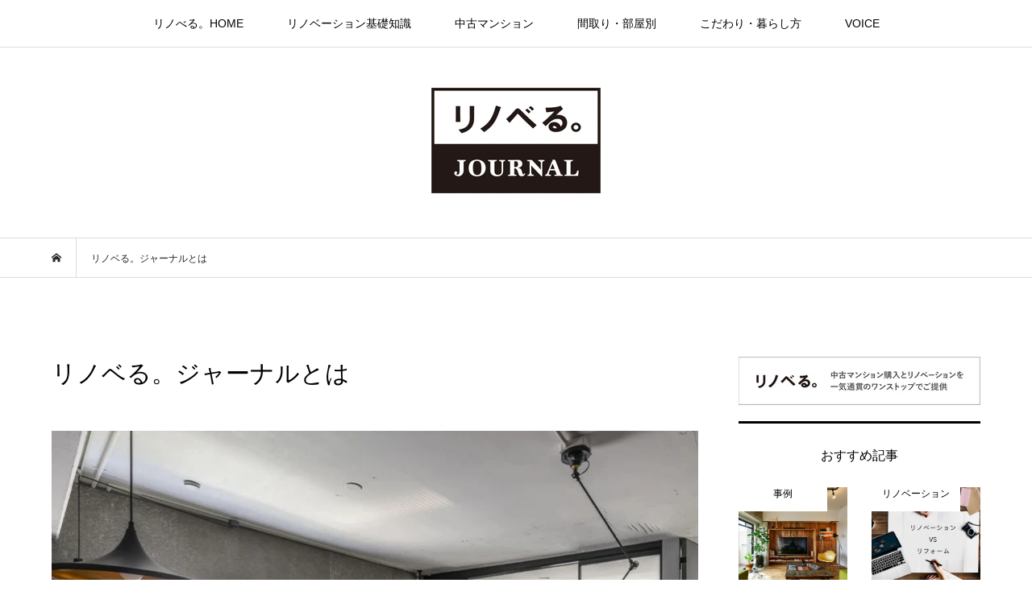

--- FILE ---
content_type: text/html; charset=UTF-8
request_url: https://www.renoveru.jp/journal/about
body_size: 14031
content:
<!doctype html><html lang="ja"><head>
    <meta charset="utf-8">
    <title>リノベる。ジャーナルとは｜リノべる。ジャーナル</title>
    <link rel="shortcut icon" href="https://www.renoveru.jp/hubfs/%E3%83%AA%E3%83%8E%E3%83%99%E3%82%8B%E3%80%82%E3%83%AD%E3%82%B4.png">
    <meta name="description" content="リノベる。編集部がお届けする、住まいのWebマガジン。住宅購入や売却の際に気になる不動産知識やリノベーション知識など、住まいについてご検討の方に役立つ情報をお届けしています。
">
    <script defer src="https://use.fontawesome.com/releases/v5.2.0/js/brands.js" integrity="sha384-4BRtleJgTYsMKIVuV1Z7lNE29r4MxwKR7u88TWG2GaXsmSljIykt/YDbmKndKGID" crossorigin="anonymous" type="text/javascript"></script>
    <script defer src="https://use.fontawesome.com/releases/v5.2.0/js/regular.js" integrity="sha384-YdSTwqfKxyP06Jj3UzTeumv8M+Pme60+KND4oF+5r5VeUCvdkw7NhSzFYWbe00ba" crossorigin="anonymous" type="text/javascript"></script>
    <script defer src="https://use.fontawesome.com/releases/v5.2.0/js/fontawesome.js" integrity="sha384-QcnrgQuRmocjIBY6ByWMmDvUg3HO4MSdVjY7ynJwZfvTDhVPPQOUI9TRzc6/7ZO1" crossorigin="anonymous" type="text/javascript"></script>
    
    
    <script type="application/ld+json" class="aioseo-schema">
        {"@context":"https:\/\/schema.org","@graph":[{"@type":"WebSite","@id":"http:\/\/www.renoveru.jp/journal\/#website","url":"http:\/\/www.renoveru.jp/journal\/","name":"\u30ea\u30ce\u30d9\u308b\u3002\u30b8\u30e3\u30fc\u30ca\u30eb","description":"\u30ea\u30ce\u30d9\u308b\u3002\u304c\u904b\u55b6\u3059\u308b\u3001\u30ea\u30ce\u30d9\u30fc\u30b7\u30e7\u30f3\u5c02\u9580\u306eWEB\u30de\u30ac\u30b8\u30f3","publisher":{"@id":"http:\/\/www.renoveru.jp/journal\/#organization"}},{"@type":"Organization","@id":"http:\/\/www.renoveru.jp/journal\/#organization","name":"\u30ea\u30ce\u30d9\u308b\u3002\u30b8\u30e3\u30fc\u30ca\u30eb","url":"http:\/\/www.renoveru.jp/journal\/","sameAs":["https:\/\/twitter.com\/renoveru_11"]},{"@type":"BreadcrumbList","@id":"http:\/\/www.renoveru.jp/journal\/#breadcrumblist","itemListElement":[{"@type":"ListItem","@id":"http:\/\/www.renoveru.jp/journal\/#listItem","position":"1","item":{"@type":"WebPage","@id":"http:\/\/www.renoveru.jp/journal\/","name":"Home","description":"\u30ea\u30ce\u30d9\u308b\u3002\u30b9\u30bf\u30c3\u30d5\u304c\u304a\u5c4a\u3051\u3059\u308b\u3001\u30ea\u30ce\u30d9\u30fc\u30b7\u30e7\u30f3\u5c02\u9580\u306eWEB\u30de\u30ac\u30b8\u30f3","url":"http:\/\/www.renoveru.jp/journal\/"}}]},{"@type":"CollectionPage","@id":"http:\/\/www.renoveru.jp/journal\/#collectionpage","url":"http:\/\/www.renoveru.jp/journal\/","name":"\u30ea\u30ce\u30d9\u308b\u3002\u30b8\u30e3\u30fc\u30ca\u30eb","description":"\u30ea\u30ce\u30d9\u308b\u3002\u30b9\u30bf\u30c3\u30d5\u304c\u304a\u5c4a\u3051\u3059\u308b\u3001\u30ea\u30ce\u30d9\u30fc\u30b7\u30e7\u30f3\u5c02\u9580\u306eWEB\u30de\u30ac\u30b8\u30f3","inLanguage":"ja","isPartOf":{"@id":"http:\/\/www.renoveru.jp/journal\/#website"},"breadcrumb":{"@id":"http:\/\/www.renoveru.jp/journal\/#breadcrumblist"},"about":{"@id":"http:\/\/www.renoveru.jp/journal\/#organization"}}]}
      </script>


    <script data-cfasync="false" data-pagespeed-no-defer>//<![CDATA[
      var gtm4wp_datalayer_name = "dataLayer";
      var dataLayer = dataLayer || [];
      //]]>
  </script>
  <link rel="dns-prefetch" href="//s.w.org">
  <link rel="stylesheet" id="wp-block-library-css" href="https://www.renoveru.jp/hubfs/hub_generated/template_assets/1/143554059889/1744391534376/template_style-block.min.css" type="text/css" media="all">
    
  <link rel="stylesheet" id="bloom-style-css" href="https://www.renoveru.jp/hubfs/hub_generated/template_assets/1/143554059909/1761556922516/template_style.min.css" type="text/css" media="all">
  <link rel="stylesheet" id="bloom-slick-css" href="https://www.renoveru.jp/hubfs/hub_generated/template_assets/1/143553859097/1744391533635/template_slick.min.css" type="text/css" media="all">
  <link rel="stylesheet" id="bloom-responsive-css" href="https://www.renoveru.jp/hubfs/hub_generated/template_assets/1/143553861956/1747629120178/template_responsive.min.css" type="text/css" media="all">
  <script type="text/javascript" src="https://www.renoveru.jp/hubfs/hub_generated/template_assets/1/143533336671/1744391532686/template_jquery.min.js" id="jquery-core-js"></script>
  <script type="text/javascript" src="https://www.renoveru.jp/hubfs/hub_generated/template_assets/1/143554822023/1744391535793/template_jquery-migrate.min.js" id="jquery-migrate-js"></script>
  <script type="text/javascript" src="https://www.renoveru.jp/hubfs/hub_generated/template_assets/1/143533336502/1744391532222/template_gtm4wp-form-move-tracker.min.js" id="gtm4wp-form-move-tracker-js"></script>
  <style id="wplmi-inline-css" type="text/css">
    span.wplmi-user-avatar {
      width: 16px;
      display: inline-block !important;
      flex-shrink: 0;
    }

    img.wplmi-elementor-avatar {
      border-radius: 100%;
      margin-right: 3px;
    }
  </style>
    
  <link rel="dns-prefetch" href="//s.w.org">
    
    <meta name="viewport" content="width=device-width, initial-scale=1">

    
    <meta property="og:description" content="リノベる。編集部がお届けする、住まいのWebマガジン。住宅購入や売却の際に気になる不動産知識やリノベーション知識など、住まいについてご検討の方に役立つ情報をお届けしています。
">
    <meta property="og:title" content="リノベる。ジャーナルとは｜リノべる。ジャーナル">
    <meta name="twitter:description" content="リノベる。編集部がお届けする、住まいのWebマガジン。住宅購入や売却の際に気になる不動産知識やリノベーション知識など、住まいについてご検討の方に役立つ情報をお届けしています。
">
    <meta name="twitter:title" content="リノベる。ジャーナルとは｜リノべる。ジャーナル">

    

    

    <style>
a.cta_button{-moz-box-sizing:content-box !important;-webkit-box-sizing:content-box !important;box-sizing:content-box !important;vertical-align:middle}.hs-breadcrumb-menu{list-style-type:none;margin:0px 0px 0px 0px;padding:0px 0px 0px 0px}.hs-breadcrumb-menu-item{float:left;padding:10px 0px 10px 10px}.hs-breadcrumb-menu-divider:before{content:'›';padding-left:10px}.hs-featured-image-link{border:0}.hs-featured-image{float:right;margin:0 0 20px 20px;max-width:50%}@media (max-width: 568px){.hs-featured-image{float:none;margin:0;width:100%;max-width:100%}}.hs-screen-reader-text{clip:rect(1px, 1px, 1px, 1px);height:1px;overflow:hidden;position:absolute !important;width:1px}
</style>


    


    
<!--  Added by GoogleTagManager integration -->
<script>
var _hsp = window._hsp = window._hsp || [];
window.dataLayer = window.dataLayer || [];
function gtag(){dataLayer.push(arguments);}

var useGoogleConsentModeV2 = true;
var waitForUpdateMillis = 1000;



var hsLoadGtm = function loadGtm() {
    if(window._hsGtmLoadOnce) {
      return;
    }

    if (useGoogleConsentModeV2) {

      gtag('set','developer_id.dZTQ1Zm',true);

      gtag('consent', 'default', {
      'ad_storage': 'denied',
      'analytics_storage': 'denied',
      'ad_user_data': 'denied',
      'ad_personalization': 'denied',
      'wait_for_update': waitForUpdateMillis
      });

      _hsp.push(['useGoogleConsentModeV2'])
    }

    (function(w,d,s,l,i){w[l]=w[l]||[];w[l].push({'gtm.start':
    new Date().getTime(),event:'gtm.js'});var f=d.getElementsByTagName(s)[0],
    j=d.createElement(s),dl=l!='dataLayer'?'&l='+l:'';j.async=true;j.src=
    'https://www.googletagmanager.com/gtm.js?id='+i+dl;f.parentNode.insertBefore(j,f);
    })(window,document,'script','dataLayer','GTM-KQND54');

    window._hsGtmLoadOnce = true;
};

_hsp.push(['addPrivacyConsentListener', function(consent){
  if(consent.allowed || (consent.categories && consent.categories.analytics)){
    hsLoadGtm();
  }
}]);

</script>

<!-- /Added by GoogleTagManager integration -->

    <link rel="canonical" href="https://www.renoveru.jp/journal/about">


<meta property="og:image" content="https://www.renoveru.jp/hubfs/images/journal/Journal_img.jpg">
<meta property="og:image:width" content="800">
<meta property="og:image:height" content="550">
<meta property="og:image:alt" content="リノベる。編集部がお届けする　住まいのWebマガジン">
<meta name="twitter:image" content="https://www.renoveru.jp/hubfs/images/journal/Journal_img.jpg">
<meta name="twitter:image:alt" content="リノベる。編集部がお届けする　住まいのWebマガジン">

<meta property="og:url" content="https://www.renoveru.jp/journal/about">
<meta name="twitter:card" content="summary_large_image">
<meta http-equiv="content-language" content="ja">





<style type="text/css">
        .c-comment__form-submit:hover,
        .c-comment__password-protected,
        .p-pagetop a,
        .slick-dots li.slick-active button,
        .slick-dots li:hover button {
                background-color: #000000;
        }

        .p-entry__pickup,
        .p-entry__related,
        .p-widget__title,
        .slick-dots li.slick-active button,
        .slick-dots li:hover button {
                border-color: #000000;
        }

        .p-index-tab__item.is-active,
        .p-index-tab__item:hover {
                border-bottom-color: #000000;
        }

        .c-comment__tab-item.is-active a,
        .c-comment__tab-item a:hover,
        .c-comment__tab-item.is-active p {
                background-color: rgba(0, 0, 0, 0.7);
        }

        .c-comment__tab-item.is-active a:after,
        .c-comment__tab-item.is-active p:after {
                border-top-color: rgba(0, 0, 0, 0.7);
        }

        .p-article__meta,
        .p-blog-list__item-excerpt,
        .p-ranking-list__item-excerpt,
        .p-author__views,
        .p-page-links a,
        .p-page-links .p-page-links__title,
        .p-pager__item span {
                color: #999999;
        }

        .p-page-links>span,
        .p-page-links a:hover,
        .p-entry__next-page__link {
                background-color: #999999;
        }

        .p-page-links>span,
        .p-page-links a {
                border-color: #999999;
        }

        a:hover,
        a:hover .p-article__title,
        .p-global-nav>li:hover>a,
        .p-global-nav>li.current-menu-item>a,
        .p-global-nav>li.is-active>a,
        .p-breadcrumb a:hover,
        .p-widget-categories .has-children .toggle-children:hover::before,
        .p-footer-widget-area .p-siteinfo .p-social-nav li a:hover,
        .p-footer-widget-area__default .p-siteinfo .p-social-nav li a:hover {
                color: #aaaaaa;
        }

        .p-global-nav .sub-menu a:hover,
        .p-global-nav .sub-menu .current-menu-item>a,
        .p-megamenu a.p-megamenu__hover:hover,
        .p-entry__next-page__link:hover,
        .c-pw__btn:hover {
                background: #aaaaaa;
        }

        .p-entry__date,
        .p-entry__body,
        .p-author__desc,
        .p-breadcrumb,
        .p-breadcrumb a {
                color: #262626;
        }

        .p-entry__body a {
                color: #4370b4;
        }

        .p-entry__body a:hover {
                color: #aaaaaa;
        }

        .p-float-native-ad-label {
                background: #000000;
                color: #ffffff;
                font-size: 11px;
        }

        .p-category-item--2,
        .cat-item-2>a,
        .cat-item-2 .toggle-children {
                color: #000000;
        }

        .p-category-item--149,
        .cat-item-149>a,
        .cat-item-149 .toggle-children {
                color: #000000;
        }

        .p-category-item--293,
        .cat-item-293>a,
        .cat-item-293 .toggle-children {
                color: #bc872b;
        }

        .p-category-item--294,
        .cat-item-294>a,
        .cat-item-294 .toggle-children {
                color: #5712b7;
        }

        .p-category-item--295,
        .cat-item-295>a,
        .cat-item-295 .toggle-children {
                color: #1b963e;
        }

        .p-category-item--296,
        .cat-item-296>a,
        .cat-item-296 .toggle-children {
                color: #000000;
        }

        .p-category-item--298,
        .cat-item-298>a,
        .cat-item-298 .toggle-children {
                color: #000000;
        }

        .p-category-item--299,
        .cat-item-299>a,
        .cat-item-299 .toggle-children {
                color: #000000;
        }

        .p-category-item--300,
        .cat-item-300>a,
        .cat-item-300 .toggle-children {
                color: #000000;
        }

        .p-category-item--301,
        .cat-item-301>a,
        .cat-item-301 .toggle-children {
                color: #3368b7;
        }

        .p-category-item--303,
        .cat-item-303>a,
        .cat-item-303 .toggle-children {
                color: #000000;
        }

        .p-category-item--304,
        .cat-item-304>a,
        .cat-item-304 .toggle-children {
                color: #000000;
        }

        .p-category-item--305,
        .cat-item-305>a,
        .cat-item-305 .toggle-children {
                color: #000000;
        }

        .p-category-item--306,
        .cat-item-306>a,
        .cat-item-306 .toggle-children {
                color: #000000;
        }

        .p-category-item--307,
        .cat-item-307>a,
        .cat-item-307 .toggle-children {
                color: #000000;
        }

        .p-category-item--308,
        .cat-item-308>a,
        .cat-item-308 .toggle-children {
                color: #000000;
        }

        .p-category-item--309,
        .cat-item-309>a,
        .cat-item-309 .toggle-children {
                color: #000000;
        }

        .p-category-item--310,
        .cat-item-310>a,
        .cat-item-310 .toggle-children {
                color: #000000;
        }

        .p-category-item--312,
        .cat-item-312>a,
        .cat-item-312 .toggle-children {
                color: #000000;
        }

        .p-category-item--313,
        .cat-item-313>a,
        .cat-item-313 .toggle-children {
                color: #000000;
        }

        .p-category-item--314,
        .cat-item-314>a,
        .cat-item-314 .toggle-children {
                color: #000000;
        }

        .p-category-item--315,
        .cat-item-315>a,
        .cat-item-315 .toggle-children {
                color: #000000;
        }

        .p-category-item--316,
        .cat-item-316>a,
        .cat-item-316 .toggle-children {
                color: #000000;
        }

        .p-category-item--317,
        .cat-item-317>a,
        .cat-item-317 .toggle-children {
                color: #000000;
        }

        .p-category-item--318,
        .cat-item-318>a,
        .cat-item-318 .toggle-children {
                color: #000000;
        }

        .p-category-item--319,
        .cat-item-319>a,
        .cat-item-319 .toggle-children {
                color: #000000;
        }

        .p-category-item--320,
        .cat-item-320>a,
        .cat-item-320 .toggle-children {
                color: #000000;
        }

        .p-category-item--321,
        .cat-item-321>a,
        .cat-item-321 .toggle-children {
                color: #000000;
        }

        .p-category-item--322,
        .cat-item-322>a,
        .cat-item-322 .toggle-children {
                color: #000000;
        }

        .p-category-item--324,
        .cat-item-324>a,
        .cat-item-324 .toggle-children {
                color: #000000;
        }

        .p-category-item--325,
        .cat-item-325>a,
        .cat-item-325 .toggle-children {
                color: #000000;
        }

        .p-category-item--326,
        .cat-item-326>a,
        .cat-item-326 .toggle-children {
                color: #000000;
        }

        body {
                font-family: "Segoe UI", Verdana, "游ゴシック", YuGothic, "Hiragino Kaku Gothic ProN", Meiryo, sans-serif;
        }

        .p-logo,
        .p-entry__title,
        .p-article__title,
        .p-article__title__overlay,
        .p-headline,
        .p-page-header__title,
        .p-widget__title,
        .p-sidemenu .p-siteinfo__title,
        .p-index-slider__item-catch,
        .p-header-video__caption-catch,
        .p-footer-blog__catch,
        .p-footer-cta__catch {
                font-family: "Segoe UI", Verdana, "游ゴシック", YuGothic, "Hiragino Kaku Gothic ProN", Meiryo, sans-serif;
        }

        .c-load--type1 {
                border: 3px solid rgba(153, 153, 153, 0.2);
                border-top-color: #000000;
        }

        .p-hover-effect--type1:hover img {
                -webkit-transform: scale(1.2) rotate(2deg);
                transform: scale(1.2) rotate(2deg);
        }

        .p-hover-effect--type2 img {
                margin-left: -8px;
        }

        .p-hover-effect--type2:hover img {
                margin-left: 8px;
        }

        .p-hover-effect--type1 .p-article__overlay {
                background: rgba(0, 0, 0, 0.5);
        }

        .p-hover-effect--type2:hover img {
                opacity: 0.5
        }

        .p-hover-effect--type2 .p-hover-effect__image {
                background: #000000;
        }

        .p-hover-effect--type2 .p-article__overlay {
                background: rgba(0, 0, 0, 0.5);
        }

        .p-hover-effect--type3 .p-hover-effect__image {
                background: #000000;
        }

        .p-hover-effect--type3:hover img {
                opacity: 0.5;
        }

        .p-hover-effect--type3 .p-article__overlay {
                background: rgba(0, 0, 0, 0.5);
        }

        .p-page-header::before {
                background: rgba(0, 0, 0, 0.5)
        }

        .p-entry__title {
                font-size: 30px;
        }

        .p-entry__body,
        .p-entry__body p {
                font-size: 16px;
        }

        .l-header__bar {
                background: rgba(255, 255, 255, 0.8);
        }

        .l-header__bar>.l-inner>a,
        .p-global-nav>li>a {
                color: #000000;
        }

        .l-header__logo--text a {
                color: #000000;
                font-size: 28px;
        }

        .l-footer .p-siteinfo .p-logo {
                font-size: 28px;
        }

        .p-footer-cta__btn {
                background: #000000;
                color: #ffffff;
        }

        .p-footer-cta__btn:hover {
                background: #666666;
                color: #ffffff;
        }

        @media only screen and (max-width: 1200px) {
                .l-header__logo--mobile.l-header__logo--text a {
                        font-size: 18px;
                }

                .p-global-nav {
                        background-color: rgba(0, 0, 0, 0.8);
                }
        }

        @media only screen and (max-width: 991px) {
                .l-footer .p-siteinfo .p-logo {
                        font-size: 18px;
                }

                .p-copyright {
                        background-color: #000000;
                }

                .p-pagetop a {
                        background-color: #999999;
                }
        }

        #site_info_widget-2 .p-siteinfo__button {
                background: #000000;
                color: #ffffff;
        }

        #site_info_widget-2 .p-siteinfo__button:hover {
                background: #000000;
                color: #ffffff;
        }

        #site_info_widget-3 .p-siteinfo__button {
                background: #000000;
                color: #ffffff;
        }

        #site_info_widget-3 .p-siteinfo__button:hover {
                background: #000000;
                color: #ffffff;
        }

        #site_info_widget-4 .p-siteinfo__button {
                background: #000000;
                color: #ffffff;
        }

        #site_info_widget-4 .p-siteinfo__button:hover {
                background: #000000;
                color: #ffffff;
        }

        #site_info_widget-5 .p-siteinfo__button {
                background: #000000;
                color: #ffffff;
        }

        #site_info_widget-5 .p-siteinfo__button:hover {
                background: #000000;
                color: #ffffff;
        }

        #site_info_widget-6 .p-siteinfo__button {
                background: #000000;
                color: #ffffff;
        }

        #site_info_widget-6 .p-siteinfo__button:hover {
                background: #000000;
                color: #ffffff;
        }

        #site_info_widget-7 .p-siteinfo__button {
                background: #000000;
                color: #ffffff;
        }

        #site_info_widget-7 .p-siteinfo__button:hover {
                background: #000000;
                color: #ffffff;
        }

        #site_info_widget-8 .p-siteinfo__button {
                background: #000000;
                color: #ffffff;
        }

        #site_info_widget-8 .p-siteinfo__button:hover {
                background: #000000;
                color: #ffffff;
        }

        .twitter-widget {
                width: 100%;
                max-width: 300px;
                display: block;
                background: #55acee;
                line-height: 50px;
                height: 50px;
                text-align: center;
                color: #fff;
                text-decoration: none !important;
                margin-bottom: 10px;
        }

        .twitter-widget:hover,
        .rss-widget:hover {
                color: #111;
        }

        .rss-widget {
                width: 100%;
                max-width: 300px;
                display: block;
                background: #e06011;
                line-height: 50px;
                height: 50px;
                text-align: center;
                color: #fff;
                text-decoration: none !important;
        }

        .st-tag-cloud a {
                display: inline-block;
                border: 1px solid #ccc;
                padding: 2px 10px;
                margin-bottom: 3px
        }

        .st-tag-cloud a:hover {
                background: #ccc;
                color: #fff;
        }

        .p-footer-widget-area .p-siteinfo,
        .p-siteinfo__desc {
                text-align: center;
        }

        .p-footer-widget-area .p-siteinfo__logo img {
                margin: 0 auto;
        }

        .p-footer-widget-area .p-widget.widget_nav_menu {
                width: 33.333%;
        }

        @media only screen and (max-width: 767px) {
                .p-footer-widget-area .p-widget.widget_nav_menu {
                        width: 100%;
                }
        }

        body {
                overflow-x: visible;
        }
  		.p-entry h2, .p-entry h3, .p-entry h4, .p-entry h5, .p-entry h6 {
           line-height: 1.6;
        }
         .p-entry h2 {
             border-top: 1px solid #222;
             border-bottom: 1px solid #222;
             font-size: 22px;
             font-weight: 400;
             margin: 3em 0 1.5em;
             padding: 1.1em .2em 1em;
        }
         .p-entry h3 {
             border-bottom: none;
             border-left: 2px solid #222;
             font-size: 18px;
             font-weight: 400;
             margin: 2.5em 2px 1.2em;
             padding: .3em 0 .3em .8em;
        }
         .p-entry h4 {
             background: #f5f5f5;
             box-shadow: 0px 2px 0px 0px #f2f2f2;
             font-size: 18px;
             font-weight: 700;
             margin: 2em 0 1em;
             padding: .5em .8em .3em 1em;
        }
         .p-entry h5 {
             color: #222;
             font-size: 16px;
             font-weight: bold;
             margin: 2em 0 1em;
             padding: .5em .8em .8em 1.3em;
             position: relative;
        }
         .p-entry h6:before {
             background: #222;
             content: "";
             position: absolute;
             top: .5em;
             left: .2em;
             width: 12px;
             height: 12px;
        }


</style>
  <meta name="generator" content="HubSpot"></head>
  <body class="home blog is-responsive l-header__fix">
<!--  Added by GoogleTagManager integration -->
<noscript><iframe src="https://www.googletagmanager.com/ns.html?id=GTM-KQND54" height="0" width="0" style="display:none;visibility:hidden"></iframe></noscript>

<!-- /Added by GoogleTagManager integration -->

    <div id="site_wrap">
      
        <div data-global-resource-path="journal/templates/partials/header.html"><header id="js-header" class="l-header">
    <div class="l-header__bar">
        <div class="l-inner">
            
            <div class="p-logo l-header__logo l-header__logo--mobile l-header__logo--retina">
                <a href="/journal/"><img src="https://www.renoveru.jp/hs-fs/hubfs/journal_logo_retina.png?width=63&amp;name=journal_logo_retina.png" alt="リノベる。JOURNAL｜リノベる。編集部がお届けする、住まいのWebマガジン。" width="63" srcset="https://www.renoveru.jp/hs-fs/hubfs/journal_logo_retina.png?width=32&amp;name=journal_logo_retina.png 32w, https://www.renoveru.jp/hs-fs/hubfs/journal_logo_retina.png?width=63&amp;name=journal_logo_retina.png 63w, https://www.renoveru.jp/hs-fs/hubfs/journal_logo_retina.png?width=95&amp;name=journal_logo_retina.png 95w, https://www.renoveru.jp/hs-fs/hubfs/journal_logo_retina.png?width=126&amp;name=journal_logo_retina.png 126w, https://www.renoveru.jp/hs-fs/hubfs/journal_logo_retina.png?width=158&amp;name=journal_logo_retina.png 158w, https://www.renoveru.jp/hs-fs/hubfs/journal_logo_retina.png?width=189&amp;name=journal_logo_retina.png 189w" sizes="(max-width: 63px) 100vw, 63px"></a>
            </div>
            
            <nav>
                <ul id="js-global-nav" class="p-global-nav u-clearfix">
                    
                    <div style="display: none;">
                        menu PageTreeNode{label=null, url=null, children=VOICE, リノべる。HOME, 中古マンション, 間取り・部屋別, リノベーション基礎知識, こだわり・暮らし方, activeBranch=false, activeNode=false, level=0, pageTitle=null, pageId=null, slug=null, linkTarget=null}
                    </div>
                    
                    <li class="menu-item menu-item-type-taxonomy menu-item-object-category menu-item-has-children">
                        <a href="https://www.renoveru.jp">リノべる。HOME<span></span></a>
                        <ul class="sub-menu">
                            
                        </ul>
                    </li>
                    
                    <li class="menu-item menu-item-type-taxonomy menu-item-object-category menu-item-has-children">
                        <a href="/journal/tag/リノベーション基礎知識">リノベーション基礎知識<span></span></a>
                        <ul class="sub-menu">
                            
                            <li id="menu-item-7351" class="menu-item menu-item-type-taxonomy menu-item-object-category"><a href="/journal/tag/リノベーションとは">リノベーションとは<span></span></a></li>
                            
                            <li id="menu-item-7351" class="menu-item menu-item-type-taxonomy menu-item-object-category"><a href="/journal/tag/リノベーション用語集">リノベーション用語集<span></span></a></li>
                            
                            <li id="menu-item-7351" class="menu-item menu-item-type-taxonomy menu-item-object-category"><a href="/journal/tag/費用-ローン">費用・ローン<span></span></a></li>
                            
                            <li id="menu-item-7351" class="menu-item menu-item-type-taxonomy menu-item-object-category"><a href="/journal/tag/その他">その他<span></span></a></li>
                            
                        </ul>
                    </li>
                    
                    <li class="menu-item menu-item-type-taxonomy menu-item-object-category menu-item-has-children">
                        <a href="/journal/tag/中古マンション">中古マンション<span></span></a>
                        <ul class="sub-menu">
                            
                            <li id="menu-item-7351" class="menu-item menu-item-type-taxonomy menu-item-object-category"><a href="/journal/tag/物件の探し方">物件の探し方<span></span></a></li>
                            
                            <li id="menu-item-7351" class="menu-item menu-item-type-taxonomy menu-item-object-category"><a href="/journal/tag/物件の売り方">物件の売り方<span></span></a></li>
                            
                            <li id="menu-item-7351" class="menu-item menu-item-type-taxonomy menu-item-object-category"><a href="/journal/tag/物件の管理状態">物件の管理状態<span></span></a></li>
                            
                            <li id="menu-item-7351" class="menu-item menu-item-type-taxonomy menu-item-object-category"><a href="/journal/tag/耐震について">耐震について<span></span></a></li>
                            
                            <li id="menu-item-7351" class="menu-item menu-item-type-taxonomy menu-item-object-category"><a href="/journal/tag/その他">その他<span></span></a></li>
                            
                        </ul>
                    </li>
                    
                    <li class="menu-item menu-item-type-taxonomy menu-item-object-category menu-item-has-children">
                        <a href="/journal/tag/間取り-部屋別">間取り・部屋別<span></span></a>
                        <ul class="sub-menu">
                            
                            <li id="menu-item-7351" class="menu-item menu-item-type-taxonomy menu-item-object-category"><a href="/journal/tag/キッチン">キッチン<span></span></a></li>
                            
                            <li id="menu-item-7351" class="menu-item menu-item-type-taxonomy menu-item-object-category"><a href="/journal/tag/リビング">リビング<span></span></a></li>
                            
                            <li id="menu-item-7351" class="menu-item menu-item-type-taxonomy menu-item-object-category"><a href="/journal/tag/玄関">玄関<span></span></a></li>
                            
                            <li id="menu-item-7351" class="menu-item menu-item-type-taxonomy menu-item-object-category"><a href="/journal/tag/トイレ">トイレ<span></span></a></li>
                            
                            <li id="menu-item-7351" class="menu-item menu-item-type-taxonomy menu-item-object-category"><a href="/journal/tag/洗面所">洗面所<span></span></a></li>
                            
                            <li id="menu-item-7351" class="menu-item menu-item-type-taxonomy menu-item-object-category"><a href="/journal/tag/土間">土間<span></span></a></li>
                            
                            <li id="menu-item-7351" class="menu-item menu-item-type-taxonomy menu-item-object-category"><a href="/journal/tag/子供部屋">子供部屋<span></span></a></li>
                            
                            <li id="menu-item-7351" class="menu-item menu-item-type-taxonomy menu-item-object-category"><a href="/journal/tag/ワンルーム">ワンルーム<span></span></a></li>
                            
                            <li id="menu-item-7351" class="menu-item menu-item-type-taxonomy menu-item-object-category"><a href="/journal/tag/1LDK">1LDK<span></span></a></li>
                            
                            <li id="menu-item-7351" class="menu-item menu-item-type-taxonomy menu-item-object-category"><a href="/journal/tag/その他">その他<span></span></a></li>
                            
                        </ul>
                    </li>
                    
                    <li class="menu-item menu-item-type-taxonomy menu-item-object-category menu-item-has-children">
                        <a href="/journal/tag/こだわり-暮らし方">こだわり・暮らし方<span></span></a>
                        <ul class="sub-menu">
                            
                            <li id="menu-item-7351" class="menu-item menu-item-type-taxonomy menu-item-object-category"><a href="/journal/tag/ひとり暮らし">ひとり暮らし<span></span></a></li>
                            
                            <li id="menu-item-7351" class="menu-item menu-item-type-taxonomy menu-item-object-category"><a href="/journal/tag/ふたり暮らし">ふたり暮らし<span></span></a></li>
                            
                            <li id="menu-item-7351" class="menu-item menu-item-type-taxonomy menu-item-object-category"><a href="/journal/tag/家族-子育て">家族・子育て<span></span></a></li>
                            
                            <li id="menu-item-7351" class="menu-item menu-item-type-taxonomy menu-item-object-category"><a href="/journal/tag/ペット">ペット<span></span></a></li>
                            
                            <li id="menu-item-7351" class="menu-item menu-item-type-taxonomy menu-item-object-category"><a href="/journal/tag/ビフォーアフター">ビフォーアフター<span></span></a></li>
                            
                            <li id="menu-item-7351" class="menu-item menu-item-type-taxonomy menu-item-object-category"><a href="/journal/tag/収納">収納<span></span></a></li>
                            
                            <li id="menu-item-7351" class="menu-item menu-item-type-taxonomy menu-item-object-category"><a href="/journal/tag/趣味">趣味<span></span></a></li>
                            
                            <li id="menu-item-7351" class="menu-item menu-item-type-taxonomy menu-item-object-category"><a href="/journal/tag/素材-アイテム">素材・アイテム<span></span></a></li>
                            
                            <li id="menu-item-7351" class="menu-item menu-item-type-taxonomy menu-item-object-category"><a href="/journal/tag/インテリア">インテリア<span></span></a></li>
                            
                            <li id="menu-item-7351" class="menu-item menu-item-type-taxonomy menu-item-object-category"><a href="/journal/tag/その他">その他<span></span></a></li>
                            
                        </ul>
                    </li>
                    
                    <li class="menu-item menu-item-type-taxonomy menu-item-object-category menu-item-has-children">
                        <a href="/journal/tag/VOICE">VOICE<span></span></a>
                        <ul class="sub-menu">
                            
                            <li id="menu-item-7351" class="menu-item menu-item-type-taxonomy menu-item-object-category"><a href="/journal/tag/インタビュー">インタビュー<span></span></a></li>
                            
                            <li id="menu-item-7351" class="menu-item menu-item-type-taxonomy menu-item-object-category"><a href="/journal/tag/体験談-アドバイス">体験談・アドバイス<span></span></a></li>
                            
                        </ul>
                    </li>
                    
                </ul>
            </nav> <a href="#" id="js-menu-button" class="p-menu-button c-menu-button u-visible-lg"></a>
            
        </div>
    </div>
    <div class="l-inner">
        <div class="p-logo l-header__logo l-header__logo--pc l-header__logo--retina">
            <a href="/journal/"><img src="https://www.renoveru.jp/hs-fs/hubfs/journal_logo_retina.png?width=210&amp;name=journal_logo_retina.png" alt="リノベる。ジャーナル" width="210" srcset="https://www.renoveru.jp/hs-fs/hubfs/journal_logo_retina.png?width=105&amp;name=journal_logo_retina.png 105w, https://www.renoveru.jp/hs-fs/hubfs/journal_logo_retina.png?width=210&amp;name=journal_logo_retina.png 210w, https://www.renoveru.jp/hs-fs/hubfs/journal_logo_retina.png?width=315&amp;name=journal_logo_retina.png 315w, https://www.renoveru.jp/hs-fs/hubfs/journal_logo_retina.png?width=420&amp;name=journal_logo_retina.png 420w, https://www.renoveru.jp/hs-fs/hubfs/journal_logo_retina.png?width=525&amp;name=journal_logo_retina.png 525w, https://www.renoveru.jp/hs-fs/hubfs/journal_logo_retina.png?width=630&amp;name=journal_logo_retina.png 630w" sizes="(max-width: 210px) 100vw, 210px"></a>
        </div>
    </div>
</header></div>
      

      

      <main id="l-main" class="body-container-wrapper">
        
<div class="p-breadcrumb c-breadcrumb">
  <ul class="p-breadcrumb__inner c-breadcrumb__inner l-inner u-clearfix" itemtype="http://schema.org/BreadcrumbList">
    <li class="p-breadcrumb__item c-breadcrumb__item p-breadcrumb__item--home c-breadcrumb__item--home" itemprop="itemListElement" itemtype="http://schema.org/ListItem">
      <a href="/journal/" itemtype="http://schema.org/Thing" itemprop="item"><span itemprop="name">HOME</span></a>
    <meta itemprop="position" content="1">
  </li>
  <li class="p-breadcrumb__item c-breadcrumb__item">
    <span itemprop="name">リノベる。ジャーナルとは</span>
    <meta itemprop="position" content="4">
  </li>
  </ul>
</div>
<div class="l-inner l-2colmuns u-clearfix">
  <article class="p-entry l-primary">
    <div class="p-entry__inner">
      <h1 class="p-entry__title">リノベる。ジャーナルとは</h1>
      
        <div class="p-entry__thumbnail">
          <img width="800" height="550" src="https://www.renoveru.jp/hs-fs/hubfs/images/journal/Journal_img.jpg?width=800&amp;height=550&amp;name=Journal_img.jpg" class="attachment-full size-full wp-post-image" alt="リノベる。ジャーナルとは｜リノべる。ジャーナル" srcset="https://www.renoveru.jp/hs-fs/hubfs/images/journal/Journal_img.jpg?width=400&amp;height=275&amp;name=Journal_img.jpg 400w, https://www.renoveru.jp/hs-fs/hubfs/images/journal/Journal_img.jpg?width=800&amp;height=550&amp;name=Journal_img.jpg 800w, https://www.renoveru.jp/hs-fs/hubfs/images/journal/Journal_img.jpg?width=1200&amp;height=825&amp;name=Journal_img.jpg 1200w, https://www.renoveru.jp/hs-fs/hubfs/images/journal/Journal_img.jpg?width=1600&amp;height=1100&amp;name=Journal_img.jpg 1600w, https://www.renoveru.jp/hs-fs/hubfs/images/journal/Journal_img.jpg?width=2000&amp;height=1375&amp;name=Journal_img.jpg 2000w, https://www.renoveru.jp/hs-fs/hubfs/images/journal/Journal_img.jpg?width=2400&amp;height=1650&amp;name=Journal_img.jpg 2400w" sizes="(max-width: 800px) 100vw, 800px">
        </div>
      
      <div class="p-entry__body">
        <div class="container-fluid body-container body-container--about">
<div class="row-fluid-wrapper">
<div class="row-fluid">
<div class="span12 widget-span widget-type-cell " style="" data-widget-type="cell" data-x="0" data-w="12">

<div class="row-fluid-wrapper row-depth-1 row-number-1 dnd-section">
<div class="row-fluid ">
<div class="span12 widget-span widget-type-custom_widget dnd-module" style="" data-widget-type="custom_widget" data-x="0" data-w="12">
<div id="hs_cos_wrapper_widget_1699517891409" class="hs_cos_wrapper hs_cos_wrapper_widget hs_cos_wrapper_type_module widget-type-rich_text" style="" data-hs-cos-general-type="widget" data-hs-cos-type="module"><span id="hs_cos_wrapper_widget_1699517891409_" class="hs_cos_wrapper hs_cos_wrapper_widget hs_cos_wrapper_type_rich_text" style="" data-hs-cos-general-type="widget" data-hs-cos-type="rich_text"><h2 class="style3a">中古マンションのリノベーションを手がける「リノベる。」のWebマガジンです。</h2>
<p>お客さまの自分らしい暮らしの実現をサポートする住まいづくりのサービスや住まいを提供する「リノベる。」</p>
<p>中古マンション探しとリノベーションのワンストップサービス「リノベる。」を中心に、お持ちの住まいをリノベーションする「リノベる。mine」、”あなた”の暮らしにフィットするリノベーション済みマンション「リノベる。U」などを展開しています。</p>
<p>そんな「リノベる。」が住宅購入や住宅売却の際に気になる不動産知識やリノベーション知識、リノベーション事例や暮らし方、お施主さまインタビューなど、住まいについてご検討の方に役立つ情報をお届けしています。</p>
<p>初めてのマイホーム購入で中古物件を検討される方や、リノベーションを検討される方も少しずつ増えていますが、多くの方にとって「中古マンションの購入」「リノベーション」は、まだ身近なものとは言えないのが事実だと思います。 このリノベる。JOURNALを通じて、一人でも多くの方に「中古マンションのリノベーション」という選択肢について知っていただけると嬉しいです。</p>
<p>&nbsp;</p>
<h5 class="style5a">コンテンツポリシー</h5>
<p>リノベる。JOURNAは、中古不動産購入や売却、そしてリノベーションに関わる内容を解説・ご紹介する住まいのメディアです。</p>
<p>サイト上で掲載する内容は、中古不動産購入や売却・住宅ローンやリフォームローン・リノベーション設計・施工工事・会社選びについて、初めて検討する方にとって最適な情報はなにかを考え、リノベる。JOURNAL編集部がリサーチを行い、企画、執筆を進めていきます。<br>その際、編集部内の執筆者・編集者に加えて、宅地建物取引士や一級建築士などの専門家による監修を行っています。</p>
<p>&nbsp;</p>
<h5 class="style5a">会社概要</h5>
<h3 class="style4b">会社名</h3>
<p>リノベる株式会社</p>
<h3 class="style4b">事業内容</h3>
<p>住宅リノベーションプラットフォーム<br>CREリノベーションプラットフォーム<br>リノベDXプラットフォーム</p>
<h3 class="style4b">所在地</h3>
<p>東京本社：東京都港区南青山5丁目4‐35　たつむら青山ビル</p>
<p>&nbsp;</p>
<h5 class="style5a">専門性について</h5>
<p>建設業許可 国土交通大臣許可（特-5）第27098号<br>建築士事務所登録 一級建築士事務所登録<br>東京都知事　第58300号 ／ 大阪府知事（イ）第25538号<br>宅地建物取引業者免許 国土交通大臣(2)第9581号</p>
<p>&nbsp;</p>
<h5 class="style5a">所属団体</h5>
<p>一般社団法人 リノベーション協議会<br>一般社団法人 熱意ある地方創生ベンチャー連合<br>一般社団法人 LIVING TECH 協会</p>
<p>&nbsp;</p>
<h5 class="style5a">受賞実績</h5>
<ul>
<li>Morning Pitch 2013 Grand Finale 第3位（2013年）</li>
<li>EY Entrepreneur Of The Year 2014 Japan ファイナリスト（2014年）</li>
<li>経済産業省「先進的なリフォーム事業者表彰」選定（2015年）</li>
<li>新経済サミット2015「NES STARTUP COMPETITION」第2位（2015年）</li>
<li>2019 Red Herring Top 100 Asia（2019年）</li>
<li>Fast Company’s Most Innovative Companies 2021 Urban Development / Real Estate 部門 第7位（2021年）</li>
<li>リノベーション・オブ・ザ・イヤー2020「無差別級部門 最優秀作品賞」 運動施設と飲食店のリノベーション複合施設 [SWEET AS]（2020年度）</li>
<li>グッドデザイン賞 運動施設と飲食店のリノベーション複合施設 [SWEET AS]（2021年度）</li>
<li>リノベーション・オブ・ザ・イヤー2021「無差別級部門 最優秀作品賞」 地域参加型リノベーション複合施設 [BOIL]（2021年度）</li>
<li>グッドデザイン賞 地域参加型リノベーション複合施設 [BOIL]（2022年度）</li>
<li>リノベーション・オブ・ザ・イヤー2022「特別賞 3次元空間活用リノベーション賞」 [Summer Camp House 子供達の「自分で」を育てる家]（2022年度）</li>
<li aria-level="1">グッドデザイン賞 賃貸住宅 [コンフォリア高島平〜アップサイクル・デベロップメント〜]（2023年度）</li>
<li aria-level="1">グッドデザイン賞 インキュベーション施設 [KINCUBA Basecamp]（2023年度）</li>
<li aria-level="1">リノベーション・オブ・ザ・イヤー2023「インキュベーション・リノベーション賞」近大発ベンチャー創出拠点「KINCUBA Basecamp」（2023年度）</li>
<li aria-level="1">第7回 きのくに建築賞「佳作」崖荘（2023年度）</li>
<li aria-level="1">性能向上リノベデザインアワード「特別賞」鷺沼 ZEH水準区分再販リノベーション（2023年度）</li>
</ul>
<p>&nbsp;</p>
<p class="well"><strong>■まずはチェックしておきたい、おすすめ記事はこちら■</strong><br><a href="https://www.renoveru.jp/journal/23">『リノベーションとは？ リフォームとの違い、費用、進め方を解説します。』</a><br><a href="https://www.renoveru.jp/journal/554">『中古マンション購入で後悔しないために、知っておくべき7つのポイント』</a><br><a href="https://www.renoveru.jp/journal/5449">『買うなら「リノベ済み物件」or「オーダーリノベ」？』</a><br><a href="https://www.renoveru.jp/journal/1757">『新築マンションでは得られない、中古マンションならではの4つの購入メリット』</a><br><a href="https://www.renoveru.jp/journal/4265">『リノベーション費用に大きく影響するポイントとは？』</a><br><a href="https://www.renoveru.jp/journal/165">『リノベーションでここが変わる！ビフォーアフター検証［リビング編］』</a><br><a href="https://www.renoveru.jp/journal/976">『ファミリーが暮らす、50㎡〜60㎡のリノベーション事例集』</a><br><a href="https://www.renoveru.jp/journal/3993">『ふたりの趣味を形に。仲良し夫婦のリノベーション事例集』</a></p>
<p class="well"><strong>■以下のサイトでもリノベるのご紹介をいただいています■<br></strong>ミルム様<br><a href="https://mirumu.jp/blogs/media/renoveru-reputation" rel="noopener" target="_blank">リノベるの評判まとめ！口コミや料金は高いかまで徹底解説</a></p>
<p>&nbsp;</p></span></div>

</div><!--end widget-span -->
</div><!--end row-->
</div><!--end row-wrapper -->

<div class="row-fluid-wrapper row-depth-1 row-number-2 dnd-section">
<div class="row-fluid ">
<div class="span12 widget-span widget-type-cell dnd-column" style="" data-widget-type="cell" data-x="0" data-w="12">

</div><!--end widget-span -->
</div><!--end row-->
</div><!--end row-wrapper -->

</div><!--end widget-span -->
</div>
</div>
</div>
      </div>
    </div>
  </article>
  <aside class="p-sidebar l-secondary">
    <a href="/" title="リノベる。" target="_blank" class="renoveru-bnr"><img src="https://www.renoveru.jp/hs-fs/hubfs/jounal/Banner@2x.jpg?width=300&amp;height=60&amp;name=Banner@2x.jpg" alt="リノベる。" width="300" height="60" srcset="https://www.renoveru.jp/hs-fs/hubfs/jounal/Banner@2x.jpg?width=150&amp;height=30&amp;name=Banner@2x.jpg 150w, https://www.renoveru.jp/hs-fs/hubfs/jounal/Banner@2x.jpg?width=300&amp;height=60&amp;name=Banner@2x.jpg 300w, https://www.renoveru.jp/hs-fs/hubfs/jounal/Banner@2x.jpg?width=450&amp;height=90&amp;name=Banner@2x.jpg 450w, https://www.renoveru.jp/hs-fs/hubfs/jounal/Banner@2x.jpg?width=600&amp;height=120&amp;name=Banner@2x.jpg 600w, https://www.renoveru.jp/hs-fs/hubfs/jounal/Banner@2x.jpg?width=750&amp;height=150&amp;name=Banner@2x.jpg 750w, https://www.renoveru.jp/hs-fs/hubfs/jounal/Banner@2x.jpg?width=900&amp;height=180&amp;name=Banner@2x.jpg 900w" sizes="(max-width: 300px) 100vw, 300px"></a>
    <div class="p-sidebar__inner">
      <div class="p-widget styled_post_list1_widget" id="styled_post_list1_widget-2">
        <div class="p-widget__title">おすすめ記事</div>
<ul class="p-widget-list p-widget-list__type2 u-clearfix">
  
    
    <li class="p-widget-list__item">
      <a class="p-hover-effect--type3" href="https://www.renoveru.jp/journal/14174">
        <div class="p-widget-list__item-thumbnail p-hover-effect__image">
          <img width="500" height="500" src="https://www.renoveru.jp/hs-fs/hubfs/Imported_Blog_Media/14174_1.jpg?width=500&amp;height=500&amp;name=14174_1.jpg" class="attachment-size1 size-size1 wp-post-image" alt="フ..." loading="lazy" srcset="https://www.renoveru.jp/hs-fs/hubfs/Imported_Blog_Media/14174_1.jpg?width=250&amp;height=250&amp;name=14174_1.jpg 250w, https://www.renoveru.jp/hs-fs/hubfs/Imported_Blog_Media/14174_1.jpg?width=500&amp;height=500&amp;name=14174_1.jpg 500w, https://www.renoveru.jp/hs-fs/hubfs/Imported_Blog_Media/14174_1.jpg?width=750&amp;height=750&amp;name=14174_1.jpg 750w, https://www.renoveru.jp/hs-fs/hubfs/Imported_Blog_Media/14174_1.jpg?width=1000&amp;height=1000&amp;name=14174_1.jpg 1000w, https://www.renoveru.jp/hs-fs/hubfs/Imported_Blog_Media/14174_1.jpg?width=1250&amp;height=1250&amp;name=14174_1.jpg 1250w, https://www.renoveru.jp/hs-fs/hubfs/Imported_Blog_Media/14174_1.jpg?width=1500&amp;height=1500&amp;name=14174_1.jpg 1500w" sizes="(max-width: 500px) 100vw, 500px">
          
          
          <div class="p-float-category">
            <span class="p-category-item--450" data-url="/journal/tag/">
              
               事例
              
            </span></div>
          
        </div>
        <p class="p-widget-list__item-title p-article__title">フルリノベーションとは？メリット・デメリットと費用相場を解説！ | ...</p>
      </a>
    </li>
  
    
    <li class="p-widget-list__item">
      <a class="p-hover-effect--type3" href="https://www.renoveru.jp/journal/23">
        <div class="p-widget-list__item-thumbnail p-hover-effect__image">
          <img width="500" height="500" src="https://www.renoveru.jp/hs-fs/hubfs/Imported_Blog_Media/23_03.jpg?width=500&amp;height=500&amp;name=23_03.jpg" class="attachment-size1 size-size1 wp-post-image" alt="リ..." loading="lazy" srcset="https://www.renoveru.jp/hs-fs/hubfs/Imported_Blog_Media/23_03.jpg?width=250&amp;height=250&amp;name=23_03.jpg 250w, https://www.renoveru.jp/hs-fs/hubfs/Imported_Blog_Media/23_03.jpg?width=500&amp;height=500&amp;name=23_03.jpg 500w, https://www.renoveru.jp/hs-fs/hubfs/Imported_Blog_Media/23_03.jpg?width=750&amp;height=750&amp;name=23_03.jpg 750w, https://www.renoveru.jp/hs-fs/hubfs/Imported_Blog_Media/23_03.jpg?width=1000&amp;height=1000&amp;name=23_03.jpg 1000w, https://www.renoveru.jp/hs-fs/hubfs/Imported_Blog_Media/23_03.jpg?width=1250&amp;height=1250&amp;name=23_03.jpg 1250w, https://www.renoveru.jp/hs-fs/hubfs/Imported_Blog_Media/23_03.jpg?width=1500&amp;height=1500&amp;name=23_03.jpg 1500w" sizes="(max-width: 500px) 100vw, 500px">
          
          
          <div class="p-float-category">
            <span class="p-category-item--450" data-url="/journal/tag/">
              
               リノベーション
              
            </span></div>
          
        </div>
        <p class="p-widget-list__item-title p-article__title">リノベーションとは？リフォームとの違い | リノベる。ジャーナル</p>
      </a>
    </li>
  
    
    <li class="p-widget-list__item">
      <a class="p-hover-effect--type3" href="https://www.renoveru.jp/journal/15550">
        <div class="p-widget-list__item-thumbnail p-hover-effect__image">
          <img width="500" height="500" src="https://www.renoveru.jp/hs-fs/hubfs/Imported_Blog_Media/15550_01.jpg?width=500&amp;height=500&amp;name=15550_01.jpg" class="attachment-size1 size-size1 wp-post-image" alt="マ..." loading="lazy" srcset="https://www.renoveru.jp/hs-fs/hubfs/Imported_Blog_Media/15550_01.jpg?width=250&amp;height=250&amp;name=15550_01.jpg 250w, https://www.renoveru.jp/hs-fs/hubfs/Imported_Blog_Media/15550_01.jpg?width=500&amp;height=500&amp;name=15550_01.jpg 500w, https://www.renoveru.jp/hs-fs/hubfs/Imported_Blog_Media/15550_01.jpg?width=750&amp;height=750&amp;name=15550_01.jpg 750w, https://www.renoveru.jp/hs-fs/hubfs/Imported_Blog_Media/15550_01.jpg?width=1000&amp;height=1000&amp;name=15550_01.jpg 1000w, https://www.renoveru.jp/hs-fs/hubfs/Imported_Blog_Media/15550_01.jpg?width=1250&amp;height=1250&amp;name=15550_01.jpg 1250w, https://www.renoveru.jp/hs-fs/hubfs/Imported_Blog_Media/15550_01.jpg?width=1500&amp;height=1500&amp;name=15550_01.jpg 1500w" sizes="(max-width: 500px) 100vw, 500px">
          
          
          <div class="p-float-category">
            <span class="p-category-item--450" data-url="/journal/tag/">
              
               中古マンション
              
            </span></div>
          
        </div>
        <p class="p-widget-list__item-title p-article__title">マンションの寿命は何年？耐用年数との違いや建て替えの時期などを解説 ...</p>
      </a>
    </li>
  
    
    <li class="p-widget-list__item">
      <a class="p-hover-effect--type3" href="https://www.renoveru.jp/journal/17785">
        <div class="p-widget-list__item-thumbnail p-hover-effect__image">
          <img width="500" height="500" src="https://www.renoveru.jp/hs-fs/hubfs/Imported_Blog_Media/17785_01.jpg?width=500&amp;height=500&amp;name=17785_01.jpg" class="attachment-size1 size-size1 wp-post-image" alt="一..." loading="lazy" srcset="https://www.renoveru.jp/hs-fs/hubfs/Imported_Blog_Media/17785_01.jpg?width=250&amp;height=250&amp;name=17785_01.jpg 250w, https://www.renoveru.jp/hs-fs/hubfs/Imported_Blog_Media/17785_01.jpg?width=500&amp;height=500&amp;name=17785_01.jpg 500w, https://www.renoveru.jp/hs-fs/hubfs/Imported_Blog_Media/17785_01.jpg?width=750&amp;height=750&amp;name=17785_01.jpg 750w, https://www.renoveru.jp/hs-fs/hubfs/Imported_Blog_Media/17785_01.jpg?width=1000&amp;height=1000&amp;name=17785_01.jpg 1000w, https://www.renoveru.jp/hs-fs/hubfs/Imported_Blog_Media/17785_01.jpg?width=1250&amp;height=1250&amp;name=17785_01.jpg 1250w, https://www.renoveru.jp/hs-fs/hubfs/Imported_Blog_Media/17785_01.jpg?width=1500&amp;height=1500&amp;name=17785_01.jpg 1500w" sizes="(max-width: 500px) 100vw, 500px">
          
          
          <div class="p-float-category">
            <span class="p-category-item--450" data-url="/journal/tag/">
              
               こだわり・暮らし方
              
            </span></div>
          
        </div>
        <p class="p-widget-list__item-title p-article__title">一生賃貸って後悔する？メリット・デメリット、検討すべき対策を解説 | ...</p>
      </a>
    </li>
  
</ul>
      </div>
      <div class="p-widget tcdw_category_list_widget" id="tcdw_category_list_widget-2">
        <div class="p-widget__title">カテゴリー選択</div>
<ul class="p-widget-categories">
    <li class="cat-item cat-item-450"><a href="/journal/tag/SPECIAL">SPECIAL</a>
    </li>
    <li class="cat-item cat-item-298 has-children"><a href="/journal/tag/VOICE">VOICE</a>
        <ul class="children">
            <li class="cat-item"><a href="/journal/tag/インタビュー">インタビュー</a>
            </li>
            <li class="cat-item"><a href="/journal/tag/体験談-アドバイス">体験談・アドバイス</a>
            </li>
        </ul>
    </li>
    <li class="cat-item cat-item-301 has-children"><a href="/journal/tag/こだわり-暮らし方">こだわり・暮らし方</a>
        <ul class="children">
            <li class="cat-item"><a href="/journal/tag/ひとり暮らし">ひとり暮らし</a>
            </li>
            <li class="cat-item"><a href="/journal/tag/ふたり暮らし">ふたり暮らし</a>
            </li>
            <li class="cat-item"><a href="/journal/tag/インテリア">インテリア</a>
            </li>
            <li class="cat-item"><a href="/journal/tag/ビフォーアフター">ビフォーアフター</a>
            </li>
            <li class="cat-item"><a href="/journal/tag/ペット">ペット</a>
            </li>
            <li class="cat-item"><a href="/journal/tag/収納">収納</a>
            </li>
            <li class="cat-item"><a href="/journal/tag/家族-子育て">家族・子育て</a>
            </li>
            <li class="cat-item"><a href="/journal/tag/屋根">屋根</a>
            </li>
            <li class="cat-item"><a href="/journal/tag/素材-アイテム">素材・アイテム</a>
            </li>
            <li class="cat-item"><a href="/journal/tag/趣味">趣味</a>
            </li>
        </ul>
    </li>
    <li class="cat-item cat-item-385"><a href="/journal/tag/コロナ対策">コロナ対策</a>
    </li>
    <li class="cat-item cat-item-294 has-children"><a href="/journal/tag/リノベーション基礎知識">リノベーション基礎知識</a>
        <ul class="children">
            <li class="cat-item"><a href="/journal/tag/その他">その他</a>
            </li>
            <li class="cat-item"><a href="/journal/tag/リノベーションとは">リノベーションとは</a>
            </li>
            <li class="cat-item"><a href="/journal/tag/リノベーション用語集">リノベーション用語集</a>
            </li>
            <li class="cat-item"><a href="/journal/tag/費用-ローン">費用・ローン</a>
            </li>
        </ul>
    </li>
    <li class="cat-item cat-item-295 has-children"><a href="/journal/tag/中古マンション">中古マンション</a>
        <ul class="children">
            <li class="cat-item"><a href="/journal/tag/断熱について">断熱について</a>
            </li>
            <li class="cat-item"><a href="/journal/tag/物件の探し方">物件の探し方</a>
            </li>
            <li class="cat-item"><a href="/journal/tag/物件の管理状態">物件の管理状態</a>
            </li>
            <li class="cat-item"><a href="/journal/tag/耐震について">耐震について</a>
            </li>
        </ul>
    </li>
    <li class="cat-item cat-item-293 has-children"><a href="/journal/tag/間取り-部屋別">間取り・部屋別</a>
        <ul class="children">
            <li class="cat-item"><a href="/journal/tag/1LDK">1LDK</a>
            </li>
            <li class="cat-item"><a href="/journal/tag/キッチン">キッチン</a>
            </li>
            <li class="cat-item"><a href="/journal/tag/トイレ">トイレ</a>
            </li>
            <li class="cat-item"><a href="/journal/tag/リビング">リビング</a>
            </li>
            <li class="cat-item"><a href="/journal/tag/ワンルーム">ワンルーム</a>
            </li>
            <li class="cat-item"><a href="/journal/tag/土間">土間</a>
            </li>
            <li class="cat-item"><a href="/journal/tag/子供部屋">子供部屋</a>
            </li>
            <li class="cat-item"><a href="/journal/tag/洗面所">洗面所</a>
            </li>
            <li class="cat-item"><a href="/journal/tag/浴室">浴室</a>
            </li>
            <li class="cat-item"><a href="/journal/tag/玄関">玄関</a>
            </li>
        </ul>
    </li>
</ul>
      </div>
      <div class="p-widget ranking_list_widget" id="ranking_list_widget-2">
        <div id="hs_cos_wrapper_module_169940967826144" class="hs_cos_wrapper hs_cos_wrapper_widget hs_cos_wrapper_type_module" style="" data-hs-cos-general-type="widget" data-hs-cos-type="module"><div class="p-widget__title">人気記事ランキング</div>
<ol class="p-widget-list p-widget-list__ranking">
  
  
    <li class="p-widget-list__item u-clearfix">
      <a class="p-hover-effect--type3" href="https://www.renoveru.jp/journal/16921">
        <span class="p-widget-list__item-rank" style="background: #000000; color: #ffffff;">1</span>
        <div class="p-widget-list__item-thumbnail p-hover-effect__image"><img width="500" height="500" src="https://www.renoveru.jp/hs-fs/hubfs/Imported_Blog_Media/16921_01.jpg?width=500&amp;height=500&amp;name=16921_01.jpg" class="attachment-size1 size-size1 wp-post-image" alt="インテリアの種類をテイスト別に紹介！コーディネートのポイントは？ | リノベる。ジャーナル" loading="lazy" srcset="https://www.renoveru.jp/hs-fs/hubfs/Imported_Blog_Media/16921_01.jpg?width=250&amp;height=250&amp;name=16921_01.jpg 250w, https://www.renoveru.jp/hs-fs/hubfs/Imported_Blog_Media/16921_01.jpg?width=500&amp;height=500&amp;name=16921_01.jpg 500w, https://www.renoveru.jp/hs-fs/hubfs/Imported_Blog_Media/16921_01.jpg?width=750&amp;height=750&amp;name=16921_01.jpg 750w, https://www.renoveru.jp/hs-fs/hubfs/Imported_Blog_Media/16921_01.jpg?width=1000&amp;height=1000&amp;name=16921_01.jpg 1000w, https://www.renoveru.jp/hs-fs/hubfs/Imported_Blog_Media/16921_01.jpg?width=1250&amp;height=1250&amp;name=16921_01.jpg 1250w, https://www.renoveru.jp/hs-fs/hubfs/Imported_Blog_Media/16921_01.jpg?width=1500&amp;height=1500&amp;name=16921_01.jpg 1500w" sizes="(max-width: 500px) 100vw, 500px">
        </div>
        <p class="p-widget-list__item-title p-article__title">インテリアの種類をテイスト別に紹介！コーディネートのポイントは？ | リノベる。ジャーナル</p>
        
      </a>
    </li>
  
    <li class="p-widget-list__item u-clearfix">
      <a class="p-hover-effect--type3" href="https://www.renoveru.jp/journal/16160">
        <span class="p-widget-list__item-rank" style="background: #000000; color: #ffffff;">2</span>
        <div class="p-widget-list__item-thumbnail p-hover-effect__image"><img width="500" height="500" src="https://www.renoveru.jp/hs-fs/hubfs/Imported_Blog_Media/16160_01.jpg?width=500&amp;height=500&amp;name=16160_01.jpg" class="attachment-size1 size-size1 wp-post-image" alt="ルーフバルコニーとは？ベランダとの違い、メリット、活用方法、注意点などを紹介 | リノベる。ジャーナル" loading="lazy" srcset="https://www.renoveru.jp/hs-fs/hubfs/Imported_Blog_Media/16160_01.jpg?width=250&amp;height=250&amp;name=16160_01.jpg 250w, https://www.renoveru.jp/hs-fs/hubfs/Imported_Blog_Media/16160_01.jpg?width=500&amp;height=500&amp;name=16160_01.jpg 500w, https://www.renoveru.jp/hs-fs/hubfs/Imported_Blog_Media/16160_01.jpg?width=750&amp;height=750&amp;name=16160_01.jpg 750w, https://www.renoveru.jp/hs-fs/hubfs/Imported_Blog_Media/16160_01.jpg?width=1000&amp;height=1000&amp;name=16160_01.jpg 1000w, https://www.renoveru.jp/hs-fs/hubfs/Imported_Blog_Media/16160_01.jpg?width=1250&amp;height=1250&amp;name=16160_01.jpg 1250w, https://www.renoveru.jp/hs-fs/hubfs/Imported_Blog_Media/16160_01.jpg?width=1500&amp;height=1500&amp;name=16160_01.jpg 1500w" sizes="(max-width: 500px) 100vw, 500px">
        </div>
        <p class="p-widget-list__item-title p-article__title">ルーフバルコニーとは？ベランダとの違い、メリット、活用方法、注意点などを紹介 | リノベる。ジャーナル</p>
        
      </a>
    </li>
  
    <li class="p-widget-list__item u-clearfix">
      <a class="p-hover-effect--type3" href="https://www.renoveru.jp/journal/15999">
        <span class="p-widget-list__item-rank" style="background: #000000; color: #ffffff;">3</span>
        <div class="p-widget-list__item-thumbnail p-hover-effect__image"><img width="500" height="500" src="https://www.renoveru.jp/hs-fs/hubfs/Imported_Blog_Media/15999_01.jpg?width=500&amp;height=500&amp;name=15999_01.jpg" class="attachment-size1 size-size1 wp-post-image" alt="「帖」の読み方とは？「畳」との違いや広さ、算出方法などを解説 | リノベる。ジャーナル" loading="lazy" srcset="https://www.renoveru.jp/hs-fs/hubfs/Imported_Blog_Media/15999_01.jpg?width=250&amp;height=250&amp;name=15999_01.jpg 250w, https://www.renoveru.jp/hs-fs/hubfs/Imported_Blog_Media/15999_01.jpg?width=500&amp;height=500&amp;name=15999_01.jpg 500w, https://www.renoveru.jp/hs-fs/hubfs/Imported_Blog_Media/15999_01.jpg?width=750&amp;height=750&amp;name=15999_01.jpg 750w, https://www.renoveru.jp/hs-fs/hubfs/Imported_Blog_Media/15999_01.jpg?width=1000&amp;height=1000&amp;name=15999_01.jpg 1000w, https://www.renoveru.jp/hs-fs/hubfs/Imported_Blog_Media/15999_01.jpg?width=1250&amp;height=1250&amp;name=15999_01.jpg 1250w, https://www.renoveru.jp/hs-fs/hubfs/Imported_Blog_Media/15999_01.jpg?width=1500&amp;height=1500&amp;name=15999_01.jpg 1500w" sizes="(max-width: 500px) 100vw, 500px">
        </div>
        <p class="p-widget-list__item-title p-article__title">「帖」の読み方とは？「畳」との違いや広さ、算出方法などを解説 | リノベる。ジャーナル</p>
        
      </a>
    </li>
  
    <li class="p-widget-list__item u-clearfix">
      <a class="p-hover-effect--type3" href="https://www.renoveru.jp/journal/12561">
        <span class="p-widget-list__item-rank" style="background: #000000; color: #ffffff;">4</span>
        <div class="p-widget-list__item-thumbnail p-hover-effect__image"><img width="500" height="500" src="https://www.renoveru.jp/hs-fs/hubfs/Imported_Blog_Media/12561_1.jpg?width=500&amp;height=500&amp;name=12561_1.jpg" class="attachment-size1 size-size1 wp-post-image" alt="アクセントクロスとは？色の選び方やおしゃれなリノベ事例をご紹介 | リノベる。ジャーナル" loading="lazy" srcset="https://www.renoveru.jp/hs-fs/hubfs/Imported_Blog_Media/12561_1.jpg?width=250&amp;height=250&amp;name=12561_1.jpg 250w, https://www.renoveru.jp/hs-fs/hubfs/Imported_Blog_Media/12561_1.jpg?width=500&amp;height=500&amp;name=12561_1.jpg 500w, https://www.renoveru.jp/hs-fs/hubfs/Imported_Blog_Media/12561_1.jpg?width=750&amp;height=750&amp;name=12561_1.jpg 750w, https://www.renoveru.jp/hs-fs/hubfs/Imported_Blog_Media/12561_1.jpg?width=1000&amp;height=1000&amp;name=12561_1.jpg 1000w, https://www.renoveru.jp/hs-fs/hubfs/Imported_Blog_Media/12561_1.jpg?width=1250&amp;height=1250&amp;name=12561_1.jpg 1250w, https://www.renoveru.jp/hs-fs/hubfs/Imported_Blog_Media/12561_1.jpg?width=1500&amp;height=1500&amp;name=12561_1.jpg 1500w" sizes="(max-width: 500px) 100vw, 500px">
        </div>
        <p class="p-widget-list__item-title p-article__title">アクセントクロスとは？色の選び方やおしゃれなリノベ事例をご紹介 | リノベる。ジャーナル</p>
        
      </a>
    </li>
  
    <li class="p-widget-list__item u-clearfix">
      <a class="p-hover-effect--type3" href="https://www.renoveru.jp/journal/12585">
        <span class="p-widget-list__item-rank" style="background: #000000; color: #ffffff;">5</span>
        <div class="p-widget-list__item-thumbnail p-hover-effect__image"><img width="500" height="500" src="https://www.renoveru.jp/hs-fs/hubfs/Imported_Blog_Media/12585_10-1.jpg?width=500&amp;height=500&amp;name=12585_10-1.jpg" class="attachment-size1 size-size1 wp-post-image" alt="ペニンシュラキッチンとは？メリットと選び方・おしゃれなリノベーション事例を紹介 | リノベる。ジャーナル" loading="lazy" srcset="https://www.renoveru.jp/hs-fs/hubfs/Imported_Blog_Media/12585_10-1.jpg?width=250&amp;height=250&amp;name=12585_10-1.jpg 250w, https://www.renoveru.jp/hs-fs/hubfs/Imported_Blog_Media/12585_10-1.jpg?width=500&amp;height=500&amp;name=12585_10-1.jpg 500w, https://www.renoveru.jp/hs-fs/hubfs/Imported_Blog_Media/12585_10-1.jpg?width=750&amp;height=750&amp;name=12585_10-1.jpg 750w, https://www.renoveru.jp/hs-fs/hubfs/Imported_Blog_Media/12585_10-1.jpg?width=1000&amp;height=1000&amp;name=12585_10-1.jpg 1000w, https://www.renoveru.jp/hs-fs/hubfs/Imported_Blog_Media/12585_10-1.jpg?width=1250&amp;height=1250&amp;name=12585_10-1.jpg 1250w, https://www.renoveru.jp/hs-fs/hubfs/Imported_Blog_Media/12585_10-1.jpg?width=1500&amp;height=1500&amp;name=12585_10-1.jpg 1500w" sizes="(max-width: 500px) 100vw, 500px">
        </div>
        <p class="p-widget-list__item-title p-article__title">ペニンシュラキッチンとは？メリットと選び方・おしゃれなリノベーション事例を紹介 | リノベる。ジャーナル</p>
        
      </a>
    </li>
  
</ol></div>
      </div>
      <div class="p-widget tcdw_archive_list_widget" id="tcdw_archive_list_widget-2">
        <div class="p-widget__title">アーカイブ</div>
  <div class="p-dropdown">
    <div class="p-dropdown__title">月を選択</div>
    <ul class="p-dropdown__list">
      
      
      
      
      
        
        
        
        
        
      
        
        
        
        
        
      
        
        
        
        
        
      
        
        
        
        
        
      
        
        
        
        
        
      
        
        
        
        
        
      
        
        
        
        
        
      
        
        
        
        
        
      
        
        
        
        
        
      
        
        
        
        
        
      
        
        
        
        
        
      
        
        
        
        
        
      
        
        
        
        
        
      
        
        
        
        
        
      
        
        
        
        
        
      
        
        
        
        
        
      
        
        
        
        
        
      
        
        
        
        
        
      
        
        
        
        
        
      
        
        
        
        
        
      
        
        
        
        
        
      
        
        
        
        
        
      
        
        
        
        
        
      
        
        
        
        
        
      
        
        
        
        
        
      
        
        
        
        
        
      
        
        
        
        
        
      
        
        
        
        
        
      
        
        
        
        
        
      
        
        
        
        
        
      
        
        
        
        
        
      
        
        
        
        
        
      
        
        
        
        
        
      
        
        
        
        
        
      
        
        
        
        
        
      
        
        
        
        
        
      
        
        
        
        
        
      
        
        
        
        
        
      
        
        
        
        
        
      
        
        
        
        
        
      
        
        
        
        
        
      
        
        
        
        
        
      
        
        
        
        
        
      
        
        
        
        
        
      
        
        
        
        
        
      
        
        
        
        
        
      
        
        
        
        
        
      
        
        
        
        
        
      
        
        
        
        
        
      
        
        
        
        
        
      
        
        
        
        
        
      
        
        
        
        
        
      
        
        
        
        
        
      
        
        
        
        
        
      
        
        
        
        
        
      
        
        
        
        
        
      
        
        
        
        
        
      
        
        
        
        
        
      
        
        
        
        
        
      
        
        
        
        
        
      
        
        
        
        
        
      
        
        
        
        
        
      
        
        
        
        
        
      
        
        
        
        
        
      
        
        
        
        
        
      
        
        
        
        
        
      
        
        
        
        
        
      
        
        
        
        
        
      
        
        
        
        
        
      
        
        
        
        
        
      
        
        
        
        
        
      
        
        
        
        
        
      
        
        
        
        
        
      
        
        
        
        
        
      
        
        
        
        
        
      
        
        
        
        
        
      
        
        
        
        
        
      
        
        
        
        
        
      
        
        
        
        
        
      
        
        
        
        
        
      
        
        
        
        
        
      
        
        
        
        
        
      
        
        
        
        
        
      
        
        
        
        
        
      
        
        
        
        
        
      
        
        
        
        
        
      
        
        
        
        
        
      
        
        
        
        
        
      
        
        
        
        
        
      
        
        
        
        
        
      
        
        
        
        
        
      
        
        
        
        
        
      
        
        
        
        
        
      
        
        
        
        
        
      
        
        
        
        
        
      
        
        
        
        
        
      
        
        
        
        
        
      
        
        
        
        
        
      
        
        
        
        
        
      
        
        
        
        
        
      
        
        
        
        
        
      
        
        
        
        
        
      
        
        
        
        
        
      
        
        
        
        
        
      
        
        
        
        
        
      
        
        
        
        
        
      
        
        
        
        
        
      
        
        
        
        
        
      
        
        
        
        
        
      
        
        
        
        
        
      
        
        
        
        
        
      
        
        
        
        
        
      
        
        
        
        
        
      
        
        
        
        
        
      
        
        
        
        
        
      
        
        
        
        
        
      
        
        
        
        
        
      
        
        
        
        
        
      
        
        
        
        
        
      
        
        
        
        
        
      
        
        
        
        
        
      
        
        
        
        
        
      
        
        
        
        
        
      
        
        
        
        
        
      
        
        
        
        
        
      
        
        
        
        
        
      
        
        
        
        
        
      
        
        
        
        
        
      
        
        
        
        
        
      
        
        
        
        
        
      
        
        
        
        
        
      
        
        
        
        
        
      
        
        
        
        
        
      
        
        
        
        
        
      
        
        
        
        
        
      
        
        
        
        
        
      
        
        
        
        
        
      
        
        
        
        
        
      
        
        
        
        
        
      
        
        
        
        
        
      
        
        
        
        
        
      
        
        
        
        
        
      
        
        
        
        
        
      
        
        
        
        
        
      
        
        
        
        
        
      
        
        
        
        
        
      
        
        
        
        
        
      
        
        
        
        
        
      
        
        
        
        
        
      
        
        
        
        
        
      
        
        
        
        
        
      
        
        
        
        
        
      
        
        
        
        
        
      
        
        
        
        
        
      
        
        
        
        
        
      
        
        
        
        
        
      
        
        
        
        
        
      
        
        
        
        
        
      
        
        
        
        
        
      
        
        
        
        
        
      
        
        
        
        
        
      
        
        
        
        
        
      
        
        
        
        
        
      
        
        
        
        
        
      
        
        
        
        
        
      
        
        
        
        
        
      
        
        
        
        
        
      
        
        
        
        
        
      
        
        
        
        
        
      
        
        
        
        
        
      
        
        
        
        
        
      
        
        
        
        
        
      
        
        
        
        
        
      
        
        
        
        
        
      
        
        
        
        
        
      
        
        
        
        
        
      
        
        
        
        
        
      
        
        
        
        
        
      
        
        
        
        
        
      
        
        
        
        
        
      
        
        
        
        
        
      
        
        
        
        
        
      
        
        
        
        
        
      
        
        
        
        
        
      
        
        
        
        
        
      
        
        
        
        
        
      
        
        
        
        
        
      
        
        
        
        
        
      
        
        
        
        
        
      
        
        
        
        
        
      
        
        
        
        
        
      
        
        
        
        
        
      
        
        
        
        
        
      
        
        
        
        
        
      
        
        
        
        
        
      
        
        
        
        
        
      
        
        
        
        
        
      
        
        
        
        
        
      
        
        
        
        
        
      
        
        
        
        
        
          
            <li><a href="/journal/archive/2025/12/">2025年12月</a></li>
          
            <li><a href="/journal/archive/2025/06/">2025年06月</a></li>
          
            <li><a href="/journal/archive/2025/03/">2025年03月</a></li>
          
            <li><a href="/journal/archive/2025/02/">2025年02月</a></li>
          
            <li><a href="/journal/archive/2025/01/">2025年01月</a></li>
          
            <li><a href="/journal/archive/2024/12/">2024年12月</a></li>
          
            <li><a href="/journal/archive/2024/09/">2024年09月</a></li>
          
            <li><a href="/journal/archive/2024/08/">2024年08月</a></li>
          
            <li><a href="/journal/archive/2024/05/">2024年05月</a></li>
          
            <li><a href="/journal/archive/2024/04/">2024年04月</a></li>
          
            <li><a href="/journal/archive/2024/01/">2024年01月</a></li>
          
            <li><a href="/journal/archive/2023/09/">2023年09月</a></li>
          
            <li><a href="/journal/archive/2022/12/">2022年12月</a></li>
          
            <li><a href="/journal/archive/2022/11/">2022年11月</a></li>
          
            <li><a href="/journal/archive/2022/10/">2022年10月</a></li>
          
            <li><a href="/journal/archive/2022/09/">2022年09月</a></li>
          
            <li><a href="/journal/archive/2022/08/">2022年08月</a></li>
          
            <li><a href="/journal/archive/2022/06/">2022年06月</a></li>
          
            <li><a href="/journal/archive/2022/05/">2022年05月</a></li>
          
            <li><a href="/journal/archive/2022/04/">2022年04月</a></li>
          
            <li><a href="/journal/archive/2022/03/">2022年03月</a></li>
          
            <li><a href="/journal/archive/2022/02/">2022年02月</a></li>
          
            <li><a href="/journal/archive/2022/01/">2022年01月</a></li>
          
            <li><a href="/journal/archive/2021/12/">2021年12月</a></li>
          
            <li><a href="/journal/archive/2021/11/">2021年11月</a></li>
          
            <li><a href="/journal/archive/2021/09/">2021年09月</a></li>
          
            <li><a href="/journal/archive/2021/08/">2021年08月</a></li>
          
            <li><a href="/journal/archive/2021/07/">2021年07月</a></li>
          
            <li><a href="/journal/archive/2021/06/">2021年06月</a></li>
          
            <li><a href="/journal/archive/2021/05/">2021年05月</a></li>
          
            <li><a href="/journal/archive/2021/04/">2021年04月</a></li>
          
            <li><a href="/journal/archive/2021/03/">2021年03月</a></li>
          
            <li><a href="/journal/archive/2021/02/">2021年02月</a></li>
          
            <li><a href="/journal/archive/2021/01/">2021年01月</a></li>
          
            <li><a href="/journal/archive/2020/12/">2020年12月</a></li>
          
            <li><a href="/journal/archive/2020/11/">2020年11月</a></li>
          
        
      
    </ul>
  </div>
      </div>
      <div class="p-widget tcdw_ad_widget" id="tcdw_ad_widget-2">
        
  
  <a href="https://www.renoveru.jp/renovation" class="p-widget tcdw_ad_widget" id="tcdw_ad_widget-2">
      <img src="https://www.renoveru.jp/hubfs/ad_case.jpg" alt="">
</a>
      </div>
    </div>
  </aside>
</div>

      </main>

      
        <div data-global-resource-path="journal/templates/partials/footer.html">
<footer class="l-footer">
  <div id="js-footer-blog" class="p-footer-blog">
  <div class="l-inner"><div class="p-footer-blog__catch" style="font-size: 20px;">ピックアップ記事</div>
    <div id="js-footer-slider" class="p-footer-blog__list clearfix">
      
        
        <article class="p-footer-blog__item">
          <a class="p-hover-effect--type3" href="https://www.renoveru.jp/journal/s00004">
            <div class="p-footer-blog__item-thumbnail p-hover-effect__image">
              <img width="800" height="550" src="https://www.renoveru.jp/hs-fs/hubfs/images/journal/47.jpg?width=800&amp;height=550&amp;name=47.jpg" class="attachment-size2 size-size2 wp-post-image" alt="マンション購入時に相談すべき専門家は？実は購入に関わる専門家は多種多様！知っておきたい専門家とその役割" loading="lazy" srcset="https://www.renoveru.jp/hs-fs/hubfs/images/journal/47.jpg?width=400&amp;height=275&amp;name=47.jpg 400w, https://www.renoveru.jp/hs-fs/hubfs/images/journal/47.jpg?width=800&amp;height=550&amp;name=47.jpg 800w, https://www.renoveru.jp/hs-fs/hubfs/images/journal/47.jpg?width=1200&amp;height=825&amp;name=47.jpg 1200w, https://www.renoveru.jp/hs-fs/hubfs/images/journal/47.jpg?width=1600&amp;height=1100&amp;name=47.jpg 1600w, https://www.renoveru.jp/hs-fs/hubfs/images/journal/47.jpg?width=2000&amp;height=1375&amp;name=47.jpg 2000w, https://www.renoveru.jp/hs-fs/hubfs/images/journal/47.jpg?width=2400&amp;height=1650&amp;name=47.jpg 2400w" sizes="(max-width: 800px) 100vw, 800px">
            </div>
            <div class="p-footer-blog__item-overlay p-article__overlay u-hidden-xs">
              <div class="p-footer-blog__item-overlay__inner">
                <p class="p-footer-blog__item-title p-article__title__overlay">
                  マンション購入時に相談すべき専門家は？実は購入に関わる専門家は多種多様！知っておきたい専門家とその役割</p>
              </div>
            </div>
            <p class="p-footer-blog__item-title p-article__title u-visible-xs">マンション購入時に相談すべき専門家は？実は購入に関わる専門家は多種多様！知っておきたい専門家とその役割</p>
          </a>
        </article>
      
        
        <article class="p-footer-blog__item">
          <a class="p-hover-effect--type3" href="https://www.renoveru.jp/journal/16921">
            <div class="p-footer-blog__item-thumbnail p-hover-effect__image">
              <img width="800" height="550" src="https://www.renoveru.jp/hs-fs/hubfs/Imported_Blog_Media/16921_01.jpg?width=800&amp;height=550&amp;name=16921_01.jpg" class="attachment-size2 size-size2 wp-post-image" alt="インテリアの種類をテイスト別に紹介！コーディネートのポイントは？ | リノベる。ジャーナル" loading="lazy" srcset="https://www.renoveru.jp/hs-fs/hubfs/Imported_Blog_Media/16921_01.jpg?width=400&amp;height=275&amp;name=16921_01.jpg 400w, https://www.renoveru.jp/hs-fs/hubfs/Imported_Blog_Media/16921_01.jpg?width=800&amp;height=550&amp;name=16921_01.jpg 800w, https://www.renoveru.jp/hs-fs/hubfs/Imported_Blog_Media/16921_01.jpg?width=1200&amp;height=825&amp;name=16921_01.jpg 1200w, https://www.renoveru.jp/hs-fs/hubfs/Imported_Blog_Media/16921_01.jpg?width=1600&amp;height=1100&amp;name=16921_01.jpg 1600w, https://www.renoveru.jp/hs-fs/hubfs/Imported_Blog_Media/16921_01.jpg?width=2000&amp;height=1375&amp;name=16921_01.jpg 2000w, https://www.renoveru.jp/hs-fs/hubfs/Imported_Blog_Media/16921_01.jpg?width=2400&amp;height=1650&amp;name=16921_01.jpg 2400w" sizes="(max-width: 800px) 100vw, 800px">
            </div>
            <div class="p-footer-blog__item-overlay p-article__overlay u-hidden-xs">
              <div class="p-footer-blog__item-overlay__inner">
                <p class="p-footer-blog__item-title p-article__title__overlay">
                  インテリアの種類をテイスト別に紹介！コーディネートのポイントは？ | リノベる。ジャーナル</p>
              </div>
            </div>
            <p class="p-footer-blog__item-title p-article__title u-visible-xs">インテリアの種類をテイスト別に紹介！コーディネートのポイントは？ | リノベる。ジャーナル</p>
          </a>
        </article>
      
        
        <article class="p-footer-blog__item">
          <a class="p-hover-effect--type3" href="https://www.renoveru.jp/journal/12585">
            <div class="p-footer-blog__item-thumbnail p-hover-effect__image">
              <img width="800" height="550" src="https://www.renoveru.jp/hs-fs/hubfs/Imported_Blog_Media/12585_10-1.jpg?width=800&amp;height=550&amp;name=12585_10-1.jpg" class="attachment-size2 size-size2 wp-post-image" alt="ペニンシュラキッチンとは？メリットと選び方・おしゃれなリノベーション事例を紹介 | リノベる。ジャーナル" loading="lazy" srcset="https://www.renoveru.jp/hs-fs/hubfs/Imported_Blog_Media/12585_10-1.jpg?width=400&amp;height=275&amp;name=12585_10-1.jpg 400w, https://www.renoveru.jp/hs-fs/hubfs/Imported_Blog_Media/12585_10-1.jpg?width=800&amp;height=550&amp;name=12585_10-1.jpg 800w, https://www.renoveru.jp/hs-fs/hubfs/Imported_Blog_Media/12585_10-1.jpg?width=1200&amp;height=825&amp;name=12585_10-1.jpg 1200w, https://www.renoveru.jp/hs-fs/hubfs/Imported_Blog_Media/12585_10-1.jpg?width=1600&amp;height=1100&amp;name=12585_10-1.jpg 1600w, https://www.renoveru.jp/hs-fs/hubfs/Imported_Blog_Media/12585_10-1.jpg?width=2000&amp;height=1375&amp;name=12585_10-1.jpg 2000w, https://www.renoveru.jp/hs-fs/hubfs/Imported_Blog_Media/12585_10-1.jpg?width=2400&amp;height=1650&amp;name=12585_10-1.jpg 2400w" sizes="(max-width: 800px) 100vw, 800px">
            </div>
            <div class="p-footer-blog__item-overlay p-article__overlay u-hidden-xs">
              <div class="p-footer-blog__item-overlay__inner">
                <p class="p-footer-blog__item-title p-article__title__overlay">
                  ペニンシュラキッチンとは？メリットと選び方・おしゃれなリノベーション事例を紹介 | リノベる。ジャーナル</p>
              </div>
            </div>
            <p class="p-footer-blog__item-title p-article__title u-visible-xs">ペニンシュラキッチンとは？メリットと選び方・おしゃれなリノベーション事例を紹介 | リノベる。ジャーナル</p>
          </a>
        </article>
      
        
        <article class="p-footer-blog__item">
          <a class="p-hover-effect--type3" href="https://www.renoveru.jp/journal/s00004">
            <div class="p-footer-blog__item-thumbnail p-hover-effect__image">
              <img width="800" height="550" src="https://www.renoveru.jp/hs-fs/hubfs/images/journal/47.jpg?width=800&amp;height=550&amp;name=47.jpg" class="attachment-size2 size-size2 wp-post-image" alt="マンション購入時に相談すべき専門家は？実は購入に関わる専門家は多種多様！知っておきたい専門家とその役割" loading="lazy" srcset="https://www.renoveru.jp/hs-fs/hubfs/images/journal/47.jpg?width=400&amp;height=275&amp;name=47.jpg 400w, https://www.renoveru.jp/hs-fs/hubfs/images/journal/47.jpg?width=800&amp;height=550&amp;name=47.jpg 800w, https://www.renoveru.jp/hs-fs/hubfs/images/journal/47.jpg?width=1200&amp;height=825&amp;name=47.jpg 1200w, https://www.renoveru.jp/hs-fs/hubfs/images/journal/47.jpg?width=1600&amp;height=1100&amp;name=47.jpg 1600w, https://www.renoveru.jp/hs-fs/hubfs/images/journal/47.jpg?width=2000&amp;height=1375&amp;name=47.jpg 2000w, https://www.renoveru.jp/hs-fs/hubfs/images/journal/47.jpg?width=2400&amp;height=1650&amp;name=47.jpg 2400w" sizes="(max-width: 800px) 100vw, 800px">
            </div>
            <div class="p-footer-blog__item-overlay p-article__overlay u-hidden-xs">
              <div class="p-footer-blog__item-overlay__inner">
                <p class="p-footer-blog__item-title p-article__title__overlay">
                  マンション購入時に相談すべき専門家は？実は購入に関わる専門家は多種多様！知っておきたい専門家とその役割</p>
              </div>
            </div>
            <p class="p-footer-blog__item-title p-article__title u-visible-xs">マンション購入時に相談すべき専門家は？実は購入に関わる専門家は多種多様！知っておきたい専門家とその役割</p>
          </a>
        </article>
      
        
        <article class="p-footer-blog__item">
          <a class="p-hover-effect--type3" href="https://www.renoveru.jp/journal/16921">
            <div class="p-footer-blog__item-thumbnail p-hover-effect__image">
              <img width="800" height="550" src="https://www.renoveru.jp/hs-fs/hubfs/Imported_Blog_Media/16921_01.jpg?width=800&amp;height=550&amp;name=16921_01.jpg" class="attachment-size2 size-size2 wp-post-image" alt="インテリアの種類をテイスト別に紹介！コーディネートのポイントは？ | リノベる。ジャーナル" loading="lazy" srcset="https://www.renoveru.jp/hs-fs/hubfs/Imported_Blog_Media/16921_01.jpg?width=400&amp;height=275&amp;name=16921_01.jpg 400w, https://www.renoveru.jp/hs-fs/hubfs/Imported_Blog_Media/16921_01.jpg?width=800&amp;height=550&amp;name=16921_01.jpg 800w, https://www.renoveru.jp/hs-fs/hubfs/Imported_Blog_Media/16921_01.jpg?width=1200&amp;height=825&amp;name=16921_01.jpg 1200w, https://www.renoveru.jp/hs-fs/hubfs/Imported_Blog_Media/16921_01.jpg?width=1600&amp;height=1100&amp;name=16921_01.jpg 1600w, https://www.renoveru.jp/hs-fs/hubfs/Imported_Blog_Media/16921_01.jpg?width=2000&amp;height=1375&amp;name=16921_01.jpg 2000w, https://www.renoveru.jp/hs-fs/hubfs/Imported_Blog_Media/16921_01.jpg?width=2400&amp;height=1650&amp;name=16921_01.jpg 2400w" sizes="(max-width: 800px) 100vw, 800px">
            </div>
            <div class="p-footer-blog__item-overlay p-article__overlay u-hidden-xs">
              <div class="p-footer-blog__item-overlay__inner">
                <p class="p-footer-blog__item-title p-article__title__overlay">
                  インテリアの種類をテイスト別に紹介！コーディネートのポイントは？ | リノベる。ジャーナル</p>
              </div>
            </div>
            <p class="p-footer-blog__item-title p-article__title u-visible-xs">インテリアの種類をテイスト別に紹介！コーディネートのポイントは？ | リノベる。ジャーナル</p>
          </a>
        </article>
      
        
        <article class="p-footer-blog__item">
          <a class="p-hover-effect--type3" href="https://www.renoveru.jp/journal/12585">
            <div class="p-footer-blog__item-thumbnail p-hover-effect__image">
              <img width="800" height="550" src="https://www.renoveru.jp/hs-fs/hubfs/Imported_Blog_Media/12585_10-1.jpg?width=800&amp;height=550&amp;name=12585_10-1.jpg" class="attachment-size2 size-size2 wp-post-image" alt="ペニンシュラキッチンとは？メリットと選び方・おしゃれなリノベーション事例を紹介 | リノベる。ジャーナル" loading="lazy" srcset="https://www.renoveru.jp/hs-fs/hubfs/Imported_Blog_Media/12585_10-1.jpg?width=400&amp;height=275&amp;name=12585_10-1.jpg 400w, https://www.renoveru.jp/hs-fs/hubfs/Imported_Blog_Media/12585_10-1.jpg?width=800&amp;height=550&amp;name=12585_10-1.jpg 800w, https://www.renoveru.jp/hs-fs/hubfs/Imported_Blog_Media/12585_10-1.jpg?width=1200&amp;height=825&amp;name=12585_10-1.jpg 1200w, https://www.renoveru.jp/hs-fs/hubfs/Imported_Blog_Media/12585_10-1.jpg?width=1600&amp;height=1100&amp;name=12585_10-1.jpg 1600w, https://www.renoveru.jp/hs-fs/hubfs/Imported_Blog_Media/12585_10-1.jpg?width=2000&amp;height=1375&amp;name=12585_10-1.jpg 2000w, https://www.renoveru.jp/hs-fs/hubfs/Imported_Blog_Media/12585_10-1.jpg?width=2400&amp;height=1650&amp;name=12585_10-1.jpg 2400w" sizes="(max-width: 800px) 100vw, 800px">
            </div>
            <div class="p-footer-blog__item-overlay p-article__overlay u-hidden-xs">
              <div class="p-footer-blog__item-overlay__inner">
                <p class="p-footer-blog__item-title p-article__title__overlay">
                  ペニンシュラキッチンとは？メリットと選び方・おしゃれなリノベーション事例を紹介 | リノベる。ジャーナル</p>
              </div>
            </div>
            <p class="p-footer-blog__item-title p-article__title u-visible-xs">ペニンシュラキッチンとは？メリットと選び方・おしゃれなリノベーション事例を紹介 | リノベる。ジャーナル</p>
          </a>
        </article>
      
    </div>
  </div>
</div>
  <div id="js-footer-cta" class="p-footer-cta" data-parallax="scroll" data-image-src="https://www.renoveru.jp/hubfs/Imported_Blog_Media/omotesando_SR-3.jpg">
  <div class="p-footer-cta__inner" style="background: rgba(255, 255, 255, 0.7);">
    <div class="p-footer-cta__catch" style="font-size: 18px;"><a href="https://www.renoveru.jp/" rel="noopener">中古マンションのリノベーション</a>を手がける「リノベる。」<br>全国40か所以上で展開する体感型ショールームでは、無料で学べる中古マンション購入やリノベーションのイベント・相談会を毎週開催しています。</div>
    
      
    
      <a id="js-footer-cta__btn" class="p-footer-cta__btn" href="https://www.renoveru.jp/">
        詳しく見る
      </a>
  </div>
</div>
  <div id="js-footer-widget" class="p-footer-widget-area">
    <div class="p-footer-widget-area__inner l-inner">
      <div class="p-widget site_info_widget" id="site_info_widget-2">
        <div class="p-siteinfo">
          <div class="p-siteinfo__image p-siteinfo__logo p-siteinfo__logo--retina"><img alt src="https://www.renoveru.jp/hs-fs/hubfs/journal_logo_retina.png?width=107&amp;name=journal_logo_retina.png" width="107" srcset="https://www.renoveru.jp/hs-fs/hubfs/journal_logo_retina.png?width=54&amp;name=journal_logo_retina.png 54w, https://www.renoveru.jp/hs-fs/hubfs/journal_logo_retina.png?width=107&amp;name=journal_logo_retina.png 107w, https://www.renoveru.jp/hs-fs/hubfs/journal_logo_retina.png?width=161&amp;name=journal_logo_retina.png 161w, https://www.renoveru.jp/hs-fs/hubfs/journal_logo_retina.png?width=214&amp;name=journal_logo_retina.png 214w, https://www.renoveru.jp/hs-fs/hubfs/journal_logo_retina.png?width=268&amp;name=journal_logo_retina.png 268w, https://www.renoveru.jp/hs-fs/hubfs/journal_logo_retina.png?width=321&amp;name=journal_logo_retina.png 321w" sizes="(max-width: 107px) 100vw, 107px"></div>
          <div class="p-siteinfo__desc">リノベる。編集部がお届けする<br>住まいのWebマガジン</div>
            <ul class="col-sns col-sns--new">
                <li><a target="_blank" href="https://www.instagram.com/renoveru/"><img alt src="https://www.renoveru.jp/hubfs/jounal/ico_instagram.svg" width="33"></a></li>
                <li><a target="_blank" href="https://twitter.com/renoveru_11"><img alt src="https://www.renoveru.jp/hubfs/jounal/ico_x.svg" width="29"></a></li>
            <li><a target="_blank" href="https://www.facebook.com/renoveru.g/"><img alt src="https://www.renoveru.jp/hubfs/jounal/ico_facebook.svg" width="16"></a></li>
            <li><a target="_blank" href="/line/"><img alt src="https://www.renoveru.jp/hubfs/jounal/ico_line.svg" width="35"></a></li>
            <li><a target="_blank" href="https://www.youtube.com/c/RenoveruJp11"><img alt src="https://www.renoveru.jp/hubfs/jounal/ico_youtube.svg" width="31"></a></li>
            <li><a target="_self" href="https://www.renoveru.jp/users/sign_in"><img alt src="https://www.renoveru.jp/hubfs/jounal/ico_mail.svg" width="33"></a></li>
          </ul>
        </div>
      </div>
      <div class="p-widget widget_nav_menu" id="nav_menu-2">
        <div class="menu-%e3%83%95%e3%83%83%e3%82%bf%e3%83%bc%e3%83%a1%e3%83%8b%e3%83%a5%e3%83%bc-container">
          <ul class="menu">
            
            
              <li class="menu-item menu-item-type-post_type menu-item-object-page">
                <a href="https://www.renoveru.jp/journal/about">リノベる。ジャーナルとは</a>
              </li>
            
              <li class="menu-item menu-item-type-post_type menu-item-object-page">
                <a href="/contents/renoveru">リノベる。とは</a>
              </li>
            
              <li class="menu-item menu-item-type-post_type menu-item-object-page">
                <a href="/showrooms">リノベる。のショールーム見学</a>
              </li>
            
              <li class="menu-item menu-item-type-post_type menu-item-object-page">
                <a href="/events">リノベる。のイベント・講座・セミナー</a>
              </li>
            
              <li class="menu-item menu-item-type-post_type menu-item-object-page">
                <a href="/renovation">リノベる。のリノベーション事例集</a>
              </li>
            
              <li class="menu-item menu-item-type-post_type menu-item-object-page">
                <a href="https://renoveru.co.jp/about/policy/">プライバシーポリシー</a>
              </li>
            
              <li class="menu-item menu-item-type-post_type menu-item-object-page">
                <a href="https://renoveru.co.jp/about/">会社概要</a>
              </li>
            
              <li class="menu-item menu-item-type-post_type menu-item-object-page">
                <a href="/contacts/document">資料請求・お問い合わせ</a>
              </li>
            
              <li class="menu-item menu-item-type-post_type menu-item-object-page">
                <a href="/journal/%e3%82%b5%e3%82%a4%e3%83%88%e3%83%9e%e3%83%83%e3%83%97">サイトマップ</a>
              </li>
            
          </ul>
        </div>
      </div>
    </div>
  </div>
  <div class="p-copyright">
    <div class="l-inner">
      <p><small>© Renoveru Inc.</small></p>
    </div>
  </div>
  <div id="js-pagetop" class="p-pagetop"><a href="#"></a></div>
</footer></div>
      
    </div>
      <noscript><iframe src="https://www.googletagmanager.com/ns.html?id=GTM-KQND54" height="0" width="0" style="display:none;visibility:hidden"></iframe></noscript>
      <script type="text/javascript" src="https://www.renoveru.jp/hubfs/hub_generated/template_assets/1/143558312288/1744391536492/template_functions.min.js" id="bloom-script-js"></script>
      <script type="text/javascript" src="https://www.renoveru.jp/hubfs/hub_generated/template_assets/1/143558452899/1744391537001/template_slick.min.js" id="bloom-slick-js"></script>
      <script type="text/javascript" src="https://www.renoveru.jp/hubfs/hub_generated/template_assets/1/143560660548/1744391537239/template_header-fix.min.js" id="bloom-header-fix-js"></script>
      <script type="text/javascript" src="https://www.renoveru.jp/hubfs/hub_generated/template_assets/1/143555269522/1744391535977/template_parallax.min.js" id="bloom-parallax-js"></script>
      <script type="text/javascript" src="https://www.renoveru.jp/hubfs/hub_generated/template_assets/1/143555269536/1744391536263/template_jquery.inview.min.js" id="bloom-inview-js"></script>
      <script type="text/javascript">
        jQuery(function($){

          var initialized = false;
          var initialize = function(){
            if (initialized) return;
            initialized = true;

            init_index_slider(5000, 1);

            init_footer_slider(7000, 1);

            $('body').addClass('js-initialized');
            $(window).trigger('resize')
          };

          initialize();

        });
      </script>
      <script src="https://www.renoveru.jp/hubfs/hub_generated/template_assets/1/143533338654/1744391532948/template_rocket-loader.min.js" data-cf-settings="d822862d4229ff49f17458e3-|49" defer></script>
    
    
<!-- HubSpot performance collection script -->
<script defer src="/hs/hsstatic/content-cwv-embed/static-1.1293/embed.js"></script>
<script>
var hsVars = hsVars || {}; hsVars['language'] = 'ja';
</script>

<script src="/hs/hsstatic/cos-i18n/static-1.53/bundles/project.js"></script>


<!-- Start of HubSpot Analytics Code -->
<script type="text/javascript">
var _hsq = _hsq || [];
_hsq.push(["setContentType", "standard-page"]);
_hsq.push(["setCanonicalUrl", "https:\/\/www.renoveru.jp\/journal\/about"]);
_hsq.push(["setPageId", "144711926670"]);
_hsq.push(["setContentMetadata", {
    "contentPageId": 144711926670,
    "legacyPageId": "144711926670",
    "contentFolderId": null,
    "contentGroupId": null,
    "abTestId": null,
    "languageVariantId": 144711926670,
    "languageCode": "ja",
    
    
}]);
</script>

<script type="text/javascript" id="hs-script-loader" async defer src="/hs/scriptloader/24418544.js"></script>
<!-- End of HubSpot Analytics Code -->


<script type="text/javascript">
var hsVars = {
    render_id: "dbd72478-a7fe-4365-bee6-bf5e694c0b82",
    ticks: 1769769895694,
    page_id: 144711926670,
    
    content_group_id: 0,
    portal_id: 24418544,
    app_hs_base_url: "https://app.hubspot.com",
    cp_hs_base_url: "https://cp.hubspot.com",
    language: "ja",
    analytics_page_type: "standard-page",
    scp_content_type: "",
    
    analytics_page_id: "144711926670",
    category_id: 1,
    folder_id: 0,
    is_hubspot_user: false
}
</script>


<script defer src="/hs/hsstatic/HubspotToolsMenu/static-1.432/js/index.js"></script>




  
</body></html>

--- FILE ---
content_type: text/css
request_url: https://www.renoveru.jp/hubfs/hub_generated/template_assets/1/143554059909/1761556922516/template_style.min.css
body_size: 14556
content:
*{-webkit-box-sizing:border-box;-moz-box-sizing:border-box;-ms-box-sizing:border-box;-o-box-sizing:border-box;box-sizing:border-box}a,abbr,acronym,address,applet,article,aside,audio,b,big,blockquote,body,canvas,caption,center,cite,code,dd,del,details,dfn,div,dl,dt,em,embed,fieldset,figcaption,figure,footer,form,h1,h2,h3,h4,h5,h6,header,hgroup,html,i,iframe,img,ins,kbd,label,legend,li,mark,menu,nav,object,ol,output,p,pre,q,ruby,s,samp,section,small,span,strike,strong,sub,summary,sup,table,tbody,td,tfoot,th,thead,time,tr,tt,u,ul,var,video{border:0;font-size:100%;font-weight:400;margin:0;outline:0;padding:0;vertical-align:baseline}section{display:block}audio,canvas,video{display:inline-block;max-width:100%}html{overflow-y:scroll;-webkit-text-size-adjust:100%;-ms-text-size-adjust:100%}ol,ul{list-style:none}blockquote,q{quotes:none}blockquote:after,blockquote:before,q:after,q:before{content:"";content:none}a:focus{outline:none}ins{text-decoration:none}mark{font-style:italic;font-weight:700}del{text-decoration:line-through}abbr[title],dfn[title]{border-bottom:1px dotted;cursor:help}table{border-collapse:collapse;border-spacing:0;width:100%}hr{border:0;border-top:1px solid #ccc;display:block;height:1px;margin:1em 0;padding:0}button,input,select,textarea{font-size:100%;outline:0}input,textarea{-webkit-appearance:none;border-radius:0}input[type=checkbox]{-webkit-appearance:checkbox}input[type=radio]{-webkit-appearance:radio}button::-moz-focus-inner,input::-moz-focus-inner{border:0;padding:0}img{-ms-interpolation-mode:bicubic}.clearfix:after{clear:both;content:".";display:block;font-size:.1em;height:0;line-height:0;overflow:hidden;visibility:hidden}.clearfix{display:inline-block}* html .clearfix{height:1%}.clearfix{display:block}body{background:#fff;font-size:14px;line-height:1;min-width:1280px;overflow-x:hidden;position:relative;-webkit-font-smoothing:antialiased}a,body{color:#000}a{text-decoration:none}b,strong{font-weight:700}big{font-size:larger}small{font-size:80%}sub{vertical-align:sub}sub,sup{font-size:smaller}sup{vertical-align:super}address,cite,dfn,em,i,var{font-style:italic}code,kbd,samp,tt{font-family:monospace}ins,u{text-decoration:underline}img{vertical-align:bottom}.p-article__title,a,input,p-button{-webkit-transition-duration:.2s;-moz-transition-duration:.2s;-ms-transition-duration:.2s;-o-transition-duration:.2s;transition-duration:.2s;-webkit-transition-property:background-color,color;-moz-transition-property:background-color,color;-ms-transition-property:background-color,color;-o-transition-property:background-color,color;transition-property:background-color,color;-webkit-transition-timing-function:ease;-moz-transition-timing-function:ease;-ms-transition-timing-function:ease;-o-transition-timing-function:ease;transition-timing-function:ease}@font-face{font-display:swap;font-family:design_plus;font-style:normal;font-weight:400;src:url(https://24418544.fs1.hubspotusercontent-na1.net/hubfs/24418544/raw_assets/public/journal/fonts/design_plus.eot);src:url(https://24418544.fs1.hubspotusercontent-na1.net/hubfs/24418544/raw_assets/public/journal/fonts/design_plus.eot?v=1.0#iefix) format("embedded-opentype"),url(?v=1.0) format("woff"),url(https://24418544.fs1.hubspotusercontent-na1.net/hubfs/24418544/raw_assets/public/journal/fonts/design_plus.woff?v=1.0) format("truetype"),url(https://24418544.fs1.hubspotusercontent-na1.net/hubfs/24418544/raw_assets/public/journal/fonts/design_plus.svg?v=1.0#design_plus) format("svg")}@-webkit-keyframes fadeIn{0%{opacity:0}to{opacity:1}}@keyframes fadeIn{0%{opacity:0}to{opacity:1}}@-webkit-keyframes loading-anime{0%{-webkit-transform:rotate(0deg);transform:rotate(0deg)}to{-webkit-transform:rotate(1turn);transform:rotate(1turn)}}@keyframes loading-anime{0%{-webkit-transform:rotate(0deg);transform:rotate(0deg)}to{-webkit-transform:rotate(1turn);transform:rotate(1turn)}}@-webkit-keyframes headerSlideDown{0%{top:-70px}to{top:0}}@keyframes headerSlideDown{0%{top:-70px}to{top:0}}@-webkit-keyframes headerSlideDown2{0%{top:-38px}to{top:32px}}@keyframes headerSlideDown2{0%{top:-38px}to{top:32px}}@-webkit-keyframes headerSlideDown3{0%{top:-24px}to{top:46px}}@keyframes headerSlideDown3{0%{top:-24px}to{top:46px}}.renoveru-bnr{display:block;margin:0 0 20px;transition:.5s}.renoveru-bnr:hover{opacity:.75}.renoveru-bnr img{height:auto;width:100%}.l-header{position:relative;width:100%;z-index:999}.l-header.is-header-fixed{padding-top:59px}.l-header__bar{border-bottom:1px solid #ddd;line-height:58px;min-height:59px;position:relative;width:100%;z-index:998}body.l-header__fix .is-header-fixed .l-header__bar{-webkit-animation:headerSlideDown .5s ease;animation:headerSlideDown .5s ease;left:0;min-width:1280px;position:fixed;top:0;width:100%}.l-header__logo{text-align:center}.l-header__logo img{vertical-align:middle}.l-header__logo--pc{margin-bottom:55px;margin-top:50px}.l-header__logo--mobile{display:none}.l-footer{margin-top:100px}.l-inner{margin-left:auto;margin-right:auto;max-width:1170px;position:relative;width:90%}.l-primary{float:left;width:820px;width:-webkit-calc(100% - 350px);width:-moz-calc(100% - 350px);width:calc(100% - 350px)}.l-secondary{float:right;width:300px}body.admin-bar{padding-top:32px}body.admin-bar.l-header__fix .is-header-fixed .l-header__bar,body.admin-bar.l-header__fix--mobile .is-header-fixed .l-header__bar{-webkit-animation:headerSlideDown2 .5s ease;animation:headerSlideDown2 .5s ease;top:32px}@media only screen and (max-width:782px){body.admin-bar{padding-top:46px}body.admin-bar.l-header__fix .is-header-fixed .l-header__bar,body.admin-bar.l-header__fix--mobile .is-header-fixed .l-header__bar{-webkit-animation:headerSlideDown3 .5s ease;animation:headerSlideDown3 .5s ease;top:46px}}@media only screen and (max-width:600px){body.admin-bar.l-header__fix .is-header-fixed .l-header__bar,body.admin-bar.l-header__fix--mobile .is-header-fixed .l-header__bar{-webkit-animation:headerSlideDown .5s ease;animation:headerSlideDown .5s ease;top:0}}@-webkit-keyframes loading-circle{0%{-webkit-transform:rotate(0deg);transform:rotate(0deg)}to{-webkit-transform:rotate(1turn);transform:rotate(1turn)}}@keyframes loading-circle{0%{-webkit-transform:rotate(0deg);transform:rotate(0deg)}to{-webkit-transform:rotate(1turn);transform:rotate(1turn)}}@-webkit-keyframes loading-square-base{0%{bottom:10px;opacity:0}5%,50%{bottom:0;opacity:1}55%,to{bottom:-10px;opacity:0}}@keyframes loading-square-base{0%{bottom:10px;opacity:0}5%,50%{bottom:0;opacity:1}55%,to{bottom:-10px;opacity:0}}@-webkit-keyframes loading-dots-fadein{to{opacity:1}}@keyframes loading-dots-fadein{to{opacity:1}}@-webkit-keyframes loading-dots-first-dot{to{opacity:1;-webkit-transform:translate(1em);transform:translate(1em)}}@keyframes loading-dots-first-dot{to{opacity:1;-webkit-transform:translate(1em);transform:translate(1em)}}@-webkit-keyframes loading-dots-middle-dots{to{-webkit-transform:translate(1em);transform:translate(1em)}}@keyframes loading-dots-middle-dots{to{-webkit-transform:translate(1em);transform:translate(1em)}}@-webkit-keyframes loading-dots-last-dot{to{opacity:0;-webkit-transform:translate(2em);transform:translate(2em)}}@keyframes loading-dots-last-dot{to{opacity:0;-webkit-transform:translate(2em);transform:translate(2em)}}#site-wrap{display:none}#site_loader_overlay{background:#fff;bottom:0;height:100%;left:0;opacity:1;position:fixed;right:0;top:0;width:100%;z-index:99999}.c-load--type1{-webkit-animation:loading-circle 1.1s linear infinite;animation:loading-circle 1.1s linear infinite;border-radius:50%;font-size:10px;height:48px;text-indent:-9999em;width:48px}.c-load--type1,.c-load--type2{bottom:0;left:0;margin:auto;position:fixed;right:0;top:0}.c-load--type2{height:44px;width:44px}.c-load--type2:before{animation:loading-square-loader 5.4s linear infinite forwards;bottom:0}.c-load--type2:after,.c-load--type2:before{content:"";display:block;height:12px;left:0;position:absolute;width:12px}.c-load--type2:after{animation:loading-square-base 5.4s linear infinite forwards;bottom:10px;opacity:0}.c-load--type3{-webkit-animation:loading-dots-fadein .5s linear forwards;animation:loading-dots-fadein .5s linear forwards;font-size:16px;left:0;min-width:160px;opacity:0;position:fixed;text-align:center;top:50%;width:100%}.c-load--type3 i{-webkit-animation:loading-dots-middle-dots .5s linear infinite;animation:loading-dots-middle-dots .5s linear infinite;background:#999;border-radius:50%;display:inline-block;height:.5em;margin:0 .25em;vertical-align:middle;width:.5em}.c-load--type3 i:first-child{-webkit-animation:loading-dots-first-dot .5s infinite;animation:loading-dots-first-dot .5s linear infinite;opacity:0;-webkit-transform:translate(-1em);transform:translate(-1em)}.c-load--type3 i:last-child{-webkit-animation:loading-dots-last-dot .5s linear infinite;animation:loading-dots-last-dot .5s linear infinite}.c-menu-button{display:none;position:absolute;right:0;text-align:center;top:0}.c-menu-button:before{content:"\f0c9";font-family:design_plus;font-size:18px}.c-sidemenu-button{display:block;left:-22px;position:absolute;text-align:center;top:0}.c-sidemenu-button:before{content:"\f0c9";font-family:design_plus;font-size:18px}.c-sidemenu-close-button{display:block;left:0;position:absolute;text-align:center;top:0}.c-sidemenu-close-button:before{content:"\e91a";font-family:design_plus;font-size:18px}.c-search-button{display:block;position:absolute;right:-22px;text-align:center;top:0}.c-search-button:before{content:"\e915";font-family:design_plus;font-size:18px}.c-breadcrumb__item{display:inline}.c-breadcrumb__item--home a:before{content:"\e90c";font-family:design_plus}.c-breadcrumb__item--home span{display:none}.c-comment{font-size:12px;margin-bottom:50px}.c-comment__tab{margin-bottom:25px}.c-comment__tab,.c-comment__tab-item{display:-webkit-box;display:-webkit-flex;display:-ms-flexbox;display:flex}.c-comment__tab-item{flex:1;text-align:center}.c-comment__tab-item.is-active a,.c-comment__tab-item.is-active p{background:#333;border:0;color:#fff;position:relative}.c-comment__tab-item.is-active a:after,.c-comment__tab-item.is-active p:after{border:6px solid transparent;border-top-color:#333;bottom:-12px;content:"";height:0;left:0;margin:auto;position:absolute;right:0;width:0}.c-comment__tab-item a,.c-comment__tab-item p{border:1px solid #ccc;color:#333;display:block;font-size:11px;line-height:180%;padding:15px;text-decoration:none;width:100%}.c-comment__tab-item a:hover{background:#333;color:#fff}.c-comment__list-item{border:1px solid #ccc;color:#777;margin-bottom:15px;padding:15px 20px 0}.c-comment__item-body p{line-height:2.4;margin-bottom:15px}.c-comment__item-header{margin-bottom:10px;position:relative}.c-comment__item-avatar{float:left;height:40px;margin-right:10px;width:40px}.c-comment__item-author{display:block;margin-bottom:10px;padding-top:3px}.c-comment__item-author a{text-decoration:underline}.c-comment__item-date{color:#757676;display:block;font-size:11px}.c-comment__item-act{font-size:11px;margin-top:5px;padding-left:10px;position:absolute;right:0;top:0}.c-comment__item-act>li{border-right:1px solid #aaa;display:inline;margin-right:6px;padding-right:10px}.c-comment__item-act>li:last-child{border-right:0;margin-right:0;padding-right:0}.c-comment__pager{margin-bottom:10px}.c-comment__pager a,.c-comment__pager span{display:inline;float:left;margin-right:10px}.c-comment__pager span{text-decoration:underline}.c-comment__item-note{background:#d6f4f0;border:1px solid #94ddd4;color:#33a8e5;display:block;font-size:11px;margin-bottom:1em;padding:10px 15px}.c-comment__trackback-url{background:#fafafa;font-size:11px;padding:10px}.trackback_time{color:#757676;font-size:11px;margin:0 0 7px}.trackback_title{line-height:160%;margin:0 0 10px}.c-comment__form-wrapper{border:1px solid #ccc;margin:0 0 20px;padding:15px}.c-comment__cancel{color:#666;font-size:11px;margin-bottom:1em}.c-comment__cancel a{color:#666}.c-comment__cancel a:before{content:"\e910";display:inline-block;font-family:design_plus}.c-comment__form-login{color:#666;font-size:11px}.c-comment__form-login a{color:#666}.c-comment__input{margin-bottom:12px;text-align:left}.c-comment__input input{border:1px solid #ccc;color:#777;padding-bottom:5px;padding-top:5px;width:100%}.c-comment__input textarea{border:1px solid #ccc;color:#777;font-size:11px;height:150px;margin-top:15px;overflow:auto;width:100%}.c-comment__label-text{color:#666;display:block;font-size:11px;margin-bottom:5px}.c-comment__form-submit{background:#aaa;border:none;color:#fff;cursor:pointer;display:block;font-size:14px;height:50px;margin:15px auto 0;-webkit-transition:background-color .2s ease-in-out;-moz-transition:background-color .2s ease-in-out;-ms-transition:background-color .2s ease-in-out;-o-transition:background-color .2s ease-in-out;transition:background-color .2s ease-in-out;width:200px}.c-comment__form-hidden{display:none}.c-comment__password-protected{background:#000;border-radius:5px;color:#fff;margin:0 0 30px;padding:10px 20px;text-align:center}.c-comment__password-protected p{font-size:12px;line-height:1.6}.c-meta-box{background:#fafafa;font-size:12px;padding:22px 20px}.c-meta-box__item{border-right:1px solid #ddd;float:left;margin-right:15px;padding-left:20px;padding-right:15px;position:relative}.c-meta-box__item:last-child{border-right:none}.c-meta-box__item:before{color:#aaa;font-family:design_plus;left:0;position:absolute}.c-meta-box__item--author:before{content:"\e90d"}.c-meta-box__item--category:before{content:"\e92f"}.c-meta-box__item--tag:before{content:"\e935"}.c-meta-box__item--comment:before{content:"\e916"}.c-entry-nav{border-collapse:collapse;display:-webkit-box;display:-webkit-flex;display:-ms-flexbox;display:flex}.c-entry-nav__item{border-top:1px solid #ddd;flex:1;font-size:14px;height:100px;line-height:1.7;position:relative;width:50%}.c-entry-nav__item a{display:-webkit-box;display:-webkit-flex;display:-ms-flexbox;display:flex;-webkit-box-align:center;-ms-flex-align:center;-ms-grid-row-align:center;-webkit-align-items:center;align-items:center;height:100%;padding:0 70px}.c-entry-nav__item a span{display:block;max-height:100%;overflow:hidden}.c-entry-nav__item--empty{border-top:none}.c-entry-nav__item--prev{border-right:1px solid #ddd}.c-entry-nav__item--empty+.c-entry-nav__item--next{border-left:1px solid #ddd}.c-entry-nav__item--next a:after,.c-entry-nav__item--prev a:before{bottom:0;content:"";display:block;font-family:design_plus;height:1em;line-height:1;margin:auto;position:absolute;top:0;width:1em}.c-entry-nav__item--prev a:before{content:"\e90f";height:1em;left:3px;text-align:left;width:1em}.c-entry-nav__item--next a:after{content:"\e910";right:3px;text-align:right}.c-pw{margin-bottom:40px}.c-pw__desc,.c-pw__desc p{line-height:2.5}.c-pw__desc p{margin-bottom:16px}.c-pw__btn{background:#999;color:#fff;display:inline-block;font-size:14px;line-height:1;padding:13px 20px;text-align:center}.c-pw__btn:hover{background:#333;color:#fff}.c-pw__btn--register{background:#999;color:#fff!important;display:inline-block;font-size:14px;height:50px;line-height:50px;margin-bottom:32px;min-width:200px;min-width:160px;padding:0 25px;position:relative}.c-pw__btn--register:after{content:"\e910";font-family:design_plus;position:relative;right:-4px}.c-pw__btn--submit{border:0;cursor:pointer;min-width:100px}.c-pw .c-pw__btn:hover{text-decoration:none}.c-pw__box{background:#f5f5f5;border:1px solid #ddd;padding:25px 36px}.c-pw__box .c-pw__box-desc{line-height:1.2;margin-bottom:20px}.c-pw__box-inner{display:-webkit-box;display:-webkit-flex;display:-ms-flexbox;display:flex;-webkit-box-align:center;-ms-flex-align:center;-ms-grid-row-align:center;-webkit-align-items:center;align-items:center}.c-pw__box-input,.c-pw__box-label{margin-right:14px}.c-pw__box-input{border:1px solid #ddd;box-shadow:none;flex:1;height:40px;padding:0 10px;width:250px}.c-share__icn{font-family:design_plus!important;font-style:normal;font-variant:normal;font-weight:400;line-height:1;speak:none;text-transform:none;-moz-osx-font-smoothing:grayscale;-webkit-font-smoothing:antialiased}.c-share__icn--facebook:before{content:"\e902"}.c-share__icn--facebook2:before{content:"\e903"}.c-share__icn--feedly:before{content:"\e907"}.c-share__icn--google-plus:before{content:"\e900"}.c-share__icn--google-plus2:before{content:"\e901"}.c-share__icn--hatebu:before{content:"\e908"}.c-share__icn--line:before{content:"\e909"}.c-share__icn--pinterest:before{content:"\e905"}.c-share__icn--pocket:before{content:"\e90a"}.c-share__icn--rss:before{content:"\e90b"}.c-share__icn--rss2:before{content:"\e906"}.c-share__icn--twitter:before{content:"\e904"}.c-share--sm{line-height:25px;min-width:27px}.c-share--sm .c-share__btn{margin-right:5px}.c-share--sm a{padding:1px 5px 0}.c-share--sm .c-share__icn{font-size:1.3em;position:relative;text-shadow:1px 1px 0 hsla(0,0%,100%,.1);top:3px}.c-share--sm .c-share__title{line-height:20px;margin:0 3px 0 2px}.c-share--lg .c-share__btn{margin-bottom:2px;margin-right:1%;width:24%}@media only screen and (max-width:767px){.c-share--lg .c-share__btn{margin-bottom:3%;margin-right:3%;width:47%}}.c-share--lg .c-share__btn:nth-child(4n){margin-right:0}.c-share--lg .c-share__btn a{padding:10px 2px}.c-share--lg .c-share__icn{font-size:140%;position:relative;top:3px}.c-share--lg .c-share__title{margin:0 3px 0 4px}.c-share--color a{color:#fff}.c-share--color a:hover{-webkit-transform:translate3d(0,1px,0);transform:translate3d(0,1px,0)}.c-share--color .c-share__btn--twitter a{background-color:#55acee}.c-share--color .c-share__btn--twitter a:hover{background-color:#468ec5}.c-share--color .c-share__btn--facebook a{background-color:#35629a}.c-share--color .c-share__btn--facebook a:hover{background-color:#1f3669}.c-share--color .c-share__btn--google-plus a{background-color:#dd4b39}.c-share--color .c-share__btn--google-plus a:hover{background-color:#b94031}.c-share--color .c-share__btn--hatebu a{background-color:#3c7dd1}.c-share--color .c-share__btn--hatebu a:hover{background-color:#0270ac}.c-share--color .c-share__btn--pocket a{background-color:#ee4056}.c-share--color .c-share__btn--pocket a:hover{background-color:#c53648}.c-share--color .c-share__btn--rss a{background-color:#ffb53c}.c-share--color .c-share__btn--rss a:hover{background-color:#e09900}.c-share--color .c-share__btn--feedly a{background-color:#6cc655}.c-share--color .c-share__btn--feedly a:hover{background-color:#5ca449}.c-share--color .c-share__btn--pinterest a{background-color:#d4121c}.c-share--color .c-share__btn--pinterest a:hover{background-color:#a42f35}.c-share--mono a{background:#fafafa;border:1px solid rgba(0,0,0,.1);color:#222}.c-share--mono a:hover{border-color:hsla(0,0%,100%,.1);color:#fff}.c-share--mono .c-share__btn--twitter a:hover{background-color:#55acee}.c-share--mono .c-share__btn--facebook a:hover{background-color:#35629a}.c-share--mono .c-share__btn--google-plus a:hover{background-color:#dd4b39}.c-share--mono .c-share__btn--hatebu a:hover{background-color:#3c7dd1}.c-share--mono .c-share__btn--pocket a:hover{background-color:#ee4056}.c-share--mono .c-share__btn--rss a:hover{background-color:#ff8c00}.c-share--mono .c-share__btn--feedly a:hover{background-color:#6cc655}.c-share--mono .c-share__btn--pinterest a:hover{background-color:#d4121c}.c-share__btn{float:left;font-size:12px;text-align:center}.c-share__btn a{border-radius:2px;box-shadow:0 1px 0 rgba(0,0,0,.03);display:block}@media only screen and (max-width:767px){.c-share--sm .c-share__icn{left:1px}.c-share--sm .c-share__title{display:none}}.c-share--official .c-share__btn{line-height:1;margin-right:5px}.c-share--official .c-share__btn--twitter{width:74px}.c-share--official .c-share__btn--facebook:hover{text-decoration:none}.c-share--official .c-share__btn--google-plus{width:58px}.c-share--official .c-share__btn--pocket{width:88px}.p-global-nav{font-size:14px;text-align:center}.p-global-nav>li{display:inline-block;line-height:inherit}.p-global-nav>li>a{display:inline-block;padding-left:25px;padding-right:25px;position:relative;z-index:100}.p-global-nav>li.current-menu-item>a,.p-global-nav>li.is-active>a,.p-global-nav>li:hover>a{color:#aaa}.p-global-nav>li.menu-item-has-children>.sub-menu{left:0;margin-top:1px;top:75%}.p-global-nav>li.menu-item-has-children:hover>.sub-menu{top:100%}.p-global-nav a{display:block}.p-global-nav .menu-item-has-children{position:relative}.p-global-nav .menu-item-has-children:hover{z-index:2}.p-global-nav .menu-item-has-children:hover>.sub-menu{opacity:1;top:0;visibility:visible}.p-global-nav .sub-menu{left:100%;line-height:1.4;opacity:0;position:absolute;top:-25%;-webkit-transition:all .3s;-moz-transition:all .3s;-ms-transition:all .3s;-o-transition:all .3s;transition:all .3s;visibility:hidden;z-index:99}.p-global-nav .sub-menu a{background:#f7f7f7;padding:15px 22px;text-align:left;width:235px}.p-global-nav .sub-menu .current-menu-item>a,.p-global-nav .sub-menu a:hover{background:#aaa;color:#fff}.p-global-nav .sub-menu .menu-item-has-children>a{position:relative}.p-global-nav .sub-menu .menu-item-has-children>a:after{content:"\e910";font-family:design_plus;position:absolute;right:16px;transition:none}.p-global-nav .menu-megamenu .sub-menu{display:none}.p-megamenu{display:block;font-size:14px;left:0;min-width:1280px;opacity:0;position:absolute;top:39px;-webkit-transition:all .3s;-moz-transition:all .3s;-ms-transition:all .3s;-o-transition:all .3s;transition:all .3s;visibility:hidden;width:100%;z-index:1}body.l-header__fix .is-header-fixed .p-megamenu{position:fixed}body.admin-bar.l-header__fix .is-header-fixed .p-megamenu{margin-top:32px}@media only screen and (max-width:782px){body.admin-bar.l-header__fix .is-header-fixed .p-megamenu{margin-top:46px}}@media only screen and (max-width:600px){body.admin-bar.l-header__fix .is-header-fixed .p-megamenu{margin-top:0}}.p-megamenu.is-active{opacity:1;top:59px;visibility:visible;z-index:2}.p-megamenu li{background:#f7f7f7}.p-megamenu a{display:block;line-height:1.8;text-align:center}.p-megamenu a.p-megamenu__hover:hover{background:#aaa;color:#fff}.p-megamenu .p-megamenu__image img{display:block;height:100%;object-fit:cover;width:100%}.p-megamenu--type2 ul{border-left:1px solid #ddd;display:-webkit-box;display:-webkit-flex;display:-ms-flexbox;display:flex;-webkit-flex-wrap:wrap;-ms-flex-wrap:wrap;flex-wrap:wrap}.p-megamenu--type2 li{border-bottom:1px solid #ddd;border-right:1px solid #ddd;width:20%}.p-megamenu--type2 a{padding:30px 20px 16px}.p-megamenu--type2 .p-megamenu__image{height:135px;margin-bottom:15px;overflow:hidden}.p-megamenu--type3 ul{position:relative}.p-megamenu--type3 li{width:20%}.p-megamenu--type3 li>a{padding:12.5px 8px}.p-megamenu--type3 ul ul.sub-menu{background:#f7f7f7;border-left:1px solid #ddd;display:-webkit-box;display:-webkit-flex;display:-ms-flexbox;display:flex;-webkit-flex-wrap:wrap;-ms-flex-wrap:wrap;flex-wrap:wrap;left:20%;min-height:100%;opacity:1;position:absolute;right:0;top:0;z-index:1}.p-megamenu--type3 .sub-menu li{border-bottom:1px solid #ddd;border-right:1px solid #ddd;width:25%}.p-megamenu--type3 .sub-menu li a{padding:30px 20px 20px;text-align:left}.p-megamenu--type3 .sub-menu li .p-megamenu__image{height:135px;margin-bottom:10px;overflow:hidden;position:relative}.p-megamenu--type3 li.is-active>a.p-megamenu__hover{background:#aaa;color:#fff}.p-megamenu--type3 li.is-active .sub-menu{z-index:2}.p-megamenu--type4 ul{border-left:1px solid #ddd;display:-webkit-box;display:-webkit-flex;display:-ms-flexbox;display:flex;-webkit-flex-wrap:wrap;-ms-flex-wrap:wrap;flex-wrap:wrap}.p-megamenu--type4 li{border-bottom:1px solid #ddd;border-right:1px solid #ddd;height:50px;position:relative;width:20%}.p-megamenu--type4 a{height:100%;line-height:1.6;overflow:hidden;width:100%}.p-megamenu--type4 a:hover{bottom:-1px;height:auto;left:-1px;position:absolute;right:-1px;top:-1px;width:auto}.p-megamenu--type4 a span{left:50%;position:absolute;top:50%;-webkit-transform:translate(-50%,-50%);-moz-transform:translate(-50%,-50%);-ms-transform:translate(-50%,-50%);transform:translate(-50%,-50%)}.p-menu-button,.p-search-button,.p-sidemenu-button{height:58px;line-height:58px;width:58px}.p-header-search--mobile{display:none!important}.p-header-search--pc{bottom:-30px;line-height:1;opacity:0;position:absolute;right:0;-webkit-transition:all .3s;-moz-transition:all .3s;-ms-transition:all .3s;-o-transition:all .3s;transition:all .3s;visibility:hidden;z-index:98}.is-header-search-active .p-header-search--pc{bottom:-45px;opacity:1;visibility:visible}.p-header-search__input{background:#f7f7f7;border:1px solid #ddd;height:45px;line-height:45px;padding:0 18px;width:280px}.p-header-search__input:placeholder-shown{color:#bababa}.p-breadcrumb{border-bottom:1px solid #ddd;border-top:1px solid #ddd;margin-bottom:98px}.p-breadcrumb__inner{font-size:12px;height:48px;line-height:48px;overflow:hidden}.p-breadcrumb,.p-breadcrumb a{color:#666}.p-breadcrumb__inner{text-overflow:ellipsis;white-space:nowrap}.p-breadcrumb__item{display:inline;padding-right:34px;position:relative}.p-breadcrumb__item+.p-breadcrumb__item:before{border-left:1px solid #ddd;content:"";display:block;height:50px;left:-19px;position:absolute;top:-18px}.p-page-header{-webkit-align-items:center;align-items:center;background-position:50%;background-size:cover;display:-webkit-box;display:-webkit-flex;display:-ms-flexbox;display:flex;margin-bottom:98px;min-height:150px;padding:30px 0;position:relative;width:100%}.p-breadcrumb+.p-page-header{margin-top:-98px}.p-page-header:before{background:rgba(0,0,0,.5);content:"";height:100%;left:0;position:absolute;top:0;width:100%;z-index:1}.p-page-header__inner{opacity:0;position:relative;text-align:center;z-index:2}.p-page-header__title{color:#fff;font-size:30px;line-height:1.2;margin:0}.p-page-header__desc{color:#fff;font-size:14px;line-height:2}.p-page-header__title+.p-page-header__desc{margin-top:.5em}.js-initialized .p-page-header__inner{-webkit-animation:fadeIn 1s ease 1s both;animation:fadeIn 1s ease 1s both}.p-copyright{border-top:1px solid #ddd;color:#666;font-size:12px;height:58px;line-height:58px;overflow:hidden;text-align:center}.p-pagetop{bottom:0;display:none;position:fixed;right:0;z-index:90}.p-pagetop a{background:#000;color:#fff;display:block;height:58px;line-height:58px;text-align:center;width:58px}.p-pagetop a:after{bottom:0;content:"\e911";font-family:design_plus;font-size:14px;left:0;margin:auto;right:0;top:0}.p-float-category{background:#fff;font-size:12px;left:0;line-height:1.8;margin:-2px 0 0;max-width:100%;min-width:130px;padding:0 8px 11px;position:absolute;text-align:center;top:0;z-index:5}.p-float-category span{display:inline-block}.p-float-native-ad-label{line-height:1.7;min-width:130px;padding:6px 8px;z-index:5}.p-float-native-ad-label,.p-float-native-ad-label__small{background:#000;color:#fff;font-size:11px;left:0;margin:0;max-width:100%;position:absolute;text-align:center;top:0}.p-float-native-ad-label__small{height:2em;line-height:2;min-width:auto;overflow:hidden;padding:0 .6em;z-index:2}.p-article__meta{color:#999;font-size:12px;line-height:1.8}.p-article__meta>*{display:inline-block;margin-right:5px}.p-article__meta>:last-child{margin-right:0}.p-article__meta>*+:before{content:"|";display:inline-block;margin-right:5px}.p-article__views:before{content:"\e92b";display:inline-block;font-family:design_plus;font-size:16px;line-height:1;margin-right:5px;vertical-align:text-bottom}.p-article__meta>*+.p-article__views:before{margin-left:7px}.p-article__meta .p-article__authors{float:right}.p-article__meta>*+.p-article__authors:before{content:"";margin-right:0}.p-article__author+.p-article__author{margin-left:8px}.p-article__author-thumbnail{border-radius:50%;display:inline-block;height:16px;margin-right:5px;overflow:hidden;vertical-align:text-bottom;width:16px}.p-article__author-thumbnail img{border-radius:50%;display:block;height:100%;margin:0!important;object-fit:cover;opacity:1!important;overflow:hidden;-webkit-transform:none!important;-moz-transform:none!important;-ms-transform:none!important;transform:none!important;-webkit-transition-property:none!important;-moz-transition-property:none!important;-ms-transition-property:none!important;transition-property:none!important;width:100%}.p-article__native-ad-label:before{content:""}.p-blog-list__item{margin-bottom:50px}.p-blog-list__item a{display:-webkit-box;display:-webkit-flex;display:-ms-flexbox;display:flex;-webkit-box-align:center;-ms-flex-align:center;-ms-grid-row-align:center;-webkit-align-items:center;align-items:center;-webkit-box-pack:justify;-moz-box-pack:justify;-ms-flex-pack:justify;-webkit-justify-content:space-between;justify-content:space-between}.p-blog-list__item-rank{background:#fff;color:#000;display:block;height:50px;left:0;line-height:50px;min-width:50px;padding:0 5px;position:absolute;text-align:center;top:0;z-index:3}.p-blog-list__item-thumbnail{overflow:hidden;position:relative;width:30.4136%}.p-blog-list__item-thumbnail_inner{padding-top:100%}.p-blog-list__item-thumbnail_inner img{display:block;height:100%;left:0;object-fit:cover;position:absolute;top:0;width:100%}.p-blog-list__item-info{width:64.4768%}.p-blog-list__item-title{font-size:22px;line-height:1.4;margin:10px 0}.p-blog-list__item-excerpt{line-height:2}.p-blog-list-large__item{margin-bottom:50px;position:relative}.p-blog-list-large__item:nth-child(odd){clear:both;float:left;width:50%}.p-blog-list-large__item:nth-child(2n){float:right;width:50%}.p-blog-list-large__item-thumbnail{overflow:hidden;padding-top:68.75%;position:relative}.p-blog-list-large__item-thumbnail img{display:block;height:100%;left:0;object-fit:cover;position:absolute;top:0;width:100%}.p-blog-list-large__item-overlay{background:rgba(0,0,0,.4);display:-webkit-box;display:-webkit-flex;display:-ms-flexbox;display:flex;height:100%;left:0;opacity:0;position:absolute;top:0;width:100%;-webkit-box-align:center;-ms-flex-align:center;-ms-grid-row-align:center;-webkit-align-items:center;align-items:center;-webkit-transition:opacity .5s ease;-moz-transition:opacity .5s ease;-ms-transition:opacity .5s ease;-o-transition:opacity .5s ease;transition:opacity .5s ease}.p-blog-list-large__item-overlay__inner{color:#fff;padding:20px;text-align:center;width:100%}.p-blog-list-large__item a:hover .p-blog-list-large__item-overlay{opacity:1}.p-blog-list-large__item-overlay .p-blog-list-large__item-title{font-size:18px;line-height:1.4}.p-blog-list-large__item-overlay .p-article__views,.p-blog-list-large__item-overlay .p-blog-list-large__item-date{display:inline-block;font-size:12px;margin:6px 4px 0}.p-blog-list-large__item-overlay .p-article__views:before{color:inherit}@media only screen and (min-width:767px){.p-blog-list-large__item-thumbnail img{opacity:1!important}}.p-header-blog__item{margin:0 10px;opacity:0;overflow:hidden;position:relative}.p-header-blog__item:nth-child(n+2){display:none}.slick-initialized .p-header-blog__item{display:block!important;opacity:1}.p-header-blog__item a{display:block}.p-header-blog__item-thumbnail{overflow:hidden;padding-top:68.75%;position:relative;width:100%}.p-header-blog__item-thumbnail img{display:block;height:100%;left:0;object-fit:cover;position:absolute;top:0;width:100%}.p-header-blog__item-overlay{background:rgba(0,0,0,.4);display:-webkit-box;display:-webkit-flex;display:-ms-flexbox;display:flex;height:100%;left:0;opacity:0;position:absolute;top:0;width:100%;-webkit-box-align:center;-ms-flex-align:center;-ms-grid-row-align:center;-webkit-align-items:center;align-items:center;-webkit-transition:opacity .5s ease;-moz-transition:opacity .5s ease;-ms-transition:opacity .5s ease;-o-transition:opacity .5s ease;transition:opacity .5s ease}.p-header-blog__item-overlay__inner{color:#fff;padding:20px;text-align:center;width:100%}.p-header-blog__item a:hover .p-header-blog__item-overlay{opacity:1}.p-header-blog__item-overlay .p-header-blog__item-title{font-size:24px;line-height:1.48}.p-header-blog__item-overlay .p-article__author,.p-header-blog__item-overlay .p-article__views,.p-header-blog__item-overlay .p-header-blog__item-date{display:inline-block;font-size:12px;margin:8px 4px 0}.p-header-blog__item-overlay .p-article__views:before{color:inherit}@media only screen and (min-width:992px){.p-header-blog__item-thumbnail img{opacity:1!important}}.p-footer-blog{margin-bottom:100px}.p-footer-blog__catch{border:1px solid #ddd;color:#000;font-size:20px;font-weight:700;line-height:1.4;margin-bottom:-1px;padding:14px 18px;text-align:center}.p-footer-blog__catch a{color:#000}.p-footer-blog__item{float:left;overflow:hidden;position:relative;width:33.3333%}.p-footer-blog__item a{display:block}.p-footer-blog__item-thumbnail{overflow:hidden;padding-top:69.5%;position:relative;width:100%}.p-footer-blog__item-thumbnail img{display:block;height:100%;left:0;object-fit:cover;position:absolute;top:0;width:100%}.p-footer-blog__item-overlay{background:rgba(0,0,0,.4);display:-webkit-box;display:-webkit-flex;display:-ms-flexbox;display:flex;height:100%;left:0;opacity:0;position:absolute;top:0;width:100%;-webkit-box-align:center;-ms-flex-align:center;-ms-grid-row-align:center;-webkit-align-items:center;align-items:center;-webkit-transition:opacity .5s ease;-moz-transition:opacity .5s ease;-ms-transition:opacity .5s ease;-o-transition:opacity .5s ease;transition:opacity .5s ease}.p-footer-blog__item-overlay__inner{color:#fff;padding:20px 55px;text-align:center;width:100%}.p-footer-blog__item a:hover .p-footer-blog__item-overlay{opacity:1}.p-footer-blog__item-overlay .p-footer-blog__item-title{font-size:18px;line-height:1.4}.p-footer-blog__item-overlay .p-article__author,.p-footer-blog__item-overlay .p-article__views,.p-footer-blog__item-overlay .p-footer-blog__item-date{display:inline-block;font-size:12px;margin:8px 4px 0}.p-footer-blog__item-overlay .p-article__views:before{color:inherit}@media only screen and (min-width:767px){.p-footer-blog__item-thumbnail img{opacity:1!important}}.p-ranking-list__item{margin-bottom:50px}.p-ranking-list__item a{display:-webkit-box;display:-webkit-flex;display:-ms-flexbox;display:flex;-webkit-box-align:center;-ms-flex-align:center;-ms-grid-row-align:center;-webkit-align-items:center;align-items:center;-webkit-box-pack:justify;-moz-box-pack:justify;-ms-flex-pack:justify;-webkit-justify-content:space-between;justify-content:space-between}.p-ranking-list__item-rank{background:#fff;color:#000;display:block;height:50px;left:0;line-height:50px;min-width:50px;padding:0 5px;position:absolute;text-align:center;top:0;z-index:3}.p-ranking-list__item-thumbnail{overflow:hidden;position:relative;width:30.4136%}.p-ranking-list__item-thumbnail_inner{padding-top:100%}.p-ranking-list__item-thumbnail_inner img{display:block;height:100%;left:0;object-fit:cover;position:absolute;top:0;width:100%}.p-ranking-list__item-info{width:64.4768%}.p-ranking-list__item-title{font-size:22px;line-height:1.4;margin:10px 0}.p-ranking-list__item-excerpt{line-height:2}.p-entry>:last-child{margin-bottom:0}.p-entry__title{font-size:30px;line-height:1.4;margin-bottom:50px}.p-entry__date{color:#666;font-size:12px;line-height:1;margin-bottom:30px;margin-top:-38px}.p-entry__native-ad{margin-bottom:50px;margin-top:-38px;text-align:right}.p-entry__native-ad a{background:#f8f8f8;border:1px solid #ddd;display:inline-block;line-height:1.8;min-width:180px;padding:4px 16px;text-align:center}.p-entry__native-ad a:after{content:"\e92a";font-family:design_plus;padding-left:.5em}.p-entry__thumbnail{margin-bottom:37px;position:relative}.p-entry__thumbnail img{display:block;height:auto;width:100%}.p-entry__body{color:#666;line-height:2.4;margin-bottom:50px}.p-entry__share{margin-bottom:27px}.p-entry__ad,.p-entry__meta,.p-entry__nav{margin-bottom:50px}.p-entry__ad{text-align:center}.p-entry__ad-item{display:inline-block}.p-entry__ad-item+.p-entry__ad-item{margin-left:50px}.p-entry__body .p-entry__ad img{max-width:none;width:auto}.p-entry__next-page{margin-top:30px;text-align:center}.p-entry__next-page__link{background:#999;color:#fff!important;display:inline-block;font-size:14px;height:50px;line-height:50px;min-width:200px;padding:0 25px;position:relative}.p-entry__next-page__link:after{content:"\e910";font-family:design_plus;position:absolute;right:11px}.p-entry__next-page__numbers{display:block;font-size:16px;margin-top:.5em;text-align:center}.p-entry__pickup{border-top:3px solid #000;margin-bottom:30px}.p-entry__pickup__inner{padding-top:50px}.p-entry__pickup__inner .p-headline{margin-top:-23px}.p-entry__pickup-items{display:-webkit-box;display:-webkit-flex;display:-ms-flexbox;display:flex;flex-wrap:wrap}.p-entry__pickup-item{margin-bottom:20px;margin-right:2%;position:relative;width:32%}.p-entry__pickup-item:last-child{margin-right:0}.p-entry__pickup__thumbnail{overflow:hidden;padding-top:69.5%;position:relative;width:100%}.p-entry__pickup__thumbnail img{display:block;height:100%;left:0;object-fit:cover;position:absolute;top:0;width:100%}.p-entry__pickup__title{font-size:14px;line-height:1.8;margin-top:.6em}.p-entry__pickup__meta{margin-top:2px}.p-entry__related{border-top:3px solid #000;margin-bottom:50px}.p-entry__related__inner{border:1px solid #ddd;border-top:none;padding:50px 5.961% 30px}.p-entry__related__inner .p-headline{margin-top:-23px}.p-entry__related-items{display:-webkit-box;display:-webkit-flex;display:-ms-flexbox;display:flex;-ms-flex-pack:justify;-webkit-flex-wrap:wrap;-ms-flex-wrap:wrap;flex-wrap:wrap;-webkit-justify-content:space-between;justify-content:space-between}.p-entry__related-item{margin-bottom:20px;position:relative;width:22.16%}.p-entry__related__thumbnail{overflow:hidden;padding-top:100%;position:relative;width:100%}.p-entry__related__thumbnail img{display:block;height:100%;left:0;object-fit:cover;position:absolute;top:0;width:100%}.p-entry__related__title{font-size:14px;line-height:1.8;margin-top:.6em}.p-entry__related__meta{margin-top:2px}.p-author{border-top:3px solid #000;margin-bottom:50px;padding-top:27px}.p-author__box{background:#f6f6f6;padding:30px}.p-entry .p-author__box{margin-bottom:50px}.p-entry .p-author__box+.p-author__box{margin-top:-30px}.p-author__thumbnail{-webkit-backface-visibility:hidden;border-radius:50%;display:block;float:left;height:130px;margin-left:5px;overflow:hidden;-webkit-transform:translateZ(0);width:130px}.p-author__thumbnail img{display:block;height:100%;object-fit:cover;width:100%}.p-author__info{margin-left:165px}.p-author__title{font-size:16px;margin-right:18px}.p-author__title,.p-author__views{display:inline-block;line-height:1.8}.p-author__views{color:#999;font-size:12px;vertical-align:2px}.p-author__views:before{content:"\e92b";display:inline-block;font-family:design_plus;font-size:16px;line-height:1;margin-right:5px;vertical-align:text-bottom}.p-author__desc{color:#666;line-height:2;margin-top:10px}.p-author__desc p+p{margin-top:12px}.p-author__info .p-social-nav{float:left;font-size:12px;margin-top:20px}.p-author__link{float:right;margin:10px -10px -10px 0;padding:10px}.p-author__link:after{content:"\e910";font-family:design_plus;padding-left:5px}.p-author__bottom{clear:left}.p-author__blog-list{border-top:3px solid #000;margin-bottom:30px}.p-author__blog-list__inner{padding-top:50px}.p-author__blog-list__inner .p-headline{margin-top:-23px}.p-author__blog-list__items{display:-webkit-box;display:-webkit-flex;display:-ms-flexbox;display:flex;-ms-flex-pack:justify;-webkit-flex-wrap:wrap;-ms-flex-wrap:wrap;flex-wrap:wrap;-webkit-justify-content:space-between;justify-content:space-between;margin-bottom:30px}.p-author__blog-list__item{margin-bottom:20px;position:relative;width:30.9%}.p-author__blog-list__thumbnail{overflow:hidden;padding-top:69.5%;position:relative;width:100%}.p-author__blog-list__thumbnail img{display:block;height:100%;left:0;object-fit:cover;position:absolute;top:0;width:100%}.p-author__blog-list__title{font-size:14px;line-height:1.8;margin-top:.6em}.p-author__blog-list__meta{margin-top:2px}.p-headline{font-size:16px;line-height:1.7;margin-bottom:30px;text-align:center}.p-button{background:#000;color:#fff;display:inline-block;height:50px;line-height:50px;min-width:200px;padding:0 15px}.p-button,.p-footer-cta{overflow:hidden;text-align:center}.p-footer-cta{-webkit-align-items:center;align-items:center;background-position:50%;background-size:cover;display:-webkit-box;display:-webkit-flex;display:-ms-flexbox;display:flex;-webkit-justify-content:center;justify-content:center;padding:8.2758% 0;position:relative}.p-footer-cta__inner{background:hsla(0,0%,100%,.8);max-width:1170px;padding:45px 60px}.p-footer-cta__catch{font-size:21px;line-height:1.5}.p-footer-cta__desc{font-size:14px;line-height:2}.p-footer-cta__desc p{margin-bottom:2em}.p-footer-cta__desc p:last-child{margin-bottom:0}.p-footer-cta__btn{color:#fff;display:inline-block;font-size:14px;height:50px;line-height:50px;min-width:200px;overflow:hidden;padding:0 25px;position:relative}.p-footer-cta__btn:after{content:"\e910";font-family:design_plus;position:absolute;right:11px}.p-footer-cta__inner .p-footer-cta__catch+*{margin-top:14px}.p-footer-cta__inner .p-footer-cta__desc+*{margin-top:23px}.p-hover-effect--type1{overflow:hidden}.p-hover-effect--type1 img{-webkit-transform:scale(1);transform:scale(1);-webkit-transition-duration:.75s;transition-duration:.75s;vertical-align:middle}.p-hover-effect--type2{overflow:hidden}.p-hover-effect--type2 img{-webkit-transform:scale(1.2);transform:scale(1.2);-webkit-transition-duration:.5s;transition-duration:.5s;-webkit-transition-property:margin,opacity;transition-property:margin,opacity}.p-hover-effect--type3 img{transition-duration:.5s;-webkit-transition-property:opacity}.p-hover-effect--type3:hover img{opacity:.5}.p-hover-effect--type3 .p-hover-effect__image{background:#fff}.p-index-slider{margin-bottom:100px}.p-index-slider__item{margin:0 10px;opacity:0;overflow:hidden;position:relative}.p-index-slider__item:nth-child(n+2){display:none}.slick-initialized .p-index-slider__item{display:block!important;opacity:1}.p-index-slider__item-overlay{height:100%;left:0;position:absolute;top:0;width:100%;z-index:2}.p-index-slider__item-image{display:block!important;overflow:hidden;padding-top:68.75%;position:relative}a.p-index-slider__item-image:after{bottom:0;content:"";display:block;left:0;position:absolute;right:0;top:0;z-index:4}.p-index-slider__item-image img{display:block;height:100%;left:0;object-fit:cover;position:absolute;top:0;width:100%;z-index:1}.p-index-slider__item-content{color:#fff;left:0;max-height:100%;padding:30px;position:absolute;text-align:center;top:50%;-webkit-transform:translate3d(0,-50%,0);-moz-transform:translate3d(0,-50%,0);-ms-transform:translate3d(0,-50%,0);-o-transform:translate3d(0,-50%,0);transform:translate3d(0,-50%,0);width:100%;z-index:3}.p-index-slider__item-catch{color:#fff;font-size:32px;line-height:1.2}.p-index-slider__item-desc{color:#fff;font-size:16px;line-height:1.48}.p-index-slider__item-content>*+*{margin-top:20px}.p-index-slider__item-content>*+.p-index-slider__item-desc{margin-top:1em}.p-header-video,.p-header-youtube{background:#000;margin-bottom:100px;overflow:hidden;padding-top:56.25%;position:relative;width:100%}.p-header-video__video,.p-header-youtube__video{height:100%;left:0;position:absolute!important;top:0;width:100%;z-index:1}.p-header--mobile{position:relative;width:100%}.p-header--mobile img{display:block;height:auto;width:100%}.p-header-video__overlay{align-items:center;display:-webkit-box;display:-webkit-flex;display:-ms-flexbox;display:flex;height:100%;justify-content:center;left:0;position:absolute;top:0;width:100%;z-index:2}.p-header-video__caption{max-height:100%;text-align:center}.p-header-video__caption>*+*{margin-top:30px}.p-header-video__caption .p-header-video__caption-catch+.p-header-video__caption-desc{margin-top:1em}.p-header-video__caption-catch{font-size:32px;line-height:1.4}.p-header-video__caption-desc{font-size:16px;line-height:2}.p-header-video__caption>*,.p-index-slider__item-content>*{opacity:0;-webkit-transition:opacity .75s ease;-moz-transition:opacity .75s ease;-ms-transition:opacity .75s ease;-o-transition:opacity .75s ease;transition:opacity .75s ease}.js-initialized .p-header-video__caption>*,.js-initialized .slick-active .p-index-slider__item-content>*{opacity:1}.js-initialized .p-header--mobile .p-header-video__caption>:first-child,.js-initialized .slick-active .p-index-slider__item-content>:first-child{-webkit-transition-delay:1s;-moz-transition-delay:1s;-ms-transition-delay:1s;-o-transition-delay:1s;transition-delay:1s}.js-initialized .p-header--mobile .p-header-video__caption>:nth-child(2),.js-initialized .slick-active .p-index-slider__item-content>:nth-child(2){-webkit-transition-delay:2s;-moz-transition-delay:2s;-ms-transition-delay:2s;-o-transition-delay:2s;transition-delay:2s}.js-initialized .p-header--mobile .p-header-video__caption>:nth-child(3),.js-initialized .p-header-video__caption>:first-child,.js-initialized .slick-active .p-index-slider__item-content>:nth-child(3){-webkit-transition-delay:3s;-moz-transition-delay:3s;-ms-transition-delay:3s;-o-transition-delay:3s;transition-delay:3s}.js-initialized .p-header-video__caption>:nth-child(2){-webkit-transition-delay:4.5s;-moz-transition-delay:4.5s;-ms-transition-delay:4.5s;-o-transition-delay:4.5s;transition-delay:4.5s}.js-initialized .p-header-video__caption>:nth-child(3){-webkit-transition-delay:6s;-moz-transition-delay:6s;-ms-transition-delay:6s;-o-transition-delay:6s;transition-delay:6s}.p-index-tab{display:-webkit-box;display:-webkit-flex;display:-ms-flexbox;display:flex;margin-bottom:50px}.p-index-tab__item{border-bottom:1px solid #ddd;height:61px;line-height:60px;overflow:hidden;text-align:center;-webkit-transition:border-color .5s ease;-moz-transition:border-color .5s ease;-ms-transition:border-color .5s ease;-o-transition:border-color .5s ease;transition:border-color .5s ease;width:100%}.p-index-tab__item+.p-index-tab__item{border-left:1px solid #ddd}.p-index-tab__item.is-active,.p-index-tab__item:hover{border-bottom:3px solid #000}.p-index-tab__link{display:block;padding:0 5px}.p-index-tab-content{display:none}.p-index-tab-content.is-active{display:block}.p-index-tab-content .p-blog-list__item:last-child{margin-bottom:0}.p-index-tab-content .p-pager{margin-top:50px}.p-page-links{font-size:14px}.p-page-links a,.p-page-links>span{border:1px solid #999;color:#999;display:inline-block;height:40px;line-height:40px;min-width:40px;text-align:center}.p-page-links a:hover{background:#999;color:#fff!important}.p-page-links>span{background:#999;color:#fff}.p-page-links .p-page-links__title{background:transparent;border:none;color:#999;height:auto;text-align:left;width:auto}.p-pager__item{display:inline-block;font-size:14px;vertical-align:text-bottom}.p-pager__item a,.p-pager__item span{border:1px solid #ccc;color:#000;display:inline-block;height:40px;line-height:40px;min-width:40px;text-align:center}.p-pager__item .current,.p-pager__item a:hover{background:#ccc;color:#fff}.p-pager__item .next,.p-pager__item .prev{font-family:design_plus;font-size:12px}.p-social-nav__item{display:inline-block;margin-right:16px}.p-social-nav__item:last-child{margin-right:0}.p-social-nav__item a:before{font-family:design_plus}.p-social-nav__item--instagram a:before{content:"\ea92"}.p-social-nav__item--twitter a:before{content:"\e904"}.p-social-nav__item--pinterest a:before{content:"\e905"}.p-social-nav__item--facebook a:before{content:"\e902"}.p-social-nav__item--youtube a:before{content:"\ea9e"}.p-social-nav__item--contact a:before{content:"\f003"}.p-social-nav__item--url a:before{content:"\f0ac"}.p-social-nav__item--rss a:before{content:"\e90b"}.p-widget{font-size:14px;line-height:1.8;margin-bottom:50px}.p-widget__title{border-top:3px solid #000;font-size:16px;font-weight:400;line-height:1.2;margin-bottom:30px;padding-top:30px;text-align:center}.p-widget li a{display:inline-block;padding:.4em 0}.p-widget ul ul{padding-left:.75em}.p-widget div>ul:first-of-type,.p-widget>ul:first-of-type{margin-top:-.4em}.p-widget div>ul:last-of-type,.p-widget>ul:last-of-type{margin-bottom:-.4em}.p-widget img{display:block;height:auto;max-width:100%}.p-widget input{background:none transparent;border:1px solid #ccc;border-radius:0}.p-widget select{background:none transparent;border:1px solid #ddd;border-radius:0;height:45px;line-height:45px;margin:0;padding:0 17px 0 19px;width:100%}.p-widget .screen-reader-text{display:none}.p-widget .calendar_wrap caption{margin-bottom:20px}.p-widget .calendar_wrap tbody{line-height:1.8;margin-bottom:20px}.p-widget .calendar_wrap tfoot{line-height:1.8}.p-widget .searchform{position:relative}.p-widget .searchform #s{background:#eee;border:1px solid #ccc;border-radius:0;border-right:none;box-shadow:inset 0 0 3px #ccc;height:45px;line-height:45px;padding:0 10px;width:-webkit-calc(100% - 45px);width:calc(100% - 45px)}.p-widget .searchform #searchsubmit{background:none transparent;color:#000;font-size:0;z-index:2}.p-widget .searchform #searchsubmit,.p-widget .searchform:after{cursor:pointer;height:45px;position:absolute;right:0;top:0;width:45px}.p-widget .searchform:after{background:#000;color:#fff;content:"\e915";font-family:design_plus;font-size:16px;line-height:45px;text-align:center;z-index:1}.tcdw_ad_widget img{margin:0 auto}.p-widget-categories{border:1px solid #ddd;border-top:none;margin:0;padding:0}.p-widget-categories li{border-top:1px solid #ddd;margin:0!important}.p-widget-categories li a{display:block;font-weight:400;padding:12px 32px;text-align:center;text-decoration:none}.p-widget-categories li a:hover{background:#f7f7f7}.p-widget-categories .has-children{position:relative}.p-widget-categories .has-children .toggle-children{cursor:pointer;display:block;line-height:48px;padding-right:15px;position:absolute;right:0;top:0;-webkit-transition:-webkit-transform .5s ease;-moz-transition:-moz-transform .5s ease;-ms-transition:-ms-transform .5s ease;-o-transition:-o-transform .5s ease;transition:transform .5s ease}.p-widget-categories .has-children .toggle-children:before{content:"\e90e";font-family:design_plus;font-size:14px;opacity:.7}.p-widget-categories .has-children.is-active>.toggle-children{-webkit-transform:rotateX(180deg);-moz-transform:rotateX(180deg);-ms-transform:rotateX(180deg);-o-transform:rotateX(180deg);transform:rotateX(180deg)}.p-widget-categories .children{background:#f7f7f7;display:none;padding-left:0!important}.p-widget-categories .children .children{background:#f0f0f0}.p-widget-categories .children .children .children{background:#e9e9e9}.p-widget-categories .children a:hover{background:hsla(0,0%,67%,.05)}.p-widget-dropdown{height:45px;line-height:45px;position:relative}.p-widget-dropdown:after{color:#666;content:"\e90e";font-family:design_plus;position:absolute;right:17px;top:0;z-index:1}.p-widget-dropdown select{-webkit-appearance:none;-moz-appearance:none;appearance:none;padding-right:33px;position:relative;z-index:2}.p-widget-dropdown select::-ms-expand{display:none}.p-dropdown{font-size:14px}.p-dropdown__title{background:#fff;border:1px solid #ddd;-webkit-box-sizing:border-box;box-sizing:border-box;height:50px;line-height:50px;padding:0 18px;position:relative}.p-dropdown__title:after{content:"\e90e";font-family:design_plus;position:absolute;right:17px}.p-dropdown__title:hover{cursor:pointer}.p-dropdown__title.is-active:after{content:"\e911"}.p-dropdown__list{display:none}.p-widget .p-dropdown .p-dropdown__list{margin:0}.p-dropdown__list li{border:1px solid #ddd;border-top:0;line-height:1.5}.p-dropdown__list li a{display:block;padding:14px 18px}.p-dropdown__list li a:hover{background:#f6f6f6;color:#000}.p-widget-list{font-size:14px!important;margin:0!important}.p-widget-list__item-thumbnail{overflow:hidden;position:relative}.p-widget-list__item-thumbnail img{display:block;height:100%;object-fit:cover;width:100%}.p-widget-list__type1 .p-widget-list__item{margin-bottom:30px}.p-widget-list__type1 .p-widget-list__item:last-child{margin-bottom:0}.p-widget-list__type1 .p-widget-list__item a{display:block;padding:0!important}.p-widget-list__type1 .p-widget-list__item-thumbnail{float:left;height:100px;width:100px}.p-widget-list__type1 .p-widget-list__item-title{font-size:14px;margin-top:-6px;padding-left:125px}.p-widget-list__type1 .p-widget-list__item-meta{line-height:1.2;margin-top:6px;padding-left:125px}.p-widget-list__type2 .p-widget-list__item{margin-bottom:26px;position:relative;width:45%}.p-widget-list__type2 .p-widget-list__item:nth-child(odd){clear:both;float:left}.p-widget-list__type2 .p-widget-list__item:nth-child(2n){float:right}.p-widget-list__type2 .p-widget-list__item:nth-last-child(-n+2){margin-bottom:0}.p-widget-list__type2 .p-widget-list__item a{display:block;padding:0}.p-widget-list__type2 .p-widget-list__item-thumbnail{padding-top:100%;position:relative;width:100%}.p-widget-list__type2 .p-widget-list__item-thumbnail img{height:100%;left:0;position:absolute;top:0;width:100%}.p-widget-list__type2 .p-widget-list__item-title{font-size:14px;line-height:1.8;margin-top:10px}.p-widget-list__type2 .p-float-category,.p-widget-list__type2 .p-float-native-ad-label{min-width:110px}.p-widget-list__type3{margin:-13px 0!important}.p-widget-list__type3 .p-widget-list__item a{display:block;padding:13px 18px 13px 0;position:relative}.p-widget-list__type3 .p-widget-list__item a:after{color:#666;content:"\e910";font-family:design_plus;margin:auto;position:absolute;right:0;top:50%;-webkit-transform:translateY(-50%);transform:translateY(-50%)}.p-widget-list__type3 .p-widget-list__item a:hover:after{color:inherit}.p-widget-list__type3 .p-widget-list__item-date{color:#999;display:block;font-size:12px}.p-widget-list__ranking .p-widget-list__item{margin-bottom:30px;position:relative}.p-widget-list__ranking .p-widget-list__item:last-child{margin-bottom:0}.p-widget-list__ranking .p-widget-list__item a{display:block;padding:0!important}.p-widget-list__ranking .p-widget-list__item-rank{background:#fff;color:#000;display:block;height:35px;left:0;line-height:35px;min-width:35px;padding:0 5px;position:absolute;text-align:center;top:0;z-index:3}.p-widget-list__ranking .p-widget-list__item-thumbnail{float:left;height:100px;width:100px}.p-widget-list__ranking .p-widget-list__item-title{font-size:14px;margin-top:-6px;padding-left:125px}.p-widget-list__ranking .p-widget-list__item-meta{line-height:1.2;margin-top:6px;padding-left:125px}.p-widget__ranking-link{font-size:14px;margin-top:16px;text-align:right}.p-widget__ranking-link a:after{content:"\e910";display:inline-block;font-family:design_plus;font-size:12px;margin-left:6px}.p-widget-search{position:relative}input.p-widget-search__input{background:#eee;border:1px solid #ccc;border-radius:0;border-right:none;box-shadow:inset 0 0 3px #ccc;height:45px;line-height:45px;padding:0 10px;width:-webkit-calc(100% - 45px);width:calc(100% - 45px)}input.p-widget-search__submit{background:#000;color:#fff;cursor:pointer;font-family:design_plus;font-size:16px;height:45px;position:absolute;right:0;top:0;width:45px}.p-siteinfo{min-width:270px;text-align:center}.p-siteinfo__title{font-size:16px;font-weight:400;line-height:1.2;text-align:left}.p-siteinfo__image{overflow:hidden}.p-siteinfo__image img{display:block;height:auto;margin:0 auto;max-width:100%}.p-siteinfo__desc{line-height:2;margin-bottom:-.4em;text-align:left}.p-siteinfo__button{margin-bottom:-.5em}.p-siteinfo .p-social-nav{margin:0!important}.p-siteinfo .p-social-nav li a{padding:0!important}.p-siteinfo>*+*,.p-siteinfo>*+.p-social-nav{margin-top:28px!important}.p-sidebar .p-widget:last-child{margin-bottom:0}.p-sidemenu{background:#fff;bottom:0;left:-378px;max-height:100%;overflow:auto;position:fixed;top:0;width:378px;z-index:2}body.l-has-sidemenu.l-sidemenu-active .p-sidemenu{left:0}.p-sidemenu-overlay{background:rgba(0,0,0,.5);height:100%;height:100vh;left:0;opacity:0;position:fixed;top:0;visibility:hidden;width:100%;width:100vw;z-index:9999}.p-sidemenu-close-button{background:#000;color:#fff;height:59px;left:0;line-height:59px;position:absolute;top:0;width:59px}body.l-has-sidemenu.l-sidemenu-active .p-sidemenu-overlay{display:block;left:378px;opacity:1;visibility:visible}.p-sidemenu,.p-sidemenu-overlay{-webkit-transition-duration:.3s;-moz-transition-duration:.3s;-ms-transition-duration:.3s;-o-transition-duration:.3s;transition-duration:.3s;-webkit-transition-property:left,opacity,visibility;-moz-transition-property:left,opacity,visibility;-ms-transition-property:left,opacity,visibility;-o-transition-property:left,opacity,visibility;transition-property:left,opacity,visibility;-webkit-transition-timing-function:ease;-moz-transition-timing-function:ease;-ms-transition-timing-function:ease;-o-transition-timing-function:ease;transition-timing-function:ease}body.l-has-sidemenu #site_wrap{left:0;position:relative;top:0;-webkit-transition:margin .3s ease;-moz-transition:margin .3s ease;-ms-transition:margin .3s ease;-o-transition:margin .3s ease;transition:margin .3s ease}body.l-has-sidemenu.l-sidemenu-active #site_wrap{margin-left:378px;margin-right:-378px;width:100%}body.l-has-sidemenu.l-header__fix .is-header-fixed .l-header__bar{-webkit-transition:margin .3s ease;-moz-transition:margin .3s ease;-ms-transition:margin .3s ease;-o-transition:margin .3s ease;transition:margin .3s ease}body.l-has-sidemenu.l-sidemenu-active.l-header__fix .is-header-fixed .l-header__bar{margin-left:378px;margin-right:-378px}body.l-has-sidemenu.admin-bar .p-sidemenu,body.l-has-sidemenu.admin-bar .p-sidemenu-overlay,body.l-has-sidemenu.l-sidemenu-active.admin-bar #site_wrap{top:32px}@media only screen and (max-width:782px){body.l-has-sidemenu.admin-bar .p-sidemenu,body.l-has-sidemenu.admin-bar .p-sidemenu-overlay,body.l-has-sidemenu.l-sidemenu-active.admin-bar #site_wrap{top:46px}}@media only screen and (max-width:600px){body.l-has-sidemenu.admin-bar .p-sidemenu,body.l-has-sidemenu.admin-bar .p-sidemenu-overlay,body.l-has-sidemenu.l-sidemenu-active.admin-bar #site_wrap{top:0}}.p-sidemenu .p-widget{margin:50px 40px}.p-sidemenu .p-siteinfo__image{margin:-50px -40px 36px}.p-sidemenu .p-siteinfo__image img{width:100%}.p-footer-widget-area{border-top:1px solid #ddd;color:#666;margin-bottom:-1px}.p-footer-cta+.p-footer-widget-area{border-top:none}.p-footer-widget-area a{color:#666}.p-footer-widget-area .p-footer-widget-area__inner{display:none;display:-webkit-box;display:-webkit-flex;display:-ms-flexbox;display:flex;-webkit-flex-wrap:wrap;-ms-flex-wrap:wrap;flex-wrap:wrap;-webkit-box-pack:center;-ms-flex-pack:center;-webkit-justify-content:center;justify-content:center;overflow:hidden;position:relative}.p-footer-widget-area .p-widget{margin:0;padding:80px 4.2% 75px;width:33.3333%}.p-footer-widget-area .p-widget.site_info_widget{min-width:270px;padding:80px 0 75px}.p-footer-widget-area .p-widget.p-footer-widget__left{padding-left:0}.p-footer-widget-area .p-widget.p-footer-widget__right{padding-right:0}.p-footer-widget-area .p-widget.p-footer-widget__border-left{border-left:1px solid #ddd}.p-footer-widget-area .p-widget.p-footer-widget__border-bottom{position:relative}.p-footer-widget-area .p-widget.p-footer-widget__border-bottom:after{border-bottom:1px solid #ddd;bottom:0;content:"";display:block;left:-32767px;position:absolute;right:-32767px}.p-footer-widget-area .p-widget__title{border-top:none;color:#000;font-weight:600;margin-bottom:18px;padding-top:0;text-align:left}.p-footer-widget-area .p-widget ul{font-size:12px}.p-footer-widget-area .p-widget.widget_nav_menu{padding-right:0;width:16.6667%}.p-footer-widget-area .p-widget.widget_nav_menu-neighbor{padding-left:2%}.p-footer-widget-area .p-siteinfo{font-size:14px;text-align:left}.p-footer-widget-area .p-siteinfo__logo img{margin:0}.p-footer-widget-area .p-siteinfo .p-logo,.p-footer-widget-area .p-siteinfo .p-social-nav li a{color:#000}.p-footer-widget-area__default{border-top:1px solid #ddd;color:#666;margin-bottom:-1px}.p-footer-cta+.p-footer-widget-area__default{border-top:none}.p-footer-widget-area__default a{color:#666}.p-footer-widget-area__default .p-widget{margin:0;padding:50px 0}.p-footer-widget-area__default .p-widget ul{font-size:12px}.p-footer-widget-area__default .p-siteinfo{font-size:14px;text-align:center}.p-footer-widget-area__default .p-siteinfo__desc,.p-footer-widget-area__default .p-siteinfo__title{text-align:center}.p-footer-widget-area__default .p-siteinfo__logo img{margin:0 auto}.p-footer-widget-area__default .p-siteinfo .p-logo,.p-footer-widget-area__default .p-siteinfo .p-social-nav li a{color:#000}.p-entry__body .alignright{float:right}.p-entry__body .alignleft{float:left}.p-entry__body .aligncenter{display:block;margin-bottom:7px;margin-left:auto;margin-right:auto}.p-entry__body blockquote.alignleft,.p-entry__body img.alignleft{margin:7px 24px 7px 0}.p-entry__body .wp-caption.alignleft{margin:7px 14px 7px 0}.p-entry__body blockquote.alignright,.p-entry__body img.alignright{margin:7px 0 7px 24px}.p-entry__body .wp-caption.alignright{margin:7px 0 7px 14px}.p-entry__body .wp-caption.aligncenter,.p-entry__body blockquote.aligncenter,.p-entry__body img.aligncenter{margin-bottom:7px;margin-top:7px}.p-entry__body p{font-size:14px;line-height:2.4;margin-bottom:30.4px}.p-entry__body h1,.p-entry__body h2,.p-entry__body h3,.p-entry__body h4,.p-entry__body h5,.p-entry__body h6{clear:both;line-height:1.4;margin-bottom:24.2px}.p-entry__body h2{font-size:130%}.p-entry__body h3{font-size:120%}.p-entry__body h4{font-size:110%}.p-entry__body h5,.p-entry__body h6{font-size:100%}.p-entry__body .size-full,.p-entry__body .size-large,.p-entry__body .wp-post-image,.p-entry__body img,.p-entry__body img[class*=align],.p-entry__body img[class*=attachment-],.p-entry__body img[class*=wp-image-]{height:auto;max-width:100%}.p-entry__body dd,.p-entry__body dt,.p-entry__body li{line-height:2.2}.p-entry__body dl,.p-entry__body ol,.p-entry__body ul{margin-bottom:24px}.p-entry__body ol{list-style:decimal none outside;margin-left:1.5em}.p-entry__body ul{list-style:circle none outside;margin-left:1.3em}.p-entry__body li>ol,.p-entry__body li>ul{margin-bottom:0}.p-entry__body dt{font-weight:700}.p-entry__body dd{margin-bottom:1em}.p-entry__body table{margin:0 0 24px}.p-entry__body td,.p-entry__body th{background:#fff;border:1px solid #ddd;font-size:14px;line-height:2.2;padding:10px 15px 7px}.p-entry__body th{background:#fafafa;font-weight:400}.table_no_border td,.table_no_border th{border:none;padding-left:0}.table_border_horizontal td,.table_border_horizontal th{border-left:none;border-right:none;padding-left:0}.p-entry__body blockquote{border:1px solid #ccc;box-shadow:0 4px 0 0 #f2f2f2;margin:0 0 25px;padding:27px 30px 0;position:relative}.p-entry__body blockquote:before{left:10px;line-height:40px;top:5px}.p-entry__body blockquote:after,.p-entry__body blockquote:before{color:#5cbcd7;content:'"';font-size:30px;font-style:italic;font-weight:400;height:30px;position:absolute;width:30px}.p-entry__body blockquote:after{bottom:7px;line-height:60px;right:-2px;text-align:left}.p-entry__body blockquote cite{border-top:1px dotted #aaa;display:block;font-size:90%;font-style:italic;padding:20px 0 0;text-align:right}.p-entry__body .wp-caption{background:#fff;border:1px solid #ccc;-webkit-border-radius:5px;-moz-border-radius:5px;border-radius:5px;margin-bottom:24px;max-width:100%;padding:5px}.p-entry__body .wp-caption-text{font-size:12px;font-style:italic;line-height:1.5;margin:9px auto;text-align:center}.p-entry__body .wp-caption img[class*=wp-image-]{display:block;margin:0 auto}.gallery{margin-bottom:20px}.gallery a img{border:0!important}.gallery-item{float:left;margin:0 4px 4px 0;overflow:hidden;position:relative}.gallery-columns-1 .gallery-item{max-width:100%}.gallery-columns-2 .gallery-item{max-width:48%;max-width:-webkit-calc(50% - 4px);max-width:calc(50% - 4px)}.gallery-columns-3 .gallery-item{max-width:32%;max-width:-webkit-calc(33.3% - 4px);max-width:calc(33.3% - 4px)}.gallery-columns-4 .gallery-item{max-width:23%;max-width:-webkit-calc(25% - 4px);max-width:calc(25% - 4px)}.gallery-columns-5 .gallery-item{max-width:19%;max-width:-webkit-calc(20% - 4px);max-width:calc(20% - 4px)}.gallery-columns-6 .gallery-item{max-width:15%;max-width:-webkit-calc(16.7% - 4px);max-width:calc(16.7% - 4px)}.gallery-columns-7 .gallery-item{max-width:13%;max-width:-webkit-calc(14.28% - 4px);max-width:calc(14.28% - 4px)}.gallery-columns-8 .gallery-item{max-width:11%;max-width:-webkit-calc(12.5% - 4px);max-width:calc(12.5% - 4px)}.gallery-columns-9 .gallery-item{max-width:9%;max-width:-webkit-calc(11.1% - 4px);max-width:calc(11.1% - 4px)}.gallery-columns-10 .gallery-item{max-width:7%;max-width:9.4%}.gallery-columns-1 .gallery-item:nth-of-type(1n),.gallery-columns-10 .gallery-item:nth-of-type(10n),.gallery-columns-2 .gallery-item:nth-of-type(2n),.gallery-columns-3 .gallery-item:nth-of-type(3n),.gallery-columns-4 .gallery-item:nth-of-type(4n),.gallery-columns-5 .gallery-item:nth-of-type(5n),.gallery-columns-6 .gallery-item:nth-of-type(6n),.gallery-columns-7 .gallery-item:nth-of-type(7n),.gallery-columns-8 .gallery-item:nth-of-type(8n),.gallery-columns-9 .gallery-item:nth-of-type(9n){margin-right:0}.gallery-caption{background-color:rgba(0,0,0,.7);bottom:0;color:#fff;font-size:12px;left:0;line-height:1.5;margin:0;max-height:50%;opacity:0;padding:6px 8px;position:absolute;text-align:left;width:100%}.gallery-caption:before{content:"";height:100%;left:0;min-height:49px;position:absolute;top:0;width:100%}.gallery-item:hover .gallery-caption{opacity:1}.gallery-columns-10 .gallery-caption,.gallery-columns-7 .gallery-caption,.gallery-columns-8 .gallery-caption,.gallery-columns-9 .gallery-caption{display:none}.p-entry__body .wp-smiley{border:0;margin-bottom:0;margin-top:0;padding:0}.p-entry__body address{line-height:2.2;margin:0 0 24px}.p-entry__body pre{background:url(img/pre.gif) repeat 0 0;border-left:5px solid #7fc120;font-size:12px;line-height:25px;margin:0 0 27px;overflow:auto;padding:0 17px}.p-entry__body .mejs-container{margin:12px 0 25px}.u-clearfix:after{clear:both;content:" ";display:table}.u-left{float:left}.u-right{float:right}.u-center{float:none;margin-left:auto;margin-right:auto;text-align:center}.u-hidden,.u-visible-lg,.u-visible-sm,.u-visible-xs{display:none}.slick-slider,.u-overflow-hidden{overflow:hidden}.slick-loading .slick-list{background:#fff url(https://24418544.fs1.hubspotusercontent-na1.net/hubfs/24418544/raw_assets/public/journal/css/img/ajax-loader.gif) 50% no-repeat}.slick-arrow{background:#fff;border:none;color:#000;cursor:pointer;font-family:design_plus;font-size:14px;height:50px;line-height:50px;margin-top:-25px;opacity:0;overflow:hidden;padding:0;position:absolute;text-align:center;top:50%;-webkit-transition:opacity,top;-webkit-transition-duration:.3s;-moz-transition-duration:.3s;-ms-transition-duration:.3s;-o-transition-duration:.3s;transition-duration:.3s;-moz-transition-property:opacity,top;-ms-transition-property:opacity,top;-o-transition-property:opacity,top;transition-property:opacity,top;-webkit-transition-timing-function:ease;-moz-transition-timing-function:ease;-ms-transition-timing-function:ease;-o-transition-timing-function:ease;transition-timing-function:ease;width:50px;z-index:2}.slick-prev{left:0}.slick-next{right:-.5px}.slick-slider:hover .slick-arrow{opacity:.7}.slick-arrow:hover{opacity:1}.slick-dots{bottom:16px;display:block;list-style:none;margin:0;padding:0;position:absolute;text-align:center;-webkit-transition:bottom,top;-webkit-transition-duration:.3s;-moz-transition-duration:.3s;-ms-transition-duration:.3s;-o-transition-duration:.3s;transition-duration:.3s;-moz-transition-property:bottom,top;-ms-transition-property:bottom,top;-o-transition-property:bottom,top;transition-property:bottom,top;-webkit-transition-timing-function:ease;-moz-transition-timing-function:ease;-ms-transition-timing-function:ease;-o-transition-timing-function:ease;transition-timing-function:ease;width:100%;z-index:2}.slick-dots li{display:inline-block;height:12px;margin:0 4px;width:12px}.slick-dots li button{background:#fff;border:1px solid #ccc;border-radius:7px;color:transparent;cursor:pointer;height:12px;opacity:.7;overflow:hidden;padding:0;-webkit-transition-duration:.2s;-moz-transition-duration:.2s;-ms-transition-duration:.2s;-o-transition-duration:.2s;transition-duration:.2s;-webkit-transition-property:background-color,opacity;-moz-transition-property:background-color,opacity;-ms-transition-property:background-color,opacity;-o-transition-property:background-color,opacity;transition-property:background-color,opacity;-webkit-transition-timing-function:ease;-moz-transition-timing-function:ease;-ms-transition-timing-function:ease;-o-transition-timing-function:ease;transition-timing-function:ease;width:12px}.slick-dots li.slick-active button{opacity:1}.slick-dots li:hover button{opacity:.9}.slick-dots li.slick-active button,.slick-dots li:hover button{background-color:#000;border-color:#000}.post_row{line-height:2;margin-left:-15px;margin-right:-15px}.post_row:after,.post_row:before{content:" ";display:table}.post_row:after{clear:both}.post_col,.post_col-2,.post_col-3{float:left;margin-bottom:2em;min-height:1px;padding-left:15px;padding-right:15px;position:relative;width:100%}@media only screen and (min-width:768px){.post_col-2{width:50%}.post_col-3{width:33.33333%}}.style3a,.style3b,.style4a,.style4b,.style5a,.style5b,.style6{line-height:1.6}.style3a{border-bottom:1px solid #222;border-top:1px solid #222;padding:1.1em .2em 1em}.style3a,.style3b{font-size:22px;font-weight:400;margin:3em 0 1.5em}.style3b{background:#fafafa;border-bottom:1px solid #ddd;border-top:2px solid #222;box-shadow:0 1px 2px #f7f7f7;padding:1.1em .9em 1em}.style4a{border-bottom:none;border-left:2px solid #222;margin:2.5em 2px 1.2em;padding:.3em 0 .3em .8em}.style4a,.style4b{font-size:18px;font-weight:400}.style4b{border-bottom:1px dotted #aaa;margin:2.5em 0 1.2em;padding:.9em 0 .8em}.style5a{background:#f5f5f5;font-weight:700;padding:.5em .8em .3em 1em}.style5a,.style5b{box-shadow:0 2px 0 0 #f2f2f2;font-size:18px;margin:2em 0 1em}.style5b{background:#222;border-radius:4px;color:#fff;font-weight:400;padding:.5em .8em .4em 1em}.style6{color:#222;font-size:16px;font-weight:700;margin:2em 0 1em;padding:.5em .8em .8em 1.3em;position:relative}.style6:before{background:#222;content:"";height:12px;left:.2em;position:absolute;top:.5em;width:12px}.news_headline1{border-left:8px solid #444;font-size:1.2em;line-height:1.2;margin:80px 0 25px;padding:.5em;position:relative}.news_headline1:after{border-bottom:1px dotted #ddd;bottom:0;content:"";height:0;left:0;position:absolute;width:100%}.news_headline2{border-left:6px solid #545454;font-size:1.1em;line-height:26px;margin:40px 0 20px;padding:0 .5em}.balloon{background:#222;border-bottom:0;clear:both;color:#fff;display:block;font-size:20px;font-weight:400;margin:50px 0 22px;min-width:115px;padding:.5em 18px;position:relative;text-align:left;width:auto;z-index:0}.balloon:after{border-color:#222 transparent transparent;border-style:solid;border-width:10px 10px 0;bottom:-10px;content:"";display:block;height:0;left:30px;margin-left:-10px;position:absolute;width:0}.well{background-color:#f5f5f5;border:1px solid #e3e3e3;border-radius:4px;-webkit-box-shadow:inset 0 1px 1px rgba(0,0,0,.05);box-shadow:inset 0 1px 1px rgba(0,0,0,.05);margin-bottom:20px;min-height:20px;padding:19px}.well2{border:1px solid #cdcdcd;margin:1em 0 30px}.well2,.well3{background:#fcfcfc;box-shadow:0 1px 3px 0 hsla(0,0%,76%,.3);line-height:2;padding:1em 1.5em}.well3{border:1px dashed #cdcdcd;margin:2em 0 2.5em}.wl_red{background-color:#f2dede;border-color:#ebccd1;color:#a94442}.wl_yellow{background-color:#fcf8e3;border-color:#faebcc;color:#8a6d3b}.wl_blue{background-color:#d9edf7;border-color:#bce8f1;color:#31708f}.wl_green{background-color:#dff0d8;border-color:#d6e9c6;color:#3c763d}.q_button{background-color:#535353;box-shadow:0 1px 3px rgba(0,0,0,.15);color:#fff!important;display:inline-block;font-size:100%;font-weight:400;margin:0;max-width:90%;min-width:200px;padding:.6em 1.3em .5em;text-align:center;text-decoration:none;transition:all .3s ease-in-out 0s;vertical-align:middle}.q_button:focus,.q_button:hover{background-color:#7d7d7d;box-shadow:inset 0 2px 2px rgba(0,0,0,.15);color:#fff;text-decoration:none}.rounded{border-radius:6px}.pill{border-radius:50px}.sz_full{display:block;font-size:110%;max-width:100%;min-width:100px;padding:1em 1.5em .9em}.sz_l{font-size:110%;max-width:90%;min-width:350px;padding:.8em 1.5em .7em}@media only screen and (max-width:767px){.sz_l{max-width:100%;min-width:0;width:100%}}.sz_s{font-size:85%;max-width:90%;min-width:100px;padding:.4em 1em .3em}.bt_red{background:#c01f0e;color:#fff}.bt_red:focus,.bt_red:hover{background-color:#d33929;color:#fff}.bt_yellow{background:#f1c40f;color:#fff}.bt_yellow:focus,.bt_yellow:hover{background-color:#f9d441;color:#fff}.bt_blue{background:#2980b9;color:#fff}.bt_blue:focus,.bt_blue:hover{background-color:#3a91c9;color:#fff}.bt_green{background:#27ae60;color:#fff}.bt_green:focus,.bt_green:hover{background-color:#39c574;color:#fff}.ytube{height:0;margin-bottom:20px;margin-top:20px;overflow:hidden;padding-bottom:56.25%;padding-top:30px;position:relative}.ytube iframe{height:100%!important;position:absolute;right:0;top:0;width:100%!important}.rps_table{line-height:2}@media only screen and (max-width:480px){.rps_table tr{display:block;margin-bottom:1.5em}.rps_table td,.rps_table th{border:none;display:list-item;list-style-type:none}}.cardlink{border:1px solid #ddd;margin:10px 0;padding:12px;word-wrap:break-word;background:#fafafa;max-width:100%}.cardlink_thumbnail{float:left;margin-right:20px}.cardlink_content{line-height:1.6}.cardlink_timestamp{color:#222;display:inline;font-size:12px;line-height:1.6;margin:0;padding:0;vertical-align:top}.cardlink_title{color:red;font-size:14px;margin:0 0 5px}.cardlink_title br{display:none}.cardlink_title a{color:#000;font-weight:700;text-decoration:none}.cardlink_title a:hover{text-decoration:underline}.cardlink_excerpt{color:#333;font-size:12px;line-height:1.8;overflow:hidden}.cardlink_footer,.clear{clear:both}@media only screen and (max-width:767px){.cardlink_thumbnail{float:none}.cardlink_timestamp{line-height:2.4;vertical-align:middle}.cardlink_excerpt{float:none}}.wpcf7{background:#fafafa;border:1px solid #ddd;font-size:14px;margin:0 0 2.5em!important;padding:0;width:100%}.wpcf7 form{margin:1.5em 1.5em 0}.wpcf7 p{font-size:12px;margin-bottom:1em}.wpcf7 input,.wpcf7 textarea{border:1px solid #ccc;line-height:1.2;padding:8px;width:100%!important;width:auto}.wpcf7 input[type=checkbox],.wpcf7 input[type=radio],.wpcf7 select{border:1px solid #ccc;max-width:97%;padding:8px;width:auto}.wpcf7 .wpcf7-list-item-label,.wpcf7 select{font-size:14px;line-height:1.2}.wpcf7 .wpcf7-list-item{display:block}.wpcf7 textarea{height:300px}.wpcf7 input:focus,.wpcf7 textarea:focus{border:1px solid #bbb;box-shadow:0 0 5px inner rgba(0,0,0,.5);outline:none}.wpcf7 .wpcf7-submit{background-color:#333;border:none!important;color:#fff;cursor:pointer;display:block;font-size:14px;height:48px;line-height:1.5;margin:30px auto 0;outline:none;position:relative;text-align:center;text-decoration:none;-webkit-transition:all .3s;transition:all .3s;width:225px}.wpcf7 .wpcf7-submit:after,.wpcf7 .wpcf7-submit:before{-webkit-box-sizing:border-box;-moz-box-sizing:border-box;-ms-box-sizing:border-box;-o-box-sizing:border-box;box-sizing:border-box}.wpcf7 .wpcf7-submit:hover{background-color:#666}.wpcf7 .wpcf7-submit .wpcf7-not-valid{background:pink}.wpcf7 .wpcf7-submit .wpcf7-response-output{-webkit-border-radius:4px;-moz-border-radius:4px;border-radius:4px;margin:10px 0 0;padding:8px 35px 8px 14px}.wpcf7 .wpcf7-submit .wpcf7-validation-errors{background-color:#f2dede;border:1px solid #eed3d7;color:#b94a48}.wpcf7 .wpcf7-submit .wpcf7-mail-sent-ok{background-color:#d9edf7;border:1px solid #bce8f1;color:#3a87ad}.text70{font-size:70%}.text80{font-size:80%}.text90{font-size:90%}.text100{font-size:100%}.text110{font-size:110%}.text120{font-size:120%}.text130{font-size:130%}.text140{font-size:140%}.text150{font-size:150%}.text160{font-size:160%}.text170{font-size:170%}.text180{font-size:180%}.text190{font-size:190%}.text200{font-size:200%}.text210{font-size:210%}.text220{font-size:220%}.b{font-weight:700}.u{text-decoration:underline}.del{text-decoration:line-through}.red{color:red}.blue{color:#2ca9e1}.green{color:#82ae46}.orange{color:#ff7d00}.yellow{color:#fff000}.pink{color:#ff0084}.gray{color:#999}.bg-blue{background-color:#4ab0f5;padding:2px}.bg-red{background-color:red;padding:2px}.bg-yellow{background-color:#ff0;padding:2px}.align1{text-align:center!important}.align2{text-align:right!important}.align3{text-align:left!important}.r-flo{float:right;margin:10px}.l-flo{float:left;margin:10px}.f-clear{clear:both}a img.fade{background:none!important;outline:none;-webkit-transition:all .3s;transition:all .3s}a:hover img.fade{background:none!important;filter:alpha(opacity=70);-ms-filter:"alpha( opacity=70 )";opacity:.7}.att{padding-left:1em;text-indent:-1em}.att_box{background:#fcfcfc;border:1px dotted #ccc;box-shadow:0 4px 0 0 #f7f7f7;line-height:2;margin:2em 0 2.5em;padding:1em 1.2em}.m0{margin:0!important}.mt0{margin-top:0!important}.mr0{margin-right:0!important}.mb0{margin-bottom:0!important}.ml0{margin-left:0!important}.m5{margin:5px!important}.mt5{margin-top:5px!important}.mr5{margin-right:5px!important}.mb5{margin-bottom:5px!important}.ml5{margin-left:5px!important}.m10{margin:10px!important}.mt10{margin-top:10px!important}.mr10{margin-right:10px!important}.mb10{margin-bottom:10px!important}.ml10{margin-left:10px!important}.m15{margin:15px!important}.mt15{margin-top:15px!important}.mr15{margin-right:15px!important}.mb15{margin-bottom:15px!important}.ml15{margin-left:15px!important}.m20{margin:20px!important}.mt20{margin-top:20px!important}.mr20{margin-right:20px!important}.mb20{margin-bottom:20px!important}.ml20{margin-left:20px!important}.m25{margin:25px!important}.mt25{margin-top:25px!important}.mr25{margin-right:25px!important}.mb25{margin-bottom:25px!important}.ml25{margin-left:25px!important}.m30{margin:30px!important}.mt30{margin-top:30px!important}.mr30{margin-right:30px!important}.mb30{margin-bottom:30px!important}.ml30{margin-left:30px!important}.m35{margin:35px!important}.mt35{margin-top:35px!important}.mr35{margin-right:35px!important}.mb35{margin-bottom:35px!important}.ml35{margin-left:35px!important}.m40{margin:40px!important}.mt40{margin-top:40px!important}.mr40{margin-right:40px!important}.mb40{margin-bottom:40px!important}.ml40{margin-left:40px!important}.m45{margin:45px!important}.mt45{margin-top:45px!important}.mr45{margin-right:45px!important}.mb45{margin-bottom:45px!important}.ml45{margin-left:45px!important}.m50{margin:50px!important}.mt50{margin-top:50px!important}.mr50{margin-right:50px!important}.mb50{margin-bottom:50px!important}.ml50{margin-left:50px!important}.m55{margin:55px!important}.mt55{margin-top:55px!important}.mr55{margin-right:55px!important}.mb55{margin-bottom:55px!important}.ml55{margin-left:55px!important}.m60{margin:60px!important}.mt60{margin-top:60px!important}.mr60{margin-right:60px!important}.mb60{margin-bottom:60px!important}.ml60{margin-left:60px!important}.m65{margin:65px!important}.mt65{margin-top:65px!important}.mr65{margin-right:65px!important}.mb65{margin-bottom:65px!important}.ml65{margin-left:65px!important}.m70{margin:70px!important}.mt70{margin-top:70px!important}.mr70{margin-right:70px!important}.mb70{margin-bottom:70px!important}.ml70{margin-left:70px!important}.m75{margin:75px!important}.mt75{margin-top:75px!important}.mr75{margin-right:75px!important}.mb75{margin-bottom:75px!important}.ml75{margin-left:75px!important}.m80{margin:80px!important}.mt80{margin-top:80px!important}.mr80{margin-right:80px!important}.mb80{margin-bottom:80px!important}.ml80{margin-left:80px!important}.p0{padding:0!important}.pt0{padding-top:0!important}.pr0{padding-right:0!important}.pb0{padding-bottom:0!important}.pl0{padding-left:0!important}.p5{padding:5px!important}.pt5{padding-top:5px!important}.pr5{padding-right:5px!important}.pb5{padding-bottom:5px!important}.pl5{padding-left:5px!important}.p10{padding:10px!important}.pt10{padding-top:10px!important}.pr10{padding-right:10px!important}.pb10{padding-bottom:10px!important}.pl10{padding-left:10px!important}.p15{padding:15px!important}.pt15{padding-top:15px!important}.pr15{padding-right:15px!important}.pb15{padding-bottom:15px!important}.pl15{padding-left:15px!important}.p20{padding:20px!important}.pt20{padding-top:20px!important}.pr20{padding-right:20px!important}.pb20{padding-bottom:20px!important}.pl20{padding-left:20px!important}.p25{padding:25px!important}.pt25{padding-top:25px!important}.pr25{padding-right:25px!important}.pb25{padding-bottom:25px!important}.pl25{padding-left:25px!important}.p30{padding:30px!important}.pt30{padding-top:30px!important}.pr30{padding-right:30px!important}.pb30{padding-bottom:30px!important}.pl30{padding-left:30px!important}.p35{padding:35px!important}.pt35{padding-top:35px!important}.pr35{padding-right:35px!important}.pb35{padding-bottom:35px!important}.pl35{padding-left:35px!important}.p40{padding:40px!important}.pt40{padding-top:40px!important}.pr40{padding-right:40px!important}.pb40{padding-bottom:40px!important}.pl40{padding-left:40px!important}.p45{padding:45px!important}.pt45{padding-top:45px!important}.pr45{padding-right:45px!important}.pb45{padding-bottom:45px!important}.pl45{padding-left:45px!important}.p50{padding:50px!important}.pt50{padding-top:50px!important}.pr50{padding-right:50px!important}.pb50{padding-bottom:50px!important}.pl50{padding-left:50px!important}.p55{padding:55px!important}.pt55{padding-top:55px!important}.pr55{padding-right:55px!important}.pb55{padding-bottom:55px!important}.pl55{padding-left:55px!important}.p60{padding:60px!important}.pt60{padding-top:60px!important}.pr60{padding-right:60px!important}.pb60{padding-bottom:60px!important}.pl60{padding-left:60px!important}.p65{padding:65px!important}.pt65{padding-top:65px!important}.pr65{padding-right:65px!important}.pb65{padding-bottom:65px!important}.pl65{padding-left:65px!important}.p70{padding:70px!important}.pt70{padding-top:70px!important}.pr70{padding-right:70px!important}.pb70{padding-bottom:70px!important}.pl70{padding-left:70px!important}.p75{padding:75px!important}.pt75{padding-top:75px!important}.pr75{padding-right:75px!important}.pb75{padding-bottom:75px!important}.pl75{padding-left:75px!important}.p80{padding:80px!important}.pt80{padding-top:80px!important}.pr80{padding-right:80px!important}.pb80{padding-bottom:80px!important}.pl80{padding-left:80px!important}

--- FILE ---
content_type: text/css
request_url: https://www.renoveru.jp/hubfs/hub_generated/template_assets/1/143553861956/1747629120178/template_responsive.min.css
body_size: 2901
content:
body{min-width:320px}body.l-header__fix .is-header-fixed .l-header__bar{min-width:auto}@media only screen and (max-width:1200px){.l-header{height:61px;position:relative;z-index:999}.l-header__bar{border-bottom:none;height:60px;line-height:60px}.l-header__bar .l-inner{width:100%}.l-header__logo--pc{display:none}.l-header__logo--mobile{display:block;max-height:60px;overflow:hidden}}@media only screen and (max-width:767px){.l-footer{margin-top:30px}.l-inner{width:88.8888%}}@media only screen and (max-width:991px){.l-primary,.l-secondary{float:none!important;width:100%}.l-secondary{margin-top:40px}}@media only screen and (max-width:767px){.l-secondary{margin-bottom:10px}.c-load--type1{height:30px;width:30px}.c-load--type2:after,.c-load--type2:before{height:8px;width:8px}#site_loader_animation i{height:.25em;margin:0 .125em;width:.25em}.c-comment{margin-bottom:30px}.c-comment__item-act{margin-top:10px;padding-left:0;position:static}.c-comment__tab-item a,.c-comment__tab-item p{padding:9px 10px}.c-comment__tab-item.is-active a,.c-comment__tab-item.is-active p{align-items:center;display:-webkit-box;display:-webkit-flex;display:-ms-flexbox;display:flex;justify-content:center}.c-meta-box{background:none;margin-bottom:10px;padding:0}.c-meta-box__item{border-right:0;float:none;margin-bottom:16px}}@media only screen and (max-width:1200px){.c-menu-button{display:block}}@media only screen and (max-width:767px){.c-entry-nav__item{font-size:12px;height:52px;text-align:center;width:50%}.c-entry-nav__item--prev{border:1px solid #ddd}.c-entry-nav__item--next{border:1px solid #ddd;border-left:none}.c-entry-nav__item a{display:block;height:50px;line-height:50px;padding:0;width:100%}.c-entry-nav__item a span{display:none}.c-entry-nav__item--prev a:after{content:attr(data-prev)}.c-entry-nav__item--next a:before{content:attr(data-next)}.c-entry-nav__item--prev a:before{color:#ccc;left:18px}.c-entry-nav__item--next a:after{color:#ccc;right:18px}.c-pw{margin-bottom:30px}.c-pw__box{padding:20px;text-align:center}.c-pw__box-inner{-webkit-box-orient:vertical;-webkit-box-direction:normal;-webkit-flex-direction:column;-ms-flex-direction:column;flex-direction:column}.c-pw__box-label{font-size:12px}.c-pw__box-input,.c-pw__box-label{display:block;margin-bottom:1em;margin-right:0}.c-pw__box-input{width:100%}}@media only screen and (max-width:991px){.c-share__btn{margin-bottom:5px}}@media only screen and (min-width:1201px){.p-global-nav{display:block!important}}@media only screen and (max-width:1200px){.p-global-nav{display:none;left:0;max-height:calc(100vh - 60px);overflow:auto;position:absolute;text-align:left;top:60px;width:100%;z-index:10000}.p-global-nav>li{display:block}.p-global-nav>li>a{display:block;padding:13px 41px 13px 22px}.p-global-nav a{background:transparent!important;color:#fff!important;display:block;font-size:13px;line-height:1.4;position:relative}.p-global-nav .menu-item-has-children>a>span:before{bottom:0;color:#fff;content:"\e90e";display:block;font-family:design_plus;height:24px;line-height:24px;margin:auto;position:absolute;right:17px;text-align:center;top:0;-webkit-transition:-webkit-transform .5s ease;-moz-transition:-moz-transform .5s ease;-ms-transition:-ms-transform .5s ease;-o-transition:-o-transform .5s ease;transition:transform .5s ease;width:24px}.p-global-nav .menu-item-has-children>a>span.is-active:before{-webkit-transform:rotateX(180deg);-moz-transform:rotateX(180deg);-ms-transform:rotateX(180deg);-o-transform:rotateX(180deg);transform:rotateX(180deg)}.p-global-nav .sub-menu{background:hsla(0,0%,100%,.05);display:none;opacity:1;position:static;transition-property:none;visibility:visible;width:100%}.p-global-nav .sub-menu li{padding-left:1em}.p-global-nav .sub-menu .menu-item-has-children>a:after{content:""}.p-global-nav .sub-menu a{padding:13px 41px 13px 22px;width:100%}}.p-megamenu{min-width:auto}@media only screen and (max-width:1200px){.p-megamenu{display:none!important}.p-menu-button,.p-search-button,.p-sidemenu-button{height:60px;line-height:60px;width:60px}.p-header-search--pc{display:none!important}.p-header-search--mobile{display:block!important;line-height:1!important;padding:12px 22px}.p-header-search--mobile form{position:relative}.p-header-search__input{padding:0 45px 0 18px;width:100%}.p-header-search__submit{background:transparent;border:none;color:#000;cursor:pointer;font-family:design_plus;font-size:16px;height:45px;line-height:43px;padding-top:2px;position:absolute;right:0;text-align:center;top:0;width:45px}}@media only screen and (max-width:991px){.p-breadcrumb{margin-bottom:30px}.p-breadcrumb__inner{font-size:10px;height:auto;line-height:2;overflow:auto;padding:10px 0;white-space:normal}.p-breadcrumb__item{padding-right:0}.p-breadcrumb__item+.p-breadcrumb__item:before{border-left:none;color:#333;content:"\e910";display:inline;font-family:design_plus;font-size:8px;height:auto;margin-left:2px;margin-right:2px;position:static}.p-breadcrumb__item--home a:before{color:inherit}.p-breadcrumb+.p-page-header{margin-top:-30px}.p-page-header{margin-bottom:30px;min-height:70px;padding:15px 0}.p-page-header__title{font-size:22px!important;line-height:1.2}.p-page-header__desc{font-size:12px!important;line-height:2}.p-copyright{background:#000;color:#fff;font-size:12px}.p-copyright,.p-pagetop a{height:50px;line-height:50px}.p-pagetop a{background:#555;width:50px}}@media only screen and (max-width:767px){.p-float-category{min-width:110px}.p-float-category span{display:inline-block}.p-float-native-ad-label{min-width:110px}.p-blog-list__item{margin-bottom:24px}.p-blog-list__item:nth-child(odd){clear:both;float:left;width:46.875%}.p-blog-list__item:nth-child(2n){float:right;width:46.875%}.p-blog-list__item a{display:block}.p-blog-list__item-info,.p-blog-list__item-thumbnail{width:100%}.p-blog-list__item-title{font-size:14px;line-height:1.48;margin-bottom:4px;margin-top:10px}.p-blog-list__item-title br{display:none}.p-article__meta>*+.p-article__views:before,.p-blog-list__item-meta02 .p-article__views:before{margin-left:0}.p-blog-list__item .p-article__meta{line-height:1.5}.p-blog-list-large__item{float:none!important;margin-bottom:24px;width:100%!important}.p-blog-list-large__item-thumbnail{padding-top:100%}.p-blog-list-large__item-title{font-size:14px;line-height:1.48;margin-bottom:4px;margin-top:11.64px}.p-blog-list-large__item-title br{display:none}.p-article__meta .p-article__authors{float:none}.p-article__views{margin-right:19px}.p-blog-list-large__item .p-article__category{width:70%}}@media only screen and (max-width:640px){.p-blog-list__item .p-article__meta>*{display:block}.p-blog-list__item .p-article__meta>*+:before{content:"";margin-right:0}.p-blog-list__item .p-article__meta .p-article__authors{float:none}}@media only screen and (min-width:992px){.wp-is-mobile .p-header-blog__item .u-visible-sm{display:block!important}.wp-is-mobile .p-header-blog__item .u-hidden-sm{display:none!important}.wp-is-mobile .p-header-blog__item .l-inner{max-width:100%;width:100%}.wp-is-mobile .p-header-blog__item-title{font-size:14px;line-height:1.48;margin-top:19px}.wp-is-mobile .p-header-blog__item-meta{margin-top:2px}}@media only screen and (max-width:991px){.p-header-blog__list{margin-bottom:-10px}.p-header-blog__item{margin:0}.p-header-blog__item-thumbnail{padding-top:83.3333%}.p-header-blog__item-title{font-size:14px;line-height:1.48;margin-top:19px}.p-header-blog__item-meta{margin-top:2px}}@media only screen and (max-width:767px){.p-index-slider .slick-dots li button{border:0}.p-header-blog__item .p-article__category{width:70%}.p-header-blog__item-title{margin-top:11.64px}.p-header-blog__item-title br{display:none}.p-footer-blog{margin-bottom:30px;margin-top:40px}.l-primary .p-footer-blog .l-inner{width:100%}.p-footer-blog__catch{font-size:16px!important}.p-footer-blog__item-catch{font-size:16px!important;padding:12px 14px}.p-footer-blog__item-title{font-size:14px;line-height:1.48;margin-top:10px}.p-footer-blog__item-meta{margin-top:2px}.p-footer-blog__item-overlay__inner{padding:20px 45px}.p-ranking-list__item{margin-bottom:24px}.p-ranking-list__item a{-webkit-box-align:start;-ms-flex-align:start;-ms-grid-row-align:start;-webkit-align-items:flex-start;align-items:flex-start}.p-ranking-list__item-rank{height:36px;line-height:36px;min-width:36px}.p-ranking-list__item-info,.p-ranking-list__item-thumbnail{width:46.875%}.p-ranking-list__item-title{font-size:14px;line-height:1.48;margin-bottom:4px;margin-top:0}.p-ranking-list__item-title br{display:none}.p-ranking-list__item-meta02 .p-article__views:before{margin-left:0}}@media only screen and (max-width:640px){.p-ranking-list__item .p-article__meta>*{display:block}.p-ranking-list__item .p-article__meta>.p-article__category:before{content:"";margin-right:0}.p-ranking-list__item .p-article__meta .p-article__authors{float:none}}@media only screen and (max-width:991px){.p-entry__ad-item{display:block}.p-entry__ad-item+.p-entry__ad-item{margin-left:0;margin-top:30px}}@media only screen and (max-width:767px){.p-entry__title{font-size:20px!important;margin-bottom:30px}.p-entry__title br{display:none}.p-entry__date,.p-entry__native-ad{margin-bottom:30px;margin-top:-22px}.p-entry__body,.p-entry__thumbnail{margin-bottom:30px}.p-entry__body p{font-size:14px;line-height:2}.p-entry__body td,.p-entry__body th{font-size:12px}.p-entry__share{margin-bottom:23px}.p-entry__ad,.p-entry__nav,.p-entry__pickup{margin-bottom:30px}.p-entry__pickup__inner{padding-top:30px}.p-entry__pickup__inner .p-headline{margin-top:-10px}.p-entry__pickup-items{display:block;margin-bottom:20px}.p-entry__pickup-item{margin-bottom:30px;position:relative;width:100%}.p-entry__pickup__title{font-size:14px;line-height:1.48;margin-top:14px}.p-entry__related{margin-bottom:0}.p-entry__related__inner{border:none;padding:30px 0 10px}.p-entry__related__inner .p-headline{margin-top:-10px}.p-entry__related-item{margin-bottom:20px;position:relative;width:46.875%}.p-entry__related__title{font-size:14px;line-height:1.48;margin-top:10px}}@media only screen and (max-width:991px){.p-author__thumbnail{float:none;margin:0 auto 20px}.p-author__info{margin-left:0}}@media only screen and (max-width:767px){.p-author{padding-top:20px}.p-author,.p-author__blog-list{margin-bottom:30px}.p-author__blog-list__inner{padding-top:30px}.p-author__blog-list__inner .p-headline{margin-top:-10px}.p-author__blog-list__items{display:block}.p-author__blog-list__item{margin-bottom:30px;position:relative;width:100%}.p-author__blog-list__title{font-size:14px;line-height:1.48;margin-top:14px}.p-author__box{padding:30px 25px}.p-headline{font-size:16px;line-height:1.2;margin-bottom:20px}.p-button{height:40px;line-height:40px;min-width:160px}}@media only screen and (max-width:1300px){.p-footer-cta__inner{max-width:90%}}@media only screen and (max-width:991px){.p-footer-cta__inner{padding:30px 26px;width:88.8888%}.p-footer-cta__catch{font-size:20px!important}.p-footer-cta__desc{font-size:14px!important}}@media only screen and (max-width:767px){.p-footer-cta{padding:55px 0}.p-footer-cta__catch{font-size:16px!important;text-align:left}.p-footer-cta__desc{font-size:14px!important;text-align:left}}@media only screen and (max-width:1200px){.p-index-slider{margin-bottom:50px}}@media only screen and (max-width:991px){.p-index-slider{margin-bottom:40px}.p-index-slider__item{margin:0}.p-index-slider__item-image{padding-top:83.3333%}.p-index-slider__item-content{padding:30px 55px}.p-index-slider .slick-arrow,.p-index-slider .slick-slider:hover .slick-arrow{opacity:.9}.p-index-slider .slick-arrow:hover{opacity:1}}@media only screen and (max-width:767px){.p-index-slider{margin-bottom:30px}.p-index-slider__item-content{padding:20px 45px}.p-index-slider__item-catch{font-size:20px!important}.p-index-slider__item-desc{font-size:14px!important}}@media only screen and (max-width:1200px){.p-header-video,.p-header-youtube{margin-bottom:50px}}@media only screen and (max-width:991px){.p-header-video,.p-header-youtube{margin-bottom:40px}}@media only screen and (max-width:767px){.p-header-video__caption>*+*{margin-top:16px}.p-header-video__caption-catch{font-size:20px!important;line-height:1.4}.p-header-video__caption-desc{font-size:14px!important;line-height:1.8}}@media only screen and (max-width:991px){.p-index-tab{margin:0 -5.555% 30px}.p-index-tab__item{border-top:1px solid #ddd;height:52px;line-height:50px}}@media only screen and (max-width:767px){.p-index-tab{margin:0 -6.257% 30px}.p-index-tab-content .p-blog-list__item:nth-last-child(-n+2){margin-bottom:0}.p-index-tab__item{font-size:12px}.p-index-tab-content .p-pager{margin-top:24px}.p-widget{margin-bottom:40px}.p-widget__title{margin-bottom:20px;padding-top:20px}.p-widget .searchform #s,.p-widget select{height:40px;line-height:40px}.p-widget .searchform #s{idth:-webkit-calc(100% - 40px);width:calc(100% - 40px)}.p-widget .searchform #searchsubmit{height:40px;width:40px}.p-widget .searchform:after{height:40px;line-height:40px;width:40px}.p-widget-categories li a{padding:7px 32px}.p-widget-categories .has-children>.toggle-children{line-height:40px}.p-widget-dropdown{height:40px;line-height:40px}input.p-widget-search__input{height:40px;line-height:40px;padding:0 10px;width:-webkit-calc(100% - 40px);width:calc(100% - 40px)}input.p-widget-search__submit{height:40px;width:40px}.p-siteinfo>*+*,.p-siteinfo>*+.p-social-nav{margin-top:16px!important}}@media only screen and (max-width:991px){.p-widget-list__type2 .p-widget-list__item{width:46.875%}}@media only screen and (max-width:767px){.p-widget-list__type1 .p-widget-list__item{margin-bottom:20px}.p-widget-list__type2 .p-widget-list__item{margin-bottom:22px}.p-widget-list__type2 .p-widget-list__item-title{line-height:1.48}.p-widget-list__type3 .p-widget-list__item{border-bottom:1px solid #ddd}.p-widget-list__type3 .p-widget-list__item:last-child{border-bottom:none}.p-widget-list__type3 .p-widget-list__item a{padding-right:30px}.p-widget-list__ranking .p-widget-list__item{margin-bottom:20px}.p-footer-widget-area__inner{width:100%}.p-footer-widget-area .p-footer-widget-area__inner{-webkit-box-pack:start;-ms-flex-pack:start;-webkit-justify-content:start;justify-content:flex-start}.p-footer-widget-area .p-widget{border-bottom:1px solid #ddd;border-top:1px solid #ddd;margin-top:-1px;padding:30px 5.5556%!important;width:100%}.p-footer-widget-area .p-widget__title{border-top:none;color:#000;font-weight:500;margin-bottom:18px;padding-top:0;text-align:left}.p-footer-widget-area .p-widget.widget_nav_menu{padding:30px 5.555555%;width:50%}.p-footer-widget-area .p-siteinfo{font-size:12px}.p-footer-widget-area__has-social-nav .p-footer-widget-area__inner{padding-bottom:56px;position:relative}.p-footer-widget-area__has-social-nav .p-social-nav{display:none}.p-footer-widget-area__has-social-nav .p-social-nav__mobile{border-top:1px solid #ddd;bottom:0;display:block;left:0;line-height:56px;position:absolute;text-align:center;width:100%}.p-footer-widget-area__default .p-widget{padding:30px 5.5556%}}@media only screen and (max-width:1200px){.u-hidden-lg{display:none}.u-visible-lg{display:block}}@media only screen and (max-width:991px){.u-hidden-sm{display:none}.u-visible-sm{display:block}}@media only screen and (max-width:767px){.u-hidden-xs{display:none}.u-visible-xs{display:block}.slick-arrow{height:40px;line-height:40px;margin-top:-25px;opacity:.9;width:40px}.slick-slider:hover .slick-arrow{opacity:.9}.slick-arrow:hover{opacity:1}}.col-sns{box-sizing:border-box}.col-sns *{box-sizing:inherit}.col-sns li a{display:inline}.col-sns li{display:inline-block;padding:0 8px;vertical-align:text-bottom}.col-sns li .fb{color:#3b579d;font-size:2.5rem}.col-sns li .ig{height:auto;width:2.5rem}.col-sns li .line{color:#00b900;font-size:2.5rem}.col-sns li .tw{color:#1ea1f3;font-size:2.5rem}.col-sns li .ml{color:#20a0c3;font-size:2.5rem}.col-sns img{max-width:100%}.col-sns--new{align-items:center;display:flex;justify-content:center}.col-sns--new li{padding:0 10px}.c-share-col-sns--new li a,.col-sns--new li a{display:inline-block;transition:.5s}.c-share-col-sns--new li a:hover,.col-sns--new li a:hover{opacity:.5}

--- FILE ---
content_type: image/svg+xml
request_url: https://www.renoveru.jp/hubfs/jounal/ico_instagram.svg
body_size: 0
content:
<svg xmlns="http://www.w3.org/2000/svg" width="67.233" height="67.233" viewBox="0 0 67.233 67.233"><path d="M22.193,2.738a24.519,24.519,0,0,0-8.155,1.579A16.451,16.451,0,0,0,8.092,8.2a16.467,16.467,0,0,0-3.867,5.958,24.7,24.7,0,0,0-1.546,8.163C2.521,25.9,2.486,27.055,2.5,36.184s.058,10.273.231,13.86A24.574,24.574,0,0,0,4.313,58.2,16.468,16.468,0,0,0,8.2,64.145a16.451,16.451,0,0,0,5.963,3.866,24.679,24.679,0,0,0,8.161,1.546c3.578.157,4.73.193,13.856.175s10.275-.058,13.861-.228a24.6,24.6,0,0,0,8.151-1.578,17.18,17.18,0,0,0,9.811-9.851,24.589,24.589,0,0,0,1.546-8.159c.157-3.588.194-4.734.176-13.862S69.669,25.783,69.5,22.2a24.553,24.553,0,0,0-1.578-8.157,16.5,16.5,0,0,0-3.887-5.947A16.406,16.406,0,0,0,58.072,4.23a24.6,24.6,0,0,0-8.161-1.546c-3.578-.155-4.73-.194-13.86-.177s-10.273.056-13.858.231m.393,60.771a18.655,18.655,0,0,1-6.243-1.143,10.467,10.467,0,0,1-3.871-2.507A10.354,10.354,0,0,1,9.95,56a18.618,18.618,0,0,1-1.169-6.241c-.167-3.543-.2-4.606-.221-13.581s.015-10.037.17-13.581a18.6,18.6,0,0,1,1.143-6.242,10.41,10.41,0,0,1,2.507-3.871A10.377,10.377,0,0,1,16.242,9.96,18.615,18.615,0,0,1,22.48,8.792c3.545-.168,4.608-.2,13.581-.221s10.039.014,13.585.17a18.591,18.591,0,0,1,6.241,1.143,10.4,10.4,0,0,1,3.871,2.507,10.373,10.373,0,0,1,2.523,3.863,18.52,18.52,0,0,1,1.168,6.237c.169,3.545.207,4.608.223,13.581S63.657,46.11,63.5,49.652A18.678,18.678,0,0,1,62.359,55.9a11.134,11.134,0,0,1-6.37,6.391,18.62,18.62,0,0,1-6.237,1.169c-3.545.167-4.608.2-13.585.221s-10.036-.017-13.581-.17m27.4-45.356a4.034,4.034,0,1,0,4.026-4.041,4.034,4.034,0,0,0-4.026,4.041m-31.136,18a17.262,17.262,0,1,0,17.227-17.3,17.26,17.26,0,0,0-17.227,17.3m6.055-.012A11.206,11.206,0,1,1,36.138,47.325,11.206,11.206,0,0,1,24.91,36.141" transform="translate(-2.499 -2.503)"/></svg>

--- FILE ---
content_type: image/svg+xml
request_url: https://www.renoveru.jp/hubfs/jounal/ico_line.svg
body_size: 90
content:
<svg xmlns="http://www.w3.org/2000/svg" xmlns:xlink="http://www.w3.org/1999/xlink" width="69.388" height="66.115" viewBox="0 0 69.388 66.115"><defs><clipPath id="a"><rect width="69.388" height="66.115" fill="none"/></clipPath></defs><g clip-path="url(#a)"><path d="M69.388,28.155C69.388,12.63,53.825,0,34.694,0S0,12.63,0,28.155C0,42.073,12.343,53.729,29.016,55.932c1.129.244,2.668.745,3.056,1.711a7.126,7.126,0,0,1,.112,3.137s-.407,2.448-.5,2.97c-.151.877-.7,3.43,3.005,1.871s19.98-11.765,27.259-20.143h0c5.028-5.514,7.437-11.11,7.437-17.323"/><path d="M156.283,79.976h-9.747a.662.662,0,0,1-.662-.662V79.3h0V64.188h0v-.014a.662.662,0,0,1,.662-.662h9.747a.664.664,0,0,1,.662.662v2.46a.662.662,0,0,1-.662.662h-6.624V69.85h6.624a.665.665,0,0,1,.662.662v2.46a.662.662,0,0,1-.662.663h-6.624v2.555h6.624a.665.665,0,0,1,.662.662v2.46a.662.662,0,0,1-.662.662" transform="translate(-98.436 -42.857)" fill="#fff"/><path d="M45.409,79.976a.662.662,0,0,0,.662-.662v-2.46a.665.665,0,0,0-.662-.662H38.784V64.172a.664.664,0,0,0-.662-.662h-2.46a.662.662,0,0,0-.662.662V79.3h0v.011a.662.662,0,0,0,.662.662h9.747Z" transform="translate(-23.618 -42.857)" fill="#fff"/><path d="M78.574,63.51h-2.46a.662.662,0,0,0-.662.662V79.314a.662.662,0,0,0,.662.662h2.46a.662.662,0,0,0,.662-.662V64.172a.662.662,0,0,0-.662-.662" transform="translate(-50.915 -42.857)" fill="#fff"/><path d="M108.089,63.51h-2.46a.662.662,0,0,0-.662.662v8.993L98.038,63.81a.731.731,0,0,0-.053-.069l0,0c-.013-.014-.026-.028-.04-.041l-.012-.011-.036-.031-.018-.013-.035-.024-.02-.012-.037-.02-.021-.01-.039-.017-.022-.008-.04-.013-.024-.006-.039-.008-.028,0-.036,0-.035,0h-2.47a.662.662,0,0,0-.662.662V79.314a.662.662,0,0,0,.662.662h2.46a.662.662,0,0,0,.662-.662V70.323l6.936,9.367a.67.67,0,0,0,.171.167l.008.005.042.025.019.01.032.016.033.014.021.008.046.015.009,0a.675.675,0,0,0,.173.023h2.447a.662.662,0,0,0,.662-.662V64.172a.662.662,0,0,0-.662-.662" transform="translate(-63.68 -42.857)" fill="#fff"/></g></svg>

--- FILE ---
content_type: image/svg+xml
request_url: https://www.renoveru.jp/hubfs/jounal/ico_facebook.svg
body_size: -448
content:
<svg xmlns="http://www.w3.org/2000/svg" xmlns:xlink="http://www.w3.org/1999/xlink" width="33.653" height="72.115" viewBox="0 0 33.653 72.115"><defs><clipPath id="a"><rect width="33.653" height="72.115"/></clipPath></defs><g transform="translate(0 0)" clip-path="url(#a)"><path d="M33.653,12.021H28.837c-5.144,0-7.211,1.2-7.211,4.815v7.211H33.646L31.238,36.065h-9.6v36.05H9.615V36.058H0V24.039H9.615V16.827C9.615,7.212,14.43,0,24.038,0c6.972,0,9.615,2.408,9.615,2.408Z" transform="translate(0 0)"/></g></svg>

--- FILE ---
content_type: application/javascript
request_url: https://www.renoveru.jp/hubfs/hub_generated/template_assets/1/143533336502/1744391532222/template_gtm4wp-form-move-tracker.min.js
body_size: -476
content:
jQuery((function(){jQuery(":input").on("focus",(function(){var input=jQuery(this),inputID=input.attr("id")||"(no input ID)",inputName=input.attr("name")||"(no input name)",inputClass=input.attr("class")||"(no input class)",form=jQuery(this.form),formID=form.attr("id")||"(no form ID)",formName=form.attr("name")||"(no form name)",formClass=form.attr("class")||"(no form class)";window[gtm4wp_datalayer_name].push({event:"gtm4wp.formElementEnter",inputID:inputID,inputName:inputName,inputClass:inputClass,formID:formID,formName:formName,formClass:formClass})})).on("blur",(function(){var input=jQuery(this),inputID=input.attr("id")||"(no input ID)",inputName=input.attr("name")||"(no input name)",inputClass=input.attr("class")||"(no input class)",form=jQuery(this.form),formID=form.attr("id")||"(no form ID)",formName=form.attr("name")||"(no form name)",formClass=form.attr("class")||"(no form class)";window[gtm4wp_datalayer_name].push({event:"gtm4wp.formElementLeave",inputID:inputID,inputName:inputName,inputClass:inputClass,formID:formID,formName:formName,formClass:formClass})}))}));
//# sourceURL=https://cdn2.hubspot.net/hub/24418544/hub_generated/template_assets/143533336502/1698913045495/journal/js/gtm4wp-form-move-tracker.js

--- FILE ---
content_type: image/svg+xml
request_url: https://www.renoveru.jp/hubfs/jounal/ico_youtube.svg
body_size: -334
content:
<svg xmlns="http://www.w3.org/2000/svg" width="62.597" height="46.474" viewBox="0 0 62.597 46.474"><path d="M63.85,16.988a8.25,8.25,0,0,0-6.535-6.246C52.526,9.726,43.665,9,34.077,9S15.492,9.726,10.7,10.742c-3.194.726-5.957,2.9-6.535,6.246A95.289,95.289,0,0,0,3,32.237,79.042,79.042,0,0,0,4.3,47.487a8.266,8.266,0,0,0,6.535,6.246c5.083,1.015,13.8,1.742,23.385,1.742s18.3-.726,23.385-1.742c3.194-.726,5.951-2.9,6.535-6.246A111.405,111.405,0,0,0,65.6,32.237,101.625,101.625,0,0,0,63.85,16.988ZM26.237,42.4V22.071L43.954,32.237Z" transform="translate(-3 -9)"/></svg>

--- FILE ---
content_type: image/svg+xml
request_url: https://www.renoveru.jp/hubfs/jounal/ico_mail.svg
body_size: -199
content:
<svg xmlns="http://www.w3.org/2000/svg" width="67.528" height="53.004" viewBox="0 0 67.528 53.004"><g transform="translate(0 0)"><path d="M67.354,62.608a9.341,9.341,0,0,0-1.934-4.1,8.051,8.051,0,0,0-.636-.7,9.346,9.346,0,0,0-6.623-2.745H9.367a9.359,9.359,0,0,0-6.622,2.745,8.225,8.225,0,0,0-.636.7,9.23,9.23,0,0,0-1.926,4.1A9.059,9.059,0,0,0,0,64.43V98.7a9.313,9.313,0,0,0,.776,3.72,9.181,9.181,0,0,0,1.969,2.9c.21.209.418.4.645.593a9.359,9.359,0,0,0,5.977,2.152H58.161a9.3,9.3,0,0,0,5.978-2.161,8.092,8.092,0,0,0,.645-.584,9.374,9.374,0,0,0,1.978-2.9v-.008a9.268,9.268,0,0,0,.767-3.711V64.43A9.627,9.627,0,0,0,67.354,62.608ZM6.134,61.2a4.525,4.525,0,0,1,3.233-1.342H58.161A4.5,4.5,0,0,1,61.8,61.676L36.23,83.965a3.754,3.754,0,0,1-4.932,0L5.734,61.666A3.457,3.457,0,0,1,6.134,61.2ZM4.792,98.7V66.625L23.3,82.771,4.8,98.9A1.368,1.368,0,0,1,4.792,98.7Zm53.369,4.574H9.367a4.512,4.512,0,0,1-2.265-.6L26.619,85.664l1.822,1.585a8.109,8.109,0,0,0,10.656,0l1.821-1.585,19.509,17.009A4.518,4.518,0,0,1,58.161,103.273ZM62.736,98.7a1.428,1.428,0,0,1-.009.2L44.229,82.78,62.736,66.634Z" transform="translate(0 -55.062)"/></g></svg>

--- FILE ---
content_type: application/javascript
request_url: https://www.renoveru.jp/hubfs/hub_generated/template_assets/1/143558312288/1744391536492/template_functions.min.js
body_size: 1758
content:
function init_index_slider(slide_time,responsive){var $=jQuery;slide_time||(slide_time=7e3);var slick_args={infinite:!0,dots:!1,arrows:!0,prevArrow:'<button type="button" class="slick-prev">&#xe90f;</button>',nextArrow:'<button type="button" class="slick-next">&#xe910;</button>',centerMode:!0,centerPadding:"21.7241%",slidesToShow:1,slidesToScroll:1,adaptiveHeight:!0,autoplay:!0,speed:1e3,autoplaySpeed:slide_time};if(responsive&&(slick_args.responsive=[{breakpoint:992,settings:{dots:!0,centerMode:!1}}]),$("#js-index-slider").slick(slick_args),responsive){var set_header_slider_arrow_timer,set_header_slider_arrow=function(){if($("body").width()>=992)$("#js-index-slider .slick-arrow, #js-index-slider .slick-dots").removeAttr("style");else{var h=$("#js-index-slider .slick-active img").height();$("#js-index-slider .slick-arrow").css("top",h/2),$("#js-index-slider .slick-dots").css({top:h-$("#js-index-slider .slick-dots").outerHeight(!0)-12,bottom:"auto"})}};set_header_slider_arrow(),$(window).on("resize orientationchange",(function(){clearTimeout(set_header_slider_arrow_timer),set_header_slider_arrow_timer=setTimeout(set_header_slider_arrow,100)}))}"function"==typeof $.fn.parallax&&$("#js-index-slider").on("afterChange",(function(event,slick,currentSlide){$(window).trigger("resize.px.parallax")}))}function init_footer_slider(slide_time,responsive){var $=jQuery;slide_time||(slide_time=7e3);var slick_args={infinite:!0,dots:!1,arrows:!0,prevArrow:'<button type="button" class="slick-prev">&#xe90f;</button>',nextArrow:'<button type="button" class="slick-next">&#xe910;</button>',slidesToShow:3,slidesToScroll:3,adaptiveHeight:!0,autoplay:!0,speed:1e3,autoplaySpeed:slide_time};if(responsive&&(slick_args.responsive=[{breakpoint:768,settings:{slidesToShow:2,slidesToScroll:2}},{breakpoint:481,settings:{slidesToShow:1,slidesToScroll:1}}]),$("#js-footer-slider").slick(slick_args),responsive){var set_footer_slider_arrow_timer,footer_slider_position=function(){$("body").width()>=768?$(".l-primary #js-footer-blog").length&&($(".l-primary #js-footer-blog").prependTo(".l-footer"),$("#js-footer-slider").slick("setPosition")):$(".l-footer #js-footer-blog").length&&($(".l-footer #js-footer-blog").appendTo(".l-primary"),$("#js-footer-slider").slick("setPosition"))};footer_slider_position(),$(window).on("resize orientationchange",footer_slider_position);var set_footer_slider_arrow=function(){$("body").width()>=768?$("#js-footer-slider .slick-arrow").removeAttr("style"):$("#js-footer-slider .slick-arrow").css("top",$("#js-footer-slider .slick-active img").height()/2)};set_footer_slider_arrow(),$(window).on("resize orientationchange",(function(){clearTimeout(set_footer_slider_arrow_timer),set_footer_slider_arrow_timer=setTimeout(set_footer_slider_arrow,100)}))}}jQuery((function($){$("#js-menu-button").click((function(){return $("#js-header").width()<=1200&&($(this).toggleClass("is-active"),$("#js-global-nav").slideToggle(500)),!1})),$("#js-global-nav .menu-item-has-children > a span").click((function(){return $("#js-header").width()<=1200&&($(this).toggleClass("is-active"),$(this).closest(".menu-item-has-children").toggleClass("is-active").find("> .sub-menu").slideToggle(300)),!1})),$("#js-header #js-search-button").click((function(){return $("#js-header").width()>1200&&$(this).closest("#js-header").toggleClass("is-header-search-active"),!1}));var hide_megamenu_timer={},hide_megamenu_interval=function(menu_id){hide_megamenu_timer[menu_id]&&(clearInterval(hide_megamenu_timer[menu_id]),hide_megamenu_timer[menu_id]=null),hide_megamenu_timer[menu_id]=setInterval((function(){$("#menu-item-"+menu_id).is(":hover")||$("#p-megamenu--"+menu_id).is(":hover")||(clearInterval(hide_megamenu_timer[menu_id]),hide_megamenu_timer[menu_id]=null,$("#menu-item-"+menu_id+", #p-megamenu--"+menu_id).removeClass("is-active"))}),20)};$("#js-global-nav .menu-megamenu").hover((function(){var menu_id=$(this).attr("id").replace("menu-item-","");hide_megamenu_timer[menu_id]&&(clearInterval(hide_megamenu_timer[menu_id]),hide_megamenu_timer[menu_id]=null),$("#js-header").width()>1200&&($(this).addClass("is-active"),$("#p-megamenu--"+menu_id).addClass("is-active"))}),(function(){var menu_id=$(this).attr("id").replace("menu-item-","");hide_megamenu_interval(menu_id)})),$("#js-header").on("mouseout",".p-megamenu",(function(){var menu_id=$(this).attr("id").replace("p-megamenu--","");hide_megamenu_interval(menu_id)})),$(".p-megamenu--type3 > ul > li > a").hover((function(){var $li=$(this).closest("li");$li.addClass("is-active"),$li.siblings(".is-active").removeClass("is-active")}),(function(){}));var resize__parallax_timer,pagetop=$("#js-pagetop");if(pagetop.hide().click((function(){return $("body, html").animate({scrollTop:0},1e3),!1})),$(window).scroll((function(){$(this).scrollTop()>100?pagetop.fadeIn(1e3):pagetop.fadeOut(300)})),$("#js-index-tab .p-index-tab__item .p-index-tab__link").click((function(){if($(this).closest(".p-index-tab__item").hasClass("is-active"))return!1;var target=$(this).attr("href");return $(this).closest(".p-index-tab__item").addClass("is-active").siblings(".is-active").removeClass("is-active"),$(".p-index-tab-content.is-active").removeClass("is-active").fadeOut(300),$(target).delay(300).fadeIn(1e3,(function(){$(this).addClass("is-active"),$("#js-footer-cta").length&&$(window).trigger("resize")})),!1})),$(document).on("click",".p-index-tab-content .p-pager[data-tab][data-ajax-url] a[data-page]",(function(){var $content=$(this).closest(".p-index-tab-content"),$pager=$(this).closest(".p-pager");return $content.hasClass("is-ajaxing")||($content.addClass("is-ajaxing"),$.post($pager.attr("data-ajax-url"),{action:"index_tab_pagenate",tab:$pager.attr("data-tab"),page:$(this).attr("data-page")},(function(html){$content.removeClass("is-ajaxing"),html&&$content.fadeOut(300,(function(){$(window).scrollTop($("#js-index-tab").offset().top-80),$content.html(html).fadeIn(1e3),$("#js-footer-cta").length&&$(window).trigger("resize")}))}))),!1})),$("article a span[data-url]").hover((function(){var $a=$(this).closest("a");$a.attr("data-href",$a.attr("href")),$(this).attr("data-url")&&$a.attr("href",$(this).attr("data-url"))}),(function(){var $a=$(this).closest("a");$a.attr("href",$a.attr("data-href"))})),$("#js-comment__tab").length){var commentTab=$("#js-comment__tab");commentTab.find("a").click((function(){return $(this).parent().hasClass("is-active")||($($(".is-active a",commentTab).attr("href")).animate({opacity:"hide"},0),$(".is-active",commentTab).removeClass("is-active"),$(this).parent().addClass("is-active"),$($(this).attr("href")).animate({opacity:"show"},1e3)),!1}))}if($(".p-widget-categories li ul.children").each((function(){$(this).closest("li").addClass("has-children"),$(this).hide().before('<span class="toggle-children"></span>')})),$(".p-widget-categories .toggle-children").click((function(){$(this).closest("li").toggleClass("is-active").find("> ul.children").slideToggle()})),$(".p-dropdown").length&&$(".p-dropdown__title").click((function(){$(this).toggleClass("is-active"),$("+ .p-dropdown__list:not(:animated)",this).slideToggle()})),$("#js-footer-widget").length){var footer_widget_resize_timer,footer_widget_layout=function(){if($("#js-footer-widget .p-widget").filter(".p-footer-widget__left, .p-footer-widget__right, .p-footer-widget__border-left, .p-footer-widget__border-bottom, .widget_nav_menu-neighbor").removeClass("p-footer-widget__left p-footer-widget__right p-footer-widget__border-left p-footer-widget__border-bottom widget_nav_menu-neighbor"),$("body").width()>=768){var em_last,top,em_length=$("#js-footer-widget .p-widget").length;$("#js-footer-widget .p-widget").each((function(i){var pos=$(this).position();pos.top!==top?(top=pos.top,$(this).addClass("p-footer-widget__border-bottom"),pos.left<2&&$(this).addClass("p-footer-widget__left"),em_last&&$(em_last).addClass("p-footer-widget__right")):em_last&&$(em_last).hasClass("widget_nav_menu")&&$(this).hasClass("widget_nav_menu")?$(this).addClass("widget_nav_menu-neighbor"):$(this).addClass("p-footer-widget__border-left"),i+1==em_length&&$(this).addClass("p-footer-widget__right"),em_last=this}))}};$(window).on("load",footer_widget_layout),$(window).on("resize",(function(){clearTimeout(footer_widget_resize_timer),footer_widget_resize_timer=setTimeout(footer_widget_layout,100)}))}"function"==typeof $.fn.parallax&&$(window).on("resize",(function(){clearTimeout(resize__parallax_timer),resize__parallax_timer=setTimeout((function(){$(window).trigger("resize.px.parallax")}),300)}))}));
//# sourceURL=https://cdn2.hubspot.net/hub/24418544/hub_generated/template_assets/143558312288/1699331997283/journal/js/functions.js

--- FILE ---
content_type: image/svg+xml
request_url: https://www.renoveru.jp/hubfs/jounal/ico_x.svg
body_size: -426
content:
<svg xmlns="http://www.w3.org/2000/svg" width="58.76" height="60.051" viewBox="0 0 58.76 60.051"><path d="M34.97,25.428,56.845,0H51.661L32.667,22.078,17.5,0H0L22.94,33.386,0,60.051H5.184L25.242,36.736,41.263,60.051h17.5L34.969,25.428Zm-7.1,8.253-2.324-3.325L7.052,3.9h7.962L29.939,25.251l2.324,3.325,19.4,27.75H43.7L27.87,33.682Z"/></svg>

--- FILE ---
content_type: application/javascript
request_url: https://www.renoveru.jp/hubfs/hub_generated/template_assets/1/143560660548/1744391537239/template_header-fix.min.js
body_size: -578
content:
jQuery((function($){$(window).on("scroll",(function(){$("body").hasClass("l-sidemenu-active")||($(this).scrollTop()>300?($("#js-header").addClass("is-header-fixed"),$("body:not(.is-responsive)").length&&$("#js-header .l-header__bar, .p-megamenu").css("left",-1*$(this).scrollLeft())):($("#js-header").removeClass("is-header-fixed"),$("body:not(.is-responsive)").length&&$("#js-header .l-header__bar, .p-megamenu").css("left",0)))}))}));
//# sourceURL=https://cdn2.hubspot.net/hub/24418544/hub_generated/template_assets/143560660548/1698914601965/journal/js/header-fix.js